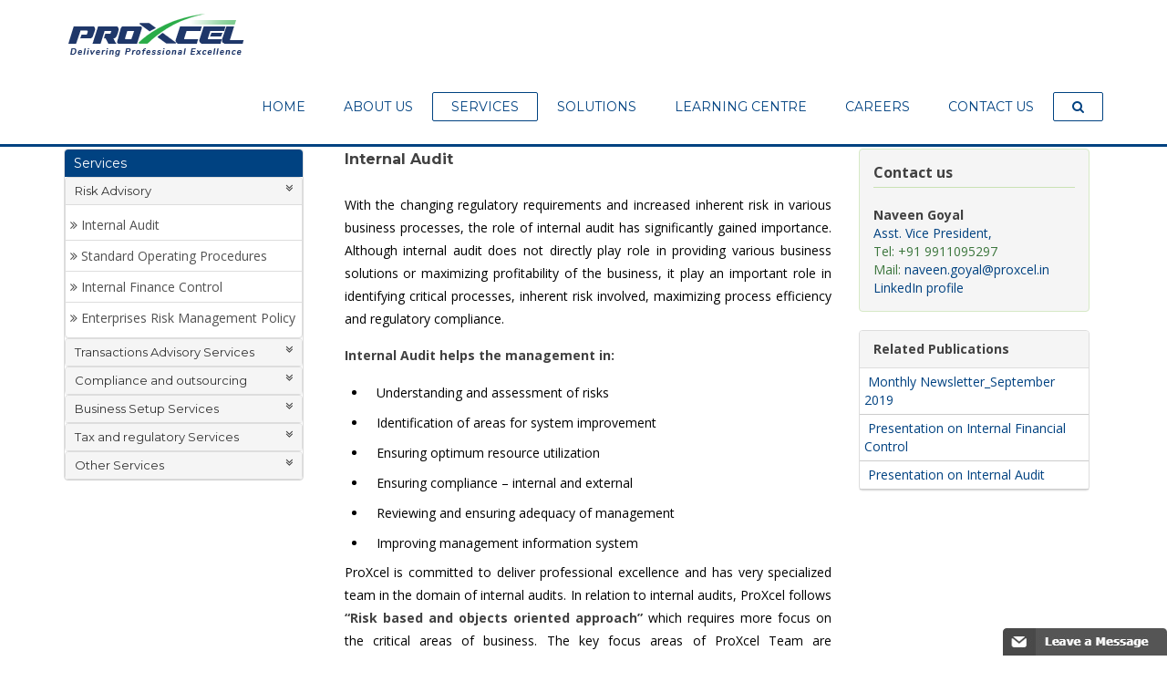

--- FILE ---
content_type: text/html; charset=UTF-8
request_url: https://www.proxcel.in/proxcel-service/risk-advisory-services/internal-audit/
body_size: 11969
content:
<!doctype html>
<!--[if lt IE 7]>		<html class="no-js lt-ie9 lt-ie8 lt-ie7" lang=""> <![endif]-->
<!--[if IE 7]>			<html class="no-js lt-ie9 lt-ie8" lang=""> <![endif]-->
<!--[if IE 8]>			<html class="no-js lt-ie9" lang=""> <![endif]-->
<!--[if gt IE 8]><!-->	<html class="no-js" lang=""> <!--<![endif]-->


<head>
	<meta charset="utf-8">
	<meta http-equiv="X-UA-Compatible" content="IE=edge">
	<title>Proxcel - internal audit services | Risk Advisory Services</title>
	<meta name="description" content="ProXcel is committed to deliver professional excellence and has very specialized team in the domain of internal audits. In relation to internal audits, ProXcel follows â€œRisk based and objects oriented approachâ€ ." />
    <meta name="keywords" content="internal audit, internal audit services, Risk Advisory services, Risk Advisory, Internal audit firm in delhi, Internal audit firm in Gurgaon, forensic audit firm in delhi, forensic audit firm in Gurgaon," />
	<meta name="viewport" content="width=device-width, initial-scale=1">
	<link rel="apple-touch-icon" href="apple-touch-icon.png">
	<link rel="stylesheet" href="https://www.proxcel.in/css/bootstrap.min.css">
	<link rel="stylesheet" href="https://www.proxcel.in/css/normalize.css">
	<link rel="stylesheet" href="https://www.proxcel.in/css/font-awesome.min.css">
	<link rel="stylesheet" href="https://www.proxcel.in/css/icomoon.css">
	<link rel="stylesheet" href="https://www.proxcel.in/css/transitions.css">
	<link rel="stylesheet" href="https://www.proxcel.in/css/owl.carousel.css">
	<link rel="stylesheet" href="https://www.proxcel.in/css/prettyPhoto.css">
	<link rel="stylesheet" href="https://www.proxcel.in/css/owl.theme.css">
	<link rel="stylesheet" href="https://www.proxcel.in/css/main.css">
	<link rel="stylesheet" href="https://www.proxcel.in/css/color.css">
	<link rel="stylesheet" href="https://www.proxcel.in/css/responsive.css">
	<script src="https://www.proxcel.in/js/vendor/modernizr-2.8.3-respond-1.4.2.min.js"></script>

<link rel="shortcut icon" href="https://www.proxcel.in/favicon.png">

</head>

<body class="tg-home tg-homeversion tg-fixednav">

	<div id="tg-wrapper" class="tg-wrapper tg-haslayout">
<!-- Google Tag Manager -->
<script>(function(w,d,s,l,i){w[l]=w[l]||[];w[l].push({'gtm.start':
new Date().getTime(),event:'gtm.js'});var f=d.getElementsByTagName(s)[0],
j=d.createElement(s),dl=l!='dataLayer'?'&l='+l:'';j.async=true;j.src=
'https://www.googletagmanager.com/gtm.js?id='+i+dl;f.parentNode.insertBefore(j,f);
})(window,document,'script','dataLayer','GTM-5SXVPH9');</script>
<!-- End Google Tag Manager -->
<!-- Google Tag Manager (noscript) -->
<noscript><iframe src="https://www.googletagmanager.com/ns.html?id=GTM-5SXVPH9"
height="0" width="0" style="display:none;visibility:hidden"></iframe></noscript>
<!-- End Google Tag Manager (noscript) -->
<script id="mcjs">!function(c,h,i,m,p){m=c.createElement(h),p=c.getElementsByTagName(h)[0],m.async=1,m.src=i,p.parentNode.insertBefore(m,p)}(document,"script","https://chimpstatic.com/mcjs-connected/js/users/0865f2188bd7cbd7b7d9a7016/f958dbe3cafd83cf4176071bb.js");</script><script type="application/ld+json">
{
  "@context": "https://schema.org",
  "@type": "AccountingService",
  "name": "Proxcel Advisory Services Private Limited ",
  "image": "https://www.proxcel.in/logo.png",
  "@id": "",
  "url": "https://www.proxcel.in/",
  "telephone": "+91 9315512162",
  "email" : "contact@proxcel.in",
  "priceRange": "$$",
  "address": {
    "@type": "PostalAddress",
    "streetAddress": "26, Ground Floor, JMD",
    "addressLocality": "Megapolis, Sohna Road,Gurgaon",
    "postalCode": "122018",
    "addressCountry": "IN"
  },
  "openingHoursSpecification": [{
    "@type": "OpeningHoursSpecification",
    "dayOfWeek": "Monday",
    "opens": "10:00",
    "closes": "06:00"
  },{
    "@type": "OpeningHoursSpecification",
    "dayOfWeek": "Tuesday",
    "opens": "10:00",
    "closes": "06:00"
  },{
    "@type": "OpeningHoursSpecification",
    "dayOfWeek": "Wednesday",
    "opens": "10:00",
    "closes": "06:00"
  },{
    "@type": "OpeningHoursSpecification",
    "dayOfWeek": "Thursday",
    "opens": "10:00",
    "closes": "06:00"
  },{
    "@type": "OpeningHoursSpecification",
    "dayOfWeek": "Friday",
    "opens": "10:00",
    "closes": "06:00"
  },{
    "@type": "OpeningHoursSpecification",
    "dayOfWeek": "Saturday",
    "opens": "10:00",
    "closes": "06:00"
  }],
  "sameAs": [
    "https://www.facebook.com/Proxcel/",
    "https://www.linkedin.com/company/7961936/admin/",
    "https://twitter.com/ProxcelAdvisory"
  ] 
}
</script>
<div id="search_top" style="display:none; position:fixed; top:0; left:0; width:100%; height:80px; padding:20px 0px; background:#003366; color:#FFFFFF; z-index:999999999;">
<div class="container-fluid"><div class="row">
<div class="col-xs-10">
    <form action="https://www.proxcel.in/search.php" method="get">
<div class="input-group">
  <input type="text" name="key" class="form-control" value="" placeholder="Type &amp; Press Enter to Search" required>
  <span class="input-group-btn"><button class="btn btn-primary" type="submit">Go!</button></span>
</div>
    </form>
</div>
<div class="col-xs-2 text-right"><a href="#" onclick="$('#search_top').toggle('100');"><i class="fa fa-close" style="font-size:25px; color:#FFFFFF;"></i></a></div>
</div></div>
</div>

<header id="tg-header" class="tg-header tg-haslayout">
    
    <div class="tg-navigationarea">
        <div class="container">
            <div class="row">
                <div class="col-xs-12">
                    <strong class="tg-logo">
                        <a href="https://www.proxcel.in"><img src="https://www.proxcel.in/logo.png" alt="logo"></a>							</strong>
                    <nav id="tg-nav" class="tg-nav">
                        <div class="navbar-header">
                            <button type="button" class="tg-btnnav navbar-toggle collapsed" data-toggle="collapse" data-target="#tg-navigation" aria-expanded="false">
                                <span class="sr-only">Toggle navigation</span>
                                <span class="icon-bar"></span>
                                <span class="icon-bar"></span>
                                <span class="icon-bar"></span>									</button>
                        </div>
                        <div id="tg-navigation" class="collapse navbar-collapse tg-navigation">
                            <ul>
<li class=""><a href="https://www.proxcel.in/">Home</a></li>

<li class="tg-hasdropdown ">
<a href="https://www.proxcel.in/about-us.php">About Us</a>
<ul>
    <li><a href="https://www.proxcel.in/vision-and-mission.php">Vision &amp; Mission</a></li>
    <li><a href="https://www.proxcel.in/advisory-panel.php">Advisory Panel</a></li>
    <li><a href="https://www.proxcel.in/our-team.php">Management Team</a></li>
    
</ul>
</li>
                                
<li class="menu-item-has-mega-menu  tg-active"><a href="https://www.proxcel.in/services.php">Services</a></li>

<li class="tg-hasdropdown">
<a href="#">Solutions</a>
<ul style="min-height: 0">
    <li><a href="https://www.whistlefirst.com" target="_blank">WhistleFirst</a></li>
    <li><a href="https://www.proxcel.in/services/actfirst.php">ActFirst</a></li>
</ul>
</li>
                               
                                <li class="menu-item-has-mega-menu  tg-active" style="display:none;">
                                    <a href="https://www.proxcel.in/services.php">Services</a>
                                    <div class="mega-menu">
                                        <ul class="mega-menu-row">
<li class="mega-menu-col col-md-4"><a href="https://www.proxcel.in/proxcel-service/risk-advisory-services/">Risk Advisory</a>
    <ul>
                	<li><a href="https://www.proxcel.in/proxcel-service/risk-advisory-services/internal-audit/" class="fa fa-angle-right">Internal Audit</a></li>
                	<li><a href="https://www.proxcel.in/proxcel-service/risk-advisory-services/standard-operating-procedures/" class="fa fa-angle-right">Standard Operating Procedures</a></li>
                	<li><a href="https://www.proxcel.in/proxcel-service/risk-advisory-services/internal-finance-control/" class="fa fa-angle-right">Internal Finance Control</a></li>
                	<li><a href="https://www.proxcel.in/proxcel-service/risk-advisory-services/enterprises-risk-management-policy/" class="fa fa-angle-right">Enterprises Risk Management Policy</a></li>
            </ul>
</li>


<li class="mega-menu-col col-md-4"><a href="https://www.proxcel.in/proxcel-service/transactions-advisory-Services/">Transactions Advisory Services</a>
    <ul>
                	<li><a href="https://www.proxcel.in/proxcel-service/transactions-advisory-Services/business-valuation/" class="fa fa-angle-right">Business Valuation</a></li>
                	<li><a href="https://www.proxcel.in/proxcel-service/transactions-advisory-Services/due-diligence/" class="fa fa-angle-right">Due Diligence</a></li>
                	<li><a href="https://www.proxcel.in/proxcel-service/transactions-advisory-Services/fund-raising/" class="fa fa-angle-right">Fund  Raising</a></li>
            </ul>
</li>


<li class="mega-menu-col col-md-4"><a href="https://www.proxcel.in/proxcel-service/compliance-and-outsourcing/">Compliance and outsourcing</a>
    <ul>
                	<li><a href="https://www.proxcel.in/proxcel-service/compliance-and-outsourcing/accounting-and-book-keeping-services/" class="fa fa-angle-right">Accounting and book keeping services</a></li>
                	<li><a href="https://www.proxcel.in/proxcel-service/compliance-and-outsourcing/payroll-outsourcing-services/" class="fa fa-angle-right">Payroll Outsourcing Services</a></li>
            </ul>
</li>

<div class="clr"></div>
<li class="mega-menu-col col-md-4"><a href="https://www.proxcel.in/proxcel-service/business-setup-services/">Business Setup Services</a>
    <ul>
                	<li><a href="https://www.proxcel.in/proxcel-service/business-setup-services/india-entry-services/" class="fa fa-angle-right">India Entry Services</a></li>
                	<li><a href="https://www.proxcel.in/proxcel-service/business-setup-services/private-limited-company/" class="fa fa-angle-right">Private Limited Company</a></li>
                	<li><a href="https://www.proxcel.in/proxcel-service/business-setup-services/public-limited-company/" class="fa fa-angle-right">Public Limited Company</a></li>
                	<li><a href="https://www.proxcel.in/proxcel-service/business-setup-services/limited-liablity-partnership/" class="fa fa-angle-right">Limited Liability Partnership</a></li>
                	<li><a href="https://www.proxcel.in/proxcel-service/business-setup-services/one-person-company/" class="fa fa-angle-right">One Person Company</a></li>
                	<li><a href="https://www.proxcel.in/proxcel-service/business-setup-services/not-profit-company/" class="fa fa-angle-right">Not Profit Company</a></li>
            </ul>
</li>


<li class="mega-menu-col col-md-4"><a href="https://www.proxcel.in/proxcel-service/tax-and-regulatory-services/">Tax and regulatory Services</a>
    <ul>
                	<li><a href="https://www.proxcel.in/proxcel-service/tax-and-regulatory-services/direct-tax-advisory/" class="fa fa-angle-right">Direct tax advisory</a></li>
                	<li><a href="https://www.proxcel.in/proxcel-service/tax-and-regulatory-services/transfer-pricings/" class="fa fa-angle-right">Transfer pricings</a></li>
                	<li><a href="https://www.proxcel.in/proxcel-service/tax-and-regulatory-services/international-taxation/" class="fa fa-angle-right">International taxation</a></li>
                	<li><a href="https://www.proxcel.in/proxcel-service/tax-and-regulatory-services/indirect-tax-advisory/" class="fa fa-angle-right">Indirect tax advisory</a></li>
                	<li><a href="https://www.proxcel.in/proxcel-service/tax-and-regulatory-services/goods-and-services-tax-gst/" class="fa fa-angle-right">Goods and services tax (GST)</a></li>
                	<li><a href="https://www.proxcel.in/proxcel-service/tax-and-regulatory-services/company-law-and-secretarial/" class="fa fa-angle-right">Company Law and Secretarial</a></li>
            </ul>
</li>


<li class="mega-menu-col col-md-4"><a href="https://www.proxcel.in/proxcel-service/other-services/">Other Services</a>
    <ul>
                	<li><a href="https://www.proxcel.in/proxcel-service/other-services/cost-compliance-services/" class="fa fa-angle-right">Cost Compliance Services</a></li>
            </ul>
</li>

<div class="clr"></div>

                                            
                                        </ul>
                                    </div>
                                </li>
                                
                                
                                <li class="tg-hasdropdown ">
                                    <a href="#">Learning Centre</a>
                                    <ul>
                                        <!--<li><a href="https://www.proxcel.in/insights.php">Insights</a></li>-->
                                        <li><a href="https://www.proxcel.in/blogs.php">Blogs</a></li>
                                        <li><a href="https://www.proxcel.in/publications.php">Publications</a></li>
                                        <li><a href="https://www.proxcel.in/recent-news.php">Recent News</a></li>
                                        
                                    </ul>
                                </li>
                                
                                <!--<li class=""><a href="https://www.proxcel.in/blogs.php">Blogs</a></li>-->
                                
								<!--<li class=""><a href="https://www.proxcel.in/blogs.php">Blog</a></li>-->
                                <li class=""><a href="https://www.proxcel.in/careers.php">Careers</a></li>
								<li class=""><a href="https://www.proxcel.in/contact-us.php">Contact Us</a></li>
                                <li class="tg-active"><a href="#" onclick="$('#search_top').toggle('100');"><i class="fa fa-search" aria-hidden="true"></i></a></li>
                                
                            </ul>
                        </div>
                    </nav>
                </div>
            </div>
        </div>
    </div>
</header>

		<div id="tg-innerbanner" class="tg-innerbanner tg-haslayout">
			<div class="tg-parallaximg" data-appear-top-offset="600" data-parallax="scroll" data-image-src="images/parallax/bgparallax-03.jpg"></div>
			<div class="container">
				<div class="row">
					<div class="col-sm-12">
						<div class="tg-innerbannercontent">
							
                            <ol class="tg-breadcrumb">
								<li><a href="https://www.proxcel.in"><i class="fa fa-home"></i></a></li>
                                <li><a href="https://www.proxcel.in/services.php">Services</a></li>
                                <li><a href="https://www.proxcel.in/proxcel-service/risk-advisory-services">Risk Advisory</a></li>                                <li class="tg-active">Internal Audit</li>
							</ol>
						</div>
					</div>
				</div>
			</div>
		</div>


		<main id="tg-main" class="tg-main tg-haslayout">
			<div class="tg-pagecontent">
				<div class="container">
					<div class="row">
						<div id="tg-twocolumns" class="tg-twocolumns">
							<div class="col-lg-9 col-sm-7 col-xs-12 pull-right">
								<div id="tg-content" class="tg-content">
									<!--************************************
											Services Tabs Start
									*************************************-->
									<section class="tg-main-section tg-haslayout">
										<div class="col-lg-12 col-md-12 col-sm-12 col-xs-12">
<div class="row">
<div class="col-md-8">
											<div class="tg-whatwedo">
												<div class="tg-sectionhead">
													<div class="tg-sectiontitle" style="padding-bottom:15px;">
														<h2><strong>Internal Audit</strong></h2>
													</div>
													<div class="tg-description">
<div class="service_page__"><p>
	With the changing regulatory requirements and increased inherent risk in various business processes, the role of internal audit has significantly gained importance. Although internal audit does not directly play role in providing various business solutions or maximizing profitability of the business, it play an important role in identifying critical processes, inherent risk involved, maximizing process efficiency and regulatory compliance.</p>
<p>
	<strong>Internal Audit helps the management in:</strong></p>
<ul>
	<li>
		Understanding and assessment of risks</li>
	<li>
		Identification of areas for system improvement</li>
	<li>
		Ensuring optimum resource utilization</li>
	<li>
		Ensuring compliance &ndash; internal and external</li>
	<li>
		Reviewing and ensuring adequacy of management</li>
	<li>
		Improving management information system</li>
</ul>
<p>
	ProXcel is committed to deliver professional excellence and has very specialized team in the domain of internal audits. In relation to internal audits, ProXcel follows <strong>&ldquo;Risk based and objects oriented approach&rdquo;</strong> which requires more focus on the critical areas of business. The key focus areas of ProXcel Team are organization, people, working practices, communication and measurement and of course most important being client&rsquo;s growth and shareholder&rsquo;s wealth maximization.</p>
<p>
	<strong>Key attributes of our internal audit service are below:</strong></p>
<table class="table table-bordered">
	<tbody>
		<tr>
			<td valign="top" width="162">
				<p>
					<strong>Efficiency</strong></p>
			</td>
			<td valign="top">
				<p>
					An audit approach founded on risk analysis and management concerns, which is consistently applied worldwide</p>
			</td>
		</tr>
		<tr>
			<td valign="top">
				<p>
					<strong>Independence</strong></p>
			</td>
			<td valign="top">
				<p>
					An independent view of control and operations from regular involvement with the business</p>
			</td>
		</tr>
		<tr>
			<td valign="top">
				<p>
					<strong>Process Review</strong></p>
			</td>
			<td valign="top">
				<p>
					We broadly review the systems and the various processes so that the strengths of ERP solutions can effectively be harnessed along the &ldquo;value chain&rdquo; to optimize operations with the adoption of best global practices.&nbsp;</p>
			</td>
		</tr>
		<tr>
			<td valign="top">
				<p>
					<strong>Constant&nbsp; interaction</strong></p>
			</td>
			<td valign="top">
				<p>
					Key to service delivery in this environment is the strong central co-ordination which will be delivered by a team headed by our partner. Our approach provides for regular meetings coupled with timely, consistent, forthright and constructive reporting of our findings and recommendations.</p>
			</td>
		</tr>
		<tr>
			<td valign="top">
				<p>
					<strong>Feedback</strong></p>
			</td>
			<td valign="top">
				<p>
					Throughout the audit process, we give feedback to client enabling them to take early action and avoid surprises.</p>
			</td>
		</tr>
		<tr>
			<td valign="top">
				<p>
					<strong>Recommendations</strong></p>
			</td>
			<td valign="top">
				<p>
					At the end of the audit, we present our recommendations to Management in the form of a Report.</p>
			</td>
		</tr>
	</tbody>
</table>
<p>
	&nbsp;</p></div>

													</div>
												</div>
<div class="clr"></div>

											</div>
</div>

<div class="col-md-4 col-sm-12 col-xs-12 col-lg-4">

<div class="alert alert-success" style="background:#f5f5f5;">
<p><strong class="font_16">Contact us</strong></p>
<hr style="margin-top:5px;" />
<strong>Naveen Goyal</strong><br />
<a>Asst. Vice President,</a><br />
Tel: +91 9911095297<br />
Mail: <a href="mailto:naveen.goyal@proxcel.in">naveen.goyal@proxcel.in</a><br />
<a href="https://www.linkedin.com/in/naveenkumargoyal/" target="_blank">LinkedIn profile</a> 
</div>








<div class="panel panel-default">
  <div class="panel-heading"><strong>Related Publications</strong></div>
  <div class="panel-body rght_rltd_panel">
  <a href="https://www.proxcel.in/upload/publications/Monthly-Newsletter-September-2019.pdf" class="rght_rltd" target="_blank"><i class="fa fa-pdf" aria-hidden="true"></i> Monthly Newsletter_September 2019</a>
  <a href="https://www.proxcel.in/upload/publications/publications-274655008Presentation on Internal Financial Controls.pdf" class="rght_rltd" target="_blank"><i class="fa fa-pdf" aria-hidden="true"></i> Presentation on Internal Financial Control</a>
  <a href="https://www.proxcel.in/upload/publications/publications-152895248Presentation on Internal Audit.pdf" class="rght_rltd" target="_blank"><i class="fa fa-pdf" aria-hidden="true"></i> Presentation on Internal Audit</a>
  </div>
</div>





</div>

</div>
										</div>
									</section>
								</div>
							</div>
							<div class="col-lg-3 col-sm-5 col-xs-12 pull-left">
								<aside id="tg-sidebar" class="tg-siderbar">
									<div class="tg-widget tg-widgetdepartments">
										<div class="tg-widgettitle"><h3>Services</h3></div>
										<div class="tg-widgetcontent service_left_panel">

<div class="panel-group " id="accordion">
    
    
    <div class="panel panel-default">
      <div class="panel-heading">
        <h4 class="panel-title"><a data-toggle="collapse" data-parent="#accordion" href="#collapse1">Risk Advisory <i class="fa fa-angle-double-down" aria-hidden="true"></i></a></h4>
      </div>
      <div id="collapse1" class="panel-collapse collapse in">
        <div class="panel-body">
<ul>
    <li><i class="fa fa-angle-double-right" aria-hidden="true"></i> <a href="https://www.proxcel.in/proxcel-service/risk-advisory-services/internal-audit/">Internal Audit</a></li>
    <li><i class="fa fa-angle-double-right" aria-hidden="true"></i> <a href="https://www.proxcel.in/proxcel-service/risk-advisory-services/standard-operating-procedures/">Standard Operating Procedures</a></li>
    <li><i class="fa fa-angle-double-right" aria-hidden="true"></i> <a href="https://www.proxcel.in/proxcel-service/risk-advisory-services/internal-finance-control/">Internal Finance Control</a></li>
    <li><i class="fa fa-angle-double-right" aria-hidden="true"></i> <a href="https://www.proxcel.in/proxcel-service/risk-advisory-services/enterprises-risk-management-policy/">Enterprises Risk Management Policy</a></li>
</ul>
        </div>
      </div>
    </div>
    
    <div class="panel panel-default">
      <div class="panel-heading">
        <h4 class="panel-title"><a data-toggle="collapse" data-parent="#accordion" href="#collapse3">Transactions Advisory Services <i class="fa fa-angle-double-down" aria-hidden="true"></i></a></h4>
      </div>
      <div id="collapse3" class="panel-collapse collapse ">
        <div class="panel-body">
<ul>
    <li><i class="fa fa-angle-double-right" aria-hidden="true"></i> <a href="https://www.proxcel.in/proxcel-service/transactions-advisory-Services/business-valuation/">Business Valuation</a></li>
    <li><i class="fa fa-angle-double-right" aria-hidden="true"></i> <a href="https://www.proxcel.in/proxcel-service/transactions-advisory-Services/due-diligence/">Due Diligence</a></li>
    <li><i class="fa fa-angle-double-right" aria-hidden="true"></i> <a href="https://www.proxcel.in/proxcel-service/transactions-advisory-Services/fund-raising/">Fund  Raising</a></li>
</ul>
        </div>
      </div>
    </div>
    
    <div class="panel panel-default">
      <div class="panel-heading">
        <h4 class="panel-title"><a data-toggle="collapse" data-parent="#accordion" href="#collapse2">Compliance and outsourcing <i class="fa fa-angle-double-down" aria-hidden="true"></i></a></h4>
      </div>
      <div id="collapse2" class="panel-collapse collapse ">
        <div class="panel-body">
<ul>
    <li><i class="fa fa-angle-double-right" aria-hidden="true"></i> <a href="https://www.proxcel.in/proxcel-service/compliance-and-outsourcing/accounting-and-book-keeping-services/">Accounting and book keeping services</a></li>
    <li><i class="fa fa-angle-double-right" aria-hidden="true"></i> <a href="https://www.proxcel.in/proxcel-service/compliance-and-outsourcing/payroll-outsourcing-services/">Payroll Outsourcing Services</a></li>
</ul>
        </div>
      </div>
    </div>
    
    <div class="panel panel-default">
      <div class="panel-heading">
        <h4 class="panel-title"><a data-toggle="collapse" data-parent="#accordion" href="#collapse4">Business Setup Services <i class="fa fa-angle-double-down" aria-hidden="true"></i></a></h4>
      </div>
      <div id="collapse4" class="panel-collapse collapse ">
        <div class="panel-body">
<ul>
    <li><i class="fa fa-angle-double-right" aria-hidden="true"></i> <a href="https://www.proxcel.in/proxcel-service/business-setup-services/india-entry-services/">India Entry Services</a></li>
    <li><i class="fa fa-angle-double-right" aria-hidden="true"></i> <a href="https://www.proxcel.in/proxcel-service/business-setup-services/private-limited-company/">Private Limited Company</a></li>
    <li><i class="fa fa-angle-double-right" aria-hidden="true"></i> <a href="https://www.proxcel.in/proxcel-service/business-setup-services/public-limited-company/">Public Limited Company</a></li>
    <li><i class="fa fa-angle-double-right" aria-hidden="true"></i> <a href="https://www.proxcel.in/proxcel-service/business-setup-services/limited-liablity-partnership/">Limited Liability Partnership</a></li>
    <li><i class="fa fa-angle-double-right" aria-hidden="true"></i> <a href="https://www.proxcel.in/proxcel-service/business-setup-services/one-person-company/">One Person Company</a></li>
    <li><i class="fa fa-angle-double-right" aria-hidden="true"></i> <a href="https://www.proxcel.in/proxcel-service/business-setup-services/not-profit-company/">Not Profit Company</a></li>
</ul>
        </div>
      </div>
    </div>
    
    <div class="panel panel-default">
      <div class="panel-heading">
        <h4 class="panel-title"><a data-toggle="collapse" data-parent="#accordion" href="#collapse5">Tax and regulatory Services <i class="fa fa-angle-double-down" aria-hidden="true"></i></a></h4>
      </div>
      <div id="collapse5" class="panel-collapse collapse ">
        <div class="panel-body">
<ul>
    <li><i class="fa fa-angle-double-right" aria-hidden="true"></i> <a href="https://www.proxcel.in/proxcel-service/tax-and-regulatory-services/direct-tax-advisory/">Direct tax advisory</a></li>
    <li><i class="fa fa-angle-double-right" aria-hidden="true"></i> <a href="https://www.proxcel.in/proxcel-service/tax-and-regulatory-services/transfer-pricings/">Transfer pricings</a></li>
    <li><i class="fa fa-angle-double-right" aria-hidden="true"></i> <a href="https://www.proxcel.in/proxcel-service/tax-and-regulatory-services/international-taxation/">International taxation</a></li>
    <li><i class="fa fa-angle-double-right" aria-hidden="true"></i> <a href="https://www.proxcel.in/proxcel-service/tax-and-regulatory-services/indirect-tax-advisory/">Indirect tax advisory</a></li>
    <li><i class="fa fa-angle-double-right" aria-hidden="true"></i> <a href="https://www.proxcel.in/proxcel-service/tax-and-regulatory-services/goods-and-services-tax-gst/">Goods and services tax (GST)</a></li>
    <li><i class="fa fa-angle-double-right" aria-hidden="true"></i> <a href="https://www.proxcel.in/proxcel-service/tax-and-regulatory-services/company-law-and-secretarial/">Company Law and Secretarial</a></li>
</ul>
        </div>
      </div>
    </div>
    
    <div class="panel panel-default">
      <div class="panel-heading">
        <h4 class="panel-title"><a data-toggle="collapse" data-parent="#accordion" href="#collapse6">Other Services <i class="fa fa-angle-double-down" aria-hidden="true"></i></a></h4>
      </div>
      <div id="collapse6" class="panel-collapse collapse ">
        <div class="panel-body">
<ul>
    <li><i class="fa fa-angle-double-right" aria-hidden="true"></i> <a href="https://www.proxcel.in/proxcel-service/other-services/cost-compliance-services/">Cost Compliance Services</a></li>
</ul>
        </div>
      </div>
    </div>

  </div>
											
										</div>
									</div>
<div class="clr"></div>
<br />


								</aside>
							</div>
						</div>
					</div>
				</div>
			</div>
		</main>

<footer id="tg-footer" class="tg-footer tg-haslayout">
    <div class="tg-footertopbar tg-bglight tg-bgimage tg-shadow disp_none">
        <div class="container">
            <div class="row">
                <div class="tg-signuparea">
                    <div class="col-md-3 col-sm-12 col-xs-12">
                        <span class="tg-formtitle">signup for latest updates!</span>							</div>
                    <div class="col-md-9 col-sm-12 col-xs-12">
                        <div class="row">
                            <form class="tg-formsignup">
                                <fieldset>
                                    <div class="col-lg-5 col-md-4 col-sm-4 col-xs-12">
                                        <div class="form-group">
                                            <input type="text" name="name" class="form-control" placeholder="Your Name">
                                        </div>
                                    </div>
                                    <div class="col-lg-5 col-md-4 col-sm-4 col-xs-12">
                                        <div class="form-group">
                                            <input type="email" name="email" class="form-control" placeholder="Your Email">
                                        </div>
                                    </div>
                                    <div class="col-lg-2 col-md-4 col-sm-4 col-xs-12">
                                        <div class="form-group">
                                            <button type="submit" class="tg-btn"><span>signup</span></button>
                                        </div>
                                    </div>
                                </fieldset>
                            </form>
                        </div>
                    </div>
                </div>
            </div>
        </div>
    </div>
    <div class="tg-footermiddlearea">
        <div class="container">
            <div class="row">
                <div class="tg-footerwidgets">
                    <div class="col-md-3 col-sm-6 col-xs-6">
                        <div class="tg-widget tg-widgetinfo">
                            <h4>Proxcel Advisory Services Private Limited</h4>
                            <ul class="tg-contactinfo">
                                <li>
                                    <i class="fa fa-home"></i>
                                    <address>26, Ground Floor, JMD Megapolis, Sohna Road, Gurgaon Haryana- 122018, India</address>
                                </li>
                                <li>
                                    <i class="fa fa-envelope-o"></i>
                                    <span><a href="mailto:contact@proxcel.in">contact@proxcel.in</a></span>										</li>
                                <li>
                                    <i class="fa fa-phone"></i>
                                    <span>+91 124 4219460</span>										</li>
                            </ul>
                        </div>
                    </div>
                    
                    <div class="col-md-3 col-sm-6 col-xs-6">
                        <div class="tg-widget tg-widgetusefulllinks">
                            <div class="tg-widgettitle"><h3>Useful links</h3></div>
                            <ul>
                                <li><a href="https://www.proxcel.in/about-us.php">About Us</a></li>
                                <li><a href="https://www.proxcel.in/services.php">Services</a></li>
                                <li><a href="https://www.proxcel.in/insights.php">Learning Center</a></li>
                                <!--<li><a href="https://www.proxcel.in/blogs.php">Blog</a></li>-->
                                <li><a href="https://www.proxcel.in/careers.php">Careers</a></li>
                                <li><a href="https://www.proxcel.in/contact-us.php">Contact Us</a></li>
                            </ul>
                        </div>
                    </div>
                    
                    <div class="col-md-3 col-sm-6 col-xs-6">
                        <div class="tg-widget tg-widgetusefulllinks">
                            <div class="tg-widgettitle"><h3>Services</h3></div>
                            <ul>
<li><a href="https://www.proxcel.in/proxcel-service/risk-advisory-services/">Risk Advisory</a></li>
<li><a href="https://www.proxcel.in/proxcel-service/transactions-advisory-Services/">Transactions Advisory Services</a></li>
<li><a href="https://www.proxcel.in/proxcel-service/compliance-and-outsourcing/">Compliance and outsourcing</a></li>
<li><a href="https://www.proxcel.in/proxcel-service/business-setup-services/">Business Setup Services</a></li>
<li><a href="https://www.proxcel.in/proxcel-service/tax-and-regulatory-services/">Tax and regulatory Services</a></li>
<li><a href="https://www.proxcel.in/proxcel-service/other-services/">Other Services</a></li>
                            </ul>
                        </div>
                    </div>
                    
                    <div class="col-md-3 col-sm-6 col-xs-6">
                        <div class="tg-widget tg-widgetrecentnews">
                            <div class="tg-widgettitle"><h3>News Letter</h3></div>
<ul>
<li>
<p><a>Sign up today for free and be the first to get notified on new updates.</a></p>
<div id="nl_email_err" style="display:none;"></div>
<div id="clb_emal_div"></div>
<div id="clb_frm___">
<form>
    <div class="col-md-12" style="padding:5px;"><input type="text" name="name" class="form-control" id="subs_name" placeholder="Your Name"></div>
    <div class="col-md-12" style="padding:5px;"><input type="email" name="email" class="form-control" id="subs_email" placeholder="Your Email"></div>

    <div class="col-md-12" style="padding:5px;">
        <div class="g-recaptcha"
             data-sitekey="6LdkzOwrAAAAAIhZI2HHFhCiha9h66XF8ltOWWX0"></div>
    </div>

    <div class="col-md-12" style="padding:5px;">
        <!-- <button  id="recapBtn" type="button" class="btn btn-primary" ><span>signup</span></button> -->
         <button id="recapBtn" type="button" class="btn btn-primary" onclick="submit_subscriber()">
            <span>Signup</span>
        </button>
    </div>
</form>
</div>
</li>
</ul>

<ul class="tg-socialicons">
<li class="text-left">
    <a href="https://www.facebook.com/Proxcel/" target="_blank"><i class="fa fa-facebook-f"></i></a> 
    <!--<a href="https://plus.google.com" target="_blank"><i class="fa fa-google-plus"></i></a>--> 
    <a href="https://www.linkedin.com/company/7961936/admin/" target="_blank"><i class="fa fa-linkedin"></i></a> 
    <a href="https://twitter.com/ProxcelAdvisory" target="_blank"><i class="fa fa-twitter"></i></a>
</li>
</ul>

                        </div>
                    </div>
<!-- ensure reCAPTCHA script loads with onload callback and explicit render -->
<script src="https://www.google.com/recaptcha/api.js" async defer></script>

<script type="text/javascript">

// remove any page-load alert that blocks execution
// function to render the invisible widget and bind it to the button
function executeCaptcha() {
    grecaptcha.execute();
}

function submit_subscriber()
{
	var name = document.getElementById("subs_name").value;
	var email = document.getElementById("subs_email").value;
    var recaptchaResponse = grecaptcha.getResponse();
    
     if (recaptchaResponse.length === 0) {
        alert("Please complete the reCAPTCHA.");
        return;
    }
    
	$.post("https://www.proxcel.in/ajax/subscriber.php",
        {
          name: name,
		  email: email,
          'g-recaptcha-response': recaptchaResponse
        },
        function(data,status){
            
		//alert("Data: " + data + "\nStatus: " + status);
			
		document.getElementById("nl_email_err").value=data;
		var qty = document.getElementById("nl_email_err").value;

		if(qty == "Success")
		{
			$("#clb_frm___").hide(900);
			document.getElementById("clb_emal_div").innerHTML = "<p>&nbsp;</p><a>Thank for your subscription.</a></p>";
			
		}
		else if(qty == "inv_phone")
		{	
			alert("Please enter a valid mobile no");
		}
		else if(qty == "inv_email")
		{
			alert("Please enter a valid email");
		}	
        else if (data === "recaptcha_failed") {
            alert("reCAPTCHA verification failed. Please try again.");
        }
		else
		{
			alert("Please Enter All Information");
		}

         grecaptcha.reset(); // reset after submission
			
        });
	
	

	return false;		
}
</script>
                    
                    
                </div>
            </div>
        </div>
    </div>
    <div class="tg-footerbottombar">
        <div class="container">
            <div class="row">
                <div class="col-sm-12 col-xs-12">
                    <span class="tg-copyright" style="width:100%; text-align:center; display:block; padding:10px 0px; font-size:13px;">Copyright &copy; 2026 proxcel.in All Right Reserved.</span>
                    <div class="clr"></div>
                    
                    <!--<ul class="tg-socialicons">
                        <li><a href="https://www.facebook.com/Proxcel/" target="_blank"><i class="fa fa-facebook-f"></i></a></li>
                        <li><a href="https://plus.google.com" target="_blank"><i class="fa fa-google-plus"></i></a></li>
                        <li><a href="https://www.linkedin.com/company/7961936/admin/" target="_blank"><i class="fa fa-linkedin"></i></a></li>
                        <li><a href="https://twitter.com/ProxcelAdvisory" target="_blank"><i class="fa fa-twitter"></i></a></li>
                    </ul>-->
                    						</div>
            </div>
        </div>
    </div>
</footer>

<div id="form_bottom_pop" style="display:none; position:fixed; z-index:99999999999; bottom:0px; right:0; width:90%; max-width:300px; height:auto; min-height:150px; padding:10px 10px 0 10px; background:#F8F8F8;">

<a class="btn btn-link" type="button" onclick="$('#form_bottom_pop').toggle('100');" style="margin-top:-25px; margin-left:-35px;"> <i class="fa fa-times" aria-hidden="true" style="font-size:20px;"></i></a>


<input type="hidden" id="nl_email_err">
<form method="post" id="frmEnquiry" name="frmEnquiry">

<div class="contact-form-box">
<div class="row">
<div class="form-group col-md-12"><input type="text" class="form-control input-sm" id="name" name="name" placeholder="Enter name"></div>
<div class="form-group col-md-12"><input type="email" class="form-control input-sm" id="email" name="email" placeholder="Enter email"></div>
<div class="form-group col-md-12"><input type="number" class="form-control input-sm" id="phone" name="phone"  placeholder="Enter mobile no" maxlength="10" min="7000000000" max="9999999999"></div>
<div class="form-group col-md-12"><select class="form-control input-sm" id="subject" name="subject">
<option value="" style="font-weight:bold; background:#F8F8F8; padding:10px 5px;">Select Service</option>
<option value="Risk Advisory" style="font-weight:bold;">Risk Advisory</option>
<option value="Risk Advisory"> &nbsp; &nbsp; Internal Audit</option>
<option value="Risk Advisory"> &nbsp; &nbsp; Standard Operating Procedures</option>
<option value="Risk Advisory"> &nbsp; &nbsp; Internal Finance Control</option>
<option value="Risk Advisory"> &nbsp; &nbsp; Enterprises Risk Management Policy</option>
<option value="Transactions Advisory Services" style="font-weight:bold;">Transactions Advisory Services</option>
<option value="Transactions Advisory Services"> &nbsp; &nbsp; Business Valuation</option>
<option value="Transactions Advisory Services"> &nbsp; &nbsp; Due Diligence</option>
<option value="Transactions Advisory Services"> &nbsp; &nbsp; Fund  Raising</option>
<option value="Compliance and outsourcing" style="font-weight:bold;">Compliance and outsourcing</option>
<option value="Compliance and outsourcing"> &nbsp; &nbsp; Accounting and book keeping services</option>
<option value="Compliance and outsourcing"> &nbsp; &nbsp; Payroll Outsourcing Services</option>
<option value="Business Setup Services" style="font-weight:bold;">Business Setup Services</option>
<option value="Business Setup Services"> &nbsp; &nbsp; India Entry Services</option>
<option value="Business Setup Services"> &nbsp; &nbsp; Private Limited Company</option>
<option value="Business Setup Services"> &nbsp; &nbsp; Public Limited Company</option>
<option value="Business Setup Services"> &nbsp; &nbsp; Limited Liability Partnership</option>
<option value="Business Setup Services"> &nbsp; &nbsp; One Person Company</option>
<option value="Business Setup Services"> &nbsp; &nbsp; Not Profit Company</option>
<option value="Tax and regulatory Services" style="font-weight:bold;">Tax and regulatory Services</option>
<option value="Tax and regulatory Services"> &nbsp; &nbsp; Direct tax advisory</option>
<option value="Tax and regulatory Services"> &nbsp; &nbsp; Transfer pricings</option>
<option value="Tax and regulatory Services"> &nbsp; &nbsp; International taxation</option>
<option value="Tax and regulatory Services"> &nbsp; &nbsp; Indirect tax advisory</option>
<option value="Tax and regulatory Services"> &nbsp; &nbsp; Goods and services tax (GST)</option>
<option value="Tax and regulatory Services"> &nbsp; &nbsp; Company Law and Secretarial</option>
<option value="Other Services" style="font-weight:bold;">Other Services</option>
<option value="Other Services"> &nbsp; &nbsp; Cost Compliance Services</option>


</select></div>
<div class="form-group col-md-12"><input type="text" class="form-control input-sm" id="company" name="company" placeholder="Enter Company"></div>
</div>

<div class="form-group"><textarea class="form-control input-sm" rows="3" id="message" name="message" placeholder="Write your message"></textarea></div>
<div class="form-group"><button class="btn btn-primary btn-sm" type="submit" onclick="return submit_enquiry_form('https://www.proxcel.in','frmEnquiry','msg_div', 'nl_email_err')">Submit</button>
</div>
</div>
</form>



</div>

<a class="leave_a_message" onclick="$('#form_bottom_pop').toggle('100');"><img src="https://www.proxcel.in/leave-a-message.jpg" alt="Leave A Message" /></a>
<!--<a class="leave_a_message" href="https://www.proxcel.in/contact-us.php#contact_us"><img src="https://www.proxcel.in/leave-a-message.jpg" alt="Leave A Message" /></a>-->


<!-- Global site tag (gtag.js) - Google Analytics -->

<script async src="https://www.googletagmanager.com/gtag/js?id=G-S1MZ2TX366"></script>
<script>
  window.dataLayer = window.dataLayer || [];
  function gtag(){dataLayer.push(arguments);}
  gtag('js', new Date());

  gtag('config', 'G-S1MZ2TX366');
</script>





<script type="text/javascript">

//	Function Submit Enquiry Form
function submit_enquiry_form(site_ws_Path,myform, msg_div, nl_email_err)
{	
	var oForm = document.forms[myform];
	var name = oForm["name"].value;
	var email = oForm["email"].value;
	var phone = oForm["phone"].value;
	var company = oForm["company"].value;
	var subject = oForm["subject"].value;
	var message = oForm["message"].value;
	
	
	$.post(site_ws_Path+"/ajax/contact-us.php",
        {
          name: name,
		  email: email,
		  phone: phone,
		  subject: subject,
		  company: company,
		  message: message,
        },
        function(data,status){
            
		//alert("Data: " + data + "\nStatus: " + status);
			
		document.getElementById(nl_email_err).value=data;
		var qty = document.getElementById(nl_email_err).value;
		
		if(qty == "Success")
		{
			//$("#clb_frm___").hide(900);
			document.getElementById(myform).innerHTML = '<div class="alert alert-success">Thank you for submit your inquiry. We will revert shortly.</div>';
		}
		else
		{
			alert(data);
			//document.getElementById(msg_div).innerHTML = data;
		}
			
        });
	
	return false;
}
</script>	</div>
	<!--************************************
			Wrapper End
	*************************************-->
	<script src="https://www.proxcel.in/js/vendor/jquery-library.js"></script>
	<script src="https://www.proxcel.in/js/vendor/bootstrap.min.js"></script>
	<script src="http://maps.google.com/maps/api/js?key=AIzaSyCR-KEWAVCn52mSdeVeTqZjtqbmVJyfSus&amp;language=en"></script>
	<script src="https://www.proxcel.in/js/owl.carousel.min.js"></script>
	<script src="https://www.proxcel.in/js/jquery.svgInject.js"></script>
	<script src="https://www.proxcel.in/js/isotope.pkgd.js"></script>
	<script src="https://www.proxcel.in/js/chartsloader.js"></script>
	<script src="https://www.proxcel.in/js/prettyPhoto.js"></script>
	<script src="https://www.proxcel.in/js/parallax.js"></script>
	<script src="https://www.proxcel.in/js/countTo.js"></script>
	<script src="https://www.proxcel.in/js/appear.js"></script>
	<script src="https://www.proxcel.in/js/gmap3.js"></script>
	<script src="https://www.proxcel.in/js/main.js"></script>
</body>


</html>

--- FILE ---
content_type: text/html; charset=utf-8
request_url: https://www.google.com/recaptcha/api2/anchor?ar=1&k=6LdkzOwrAAAAAIhZI2HHFhCiha9h66XF8ltOWWX0&co=aHR0cHM6Ly93d3cucHJveGNlbC5pbjo0NDM.&hl=en&v=PoyoqOPhxBO7pBk68S4YbpHZ&size=normal&anchor-ms=20000&execute-ms=30000&cb=yi6bwsrdldio
body_size: 49640
content:
<!DOCTYPE HTML><html dir="ltr" lang="en"><head><meta http-equiv="Content-Type" content="text/html; charset=UTF-8">
<meta http-equiv="X-UA-Compatible" content="IE=edge">
<title>reCAPTCHA</title>
<style type="text/css">
/* cyrillic-ext */
@font-face {
  font-family: 'Roboto';
  font-style: normal;
  font-weight: 400;
  font-stretch: 100%;
  src: url(//fonts.gstatic.com/s/roboto/v48/KFO7CnqEu92Fr1ME7kSn66aGLdTylUAMa3GUBHMdazTgWw.woff2) format('woff2');
  unicode-range: U+0460-052F, U+1C80-1C8A, U+20B4, U+2DE0-2DFF, U+A640-A69F, U+FE2E-FE2F;
}
/* cyrillic */
@font-face {
  font-family: 'Roboto';
  font-style: normal;
  font-weight: 400;
  font-stretch: 100%;
  src: url(//fonts.gstatic.com/s/roboto/v48/KFO7CnqEu92Fr1ME7kSn66aGLdTylUAMa3iUBHMdazTgWw.woff2) format('woff2');
  unicode-range: U+0301, U+0400-045F, U+0490-0491, U+04B0-04B1, U+2116;
}
/* greek-ext */
@font-face {
  font-family: 'Roboto';
  font-style: normal;
  font-weight: 400;
  font-stretch: 100%;
  src: url(//fonts.gstatic.com/s/roboto/v48/KFO7CnqEu92Fr1ME7kSn66aGLdTylUAMa3CUBHMdazTgWw.woff2) format('woff2');
  unicode-range: U+1F00-1FFF;
}
/* greek */
@font-face {
  font-family: 'Roboto';
  font-style: normal;
  font-weight: 400;
  font-stretch: 100%;
  src: url(//fonts.gstatic.com/s/roboto/v48/KFO7CnqEu92Fr1ME7kSn66aGLdTylUAMa3-UBHMdazTgWw.woff2) format('woff2');
  unicode-range: U+0370-0377, U+037A-037F, U+0384-038A, U+038C, U+038E-03A1, U+03A3-03FF;
}
/* math */
@font-face {
  font-family: 'Roboto';
  font-style: normal;
  font-weight: 400;
  font-stretch: 100%;
  src: url(//fonts.gstatic.com/s/roboto/v48/KFO7CnqEu92Fr1ME7kSn66aGLdTylUAMawCUBHMdazTgWw.woff2) format('woff2');
  unicode-range: U+0302-0303, U+0305, U+0307-0308, U+0310, U+0312, U+0315, U+031A, U+0326-0327, U+032C, U+032F-0330, U+0332-0333, U+0338, U+033A, U+0346, U+034D, U+0391-03A1, U+03A3-03A9, U+03B1-03C9, U+03D1, U+03D5-03D6, U+03F0-03F1, U+03F4-03F5, U+2016-2017, U+2034-2038, U+203C, U+2040, U+2043, U+2047, U+2050, U+2057, U+205F, U+2070-2071, U+2074-208E, U+2090-209C, U+20D0-20DC, U+20E1, U+20E5-20EF, U+2100-2112, U+2114-2115, U+2117-2121, U+2123-214F, U+2190, U+2192, U+2194-21AE, U+21B0-21E5, U+21F1-21F2, U+21F4-2211, U+2213-2214, U+2216-22FF, U+2308-230B, U+2310, U+2319, U+231C-2321, U+2336-237A, U+237C, U+2395, U+239B-23B7, U+23D0, U+23DC-23E1, U+2474-2475, U+25AF, U+25B3, U+25B7, U+25BD, U+25C1, U+25CA, U+25CC, U+25FB, U+266D-266F, U+27C0-27FF, U+2900-2AFF, U+2B0E-2B11, U+2B30-2B4C, U+2BFE, U+3030, U+FF5B, U+FF5D, U+1D400-1D7FF, U+1EE00-1EEFF;
}
/* symbols */
@font-face {
  font-family: 'Roboto';
  font-style: normal;
  font-weight: 400;
  font-stretch: 100%;
  src: url(//fonts.gstatic.com/s/roboto/v48/KFO7CnqEu92Fr1ME7kSn66aGLdTylUAMaxKUBHMdazTgWw.woff2) format('woff2');
  unicode-range: U+0001-000C, U+000E-001F, U+007F-009F, U+20DD-20E0, U+20E2-20E4, U+2150-218F, U+2190, U+2192, U+2194-2199, U+21AF, U+21E6-21F0, U+21F3, U+2218-2219, U+2299, U+22C4-22C6, U+2300-243F, U+2440-244A, U+2460-24FF, U+25A0-27BF, U+2800-28FF, U+2921-2922, U+2981, U+29BF, U+29EB, U+2B00-2BFF, U+4DC0-4DFF, U+FFF9-FFFB, U+10140-1018E, U+10190-1019C, U+101A0, U+101D0-101FD, U+102E0-102FB, U+10E60-10E7E, U+1D2C0-1D2D3, U+1D2E0-1D37F, U+1F000-1F0FF, U+1F100-1F1AD, U+1F1E6-1F1FF, U+1F30D-1F30F, U+1F315, U+1F31C, U+1F31E, U+1F320-1F32C, U+1F336, U+1F378, U+1F37D, U+1F382, U+1F393-1F39F, U+1F3A7-1F3A8, U+1F3AC-1F3AF, U+1F3C2, U+1F3C4-1F3C6, U+1F3CA-1F3CE, U+1F3D4-1F3E0, U+1F3ED, U+1F3F1-1F3F3, U+1F3F5-1F3F7, U+1F408, U+1F415, U+1F41F, U+1F426, U+1F43F, U+1F441-1F442, U+1F444, U+1F446-1F449, U+1F44C-1F44E, U+1F453, U+1F46A, U+1F47D, U+1F4A3, U+1F4B0, U+1F4B3, U+1F4B9, U+1F4BB, U+1F4BF, U+1F4C8-1F4CB, U+1F4D6, U+1F4DA, U+1F4DF, U+1F4E3-1F4E6, U+1F4EA-1F4ED, U+1F4F7, U+1F4F9-1F4FB, U+1F4FD-1F4FE, U+1F503, U+1F507-1F50B, U+1F50D, U+1F512-1F513, U+1F53E-1F54A, U+1F54F-1F5FA, U+1F610, U+1F650-1F67F, U+1F687, U+1F68D, U+1F691, U+1F694, U+1F698, U+1F6AD, U+1F6B2, U+1F6B9-1F6BA, U+1F6BC, U+1F6C6-1F6CF, U+1F6D3-1F6D7, U+1F6E0-1F6EA, U+1F6F0-1F6F3, U+1F6F7-1F6FC, U+1F700-1F7FF, U+1F800-1F80B, U+1F810-1F847, U+1F850-1F859, U+1F860-1F887, U+1F890-1F8AD, U+1F8B0-1F8BB, U+1F8C0-1F8C1, U+1F900-1F90B, U+1F93B, U+1F946, U+1F984, U+1F996, U+1F9E9, U+1FA00-1FA6F, U+1FA70-1FA7C, U+1FA80-1FA89, U+1FA8F-1FAC6, U+1FACE-1FADC, U+1FADF-1FAE9, U+1FAF0-1FAF8, U+1FB00-1FBFF;
}
/* vietnamese */
@font-face {
  font-family: 'Roboto';
  font-style: normal;
  font-weight: 400;
  font-stretch: 100%;
  src: url(//fonts.gstatic.com/s/roboto/v48/KFO7CnqEu92Fr1ME7kSn66aGLdTylUAMa3OUBHMdazTgWw.woff2) format('woff2');
  unicode-range: U+0102-0103, U+0110-0111, U+0128-0129, U+0168-0169, U+01A0-01A1, U+01AF-01B0, U+0300-0301, U+0303-0304, U+0308-0309, U+0323, U+0329, U+1EA0-1EF9, U+20AB;
}
/* latin-ext */
@font-face {
  font-family: 'Roboto';
  font-style: normal;
  font-weight: 400;
  font-stretch: 100%;
  src: url(//fonts.gstatic.com/s/roboto/v48/KFO7CnqEu92Fr1ME7kSn66aGLdTylUAMa3KUBHMdazTgWw.woff2) format('woff2');
  unicode-range: U+0100-02BA, U+02BD-02C5, U+02C7-02CC, U+02CE-02D7, U+02DD-02FF, U+0304, U+0308, U+0329, U+1D00-1DBF, U+1E00-1E9F, U+1EF2-1EFF, U+2020, U+20A0-20AB, U+20AD-20C0, U+2113, U+2C60-2C7F, U+A720-A7FF;
}
/* latin */
@font-face {
  font-family: 'Roboto';
  font-style: normal;
  font-weight: 400;
  font-stretch: 100%;
  src: url(//fonts.gstatic.com/s/roboto/v48/KFO7CnqEu92Fr1ME7kSn66aGLdTylUAMa3yUBHMdazQ.woff2) format('woff2');
  unicode-range: U+0000-00FF, U+0131, U+0152-0153, U+02BB-02BC, U+02C6, U+02DA, U+02DC, U+0304, U+0308, U+0329, U+2000-206F, U+20AC, U+2122, U+2191, U+2193, U+2212, U+2215, U+FEFF, U+FFFD;
}
/* cyrillic-ext */
@font-face {
  font-family: 'Roboto';
  font-style: normal;
  font-weight: 500;
  font-stretch: 100%;
  src: url(//fonts.gstatic.com/s/roboto/v48/KFO7CnqEu92Fr1ME7kSn66aGLdTylUAMa3GUBHMdazTgWw.woff2) format('woff2');
  unicode-range: U+0460-052F, U+1C80-1C8A, U+20B4, U+2DE0-2DFF, U+A640-A69F, U+FE2E-FE2F;
}
/* cyrillic */
@font-face {
  font-family: 'Roboto';
  font-style: normal;
  font-weight: 500;
  font-stretch: 100%;
  src: url(//fonts.gstatic.com/s/roboto/v48/KFO7CnqEu92Fr1ME7kSn66aGLdTylUAMa3iUBHMdazTgWw.woff2) format('woff2');
  unicode-range: U+0301, U+0400-045F, U+0490-0491, U+04B0-04B1, U+2116;
}
/* greek-ext */
@font-face {
  font-family: 'Roboto';
  font-style: normal;
  font-weight: 500;
  font-stretch: 100%;
  src: url(//fonts.gstatic.com/s/roboto/v48/KFO7CnqEu92Fr1ME7kSn66aGLdTylUAMa3CUBHMdazTgWw.woff2) format('woff2');
  unicode-range: U+1F00-1FFF;
}
/* greek */
@font-face {
  font-family: 'Roboto';
  font-style: normal;
  font-weight: 500;
  font-stretch: 100%;
  src: url(//fonts.gstatic.com/s/roboto/v48/KFO7CnqEu92Fr1ME7kSn66aGLdTylUAMa3-UBHMdazTgWw.woff2) format('woff2');
  unicode-range: U+0370-0377, U+037A-037F, U+0384-038A, U+038C, U+038E-03A1, U+03A3-03FF;
}
/* math */
@font-face {
  font-family: 'Roboto';
  font-style: normal;
  font-weight: 500;
  font-stretch: 100%;
  src: url(//fonts.gstatic.com/s/roboto/v48/KFO7CnqEu92Fr1ME7kSn66aGLdTylUAMawCUBHMdazTgWw.woff2) format('woff2');
  unicode-range: U+0302-0303, U+0305, U+0307-0308, U+0310, U+0312, U+0315, U+031A, U+0326-0327, U+032C, U+032F-0330, U+0332-0333, U+0338, U+033A, U+0346, U+034D, U+0391-03A1, U+03A3-03A9, U+03B1-03C9, U+03D1, U+03D5-03D6, U+03F0-03F1, U+03F4-03F5, U+2016-2017, U+2034-2038, U+203C, U+2040, U+2043, U+2047, U+2050, U+2057, U+205F, U+2070-2071, U+2074-208E, U+2090-209C, U+20D0-20DC, U+20E1, U+20E5-20EF, U+2100-2112, U+2114-2115, U+2117-2121, U+2123-214F, U+2190, U+2192, U+2194-21AE, U+21B0-21E5, U+21F1-21F2, U+21F4-2211, U+2213-2214, U+2216-22FF, U+2308-230B, U+2310, U+2319, U+231C-2321, U+2336-237A, U+237C, U+2395, U+239B-23B7, U+23D0, U+23DC-23E1, U+2474-2475, U+25AF, U+25B3, U+25B7, U+25BD, U+25C1, U+25CA, U+25CC, U+25FB, U+266D-266F, U+27C0-27FF, U+2900-2AFF, U+2B0E-2B11, U+2B30-2B4C, U+2BFE, U+3030, U+FF5B, U+FF5D, U+1D400-1D7FF, U+1EE00-1EEFF;
}
/* symbols */
@font-face {
  font-family: 'Roboto';
  font-style: normal;
  font-weight: 500;
  font-stretch: 100%;
  src: url(//fonts.gstatic.com/s/roboto/v48/KFO7CnqEu92Fr1ME7kSn66aGLdTylUAMaxKUBHMdazTgWw.woff2) format('woff2');
  unicode-range: U+0001-000C, U+000E-001F, U+007F-009F, U+20DD-20E0, U+20E2-20E4, U+2150-218F, U+2190, U+2192, U+2194-2199, U+21AF, U+21E6-21F0, U+21F3, U+2218-2219, U+2299, U+22C4-22C6, U+2300-243F, U+2440-244A, U+2460-24FF, U+25A0-27BF, U+2800-28FF, U+2921-2922, U+2981, U+29BF, U+29EB, U+2B00-2BFF, U+4DC0-4DFF, U+FFF9-FFFB, U+10140-1018E, U+10190-1019C, U+101A0, U+101D0-101FD, U+102E0-102FB, U+10E60-10E7E, U+1D2C0-1D2D3, U+1D2E0-1D37F, U+1F000-1F0FF, U+1F100-1F1AD, U+1F1E6-1F1FF, U+1F30D-1F30F, U+1F315, U+1F31C, U+1F31E, U+1F320-1F32C, U+1F336, U+1F378, U+1F37D, U+1F382, U+1F393-1F39F, U+1F3A7-1F3A8, U+1F3AC-1F3AF, U+1F3C2, U+1F3C4-1F3C6, U+1F3CA-1F3CE, U+1F3D4-1F3E0, U+1F3ED, U+1F3F1-1F3F3, U+1F3F5-1F3F7, U+1F408, U+1F415, U+1F41F, U+1F426, U+1F43F, U+1F441-1F442, U+1F444, U+1F446-1F449, U+1F44C-1F44E, U+1F453, U+1F46A, U+1F47D, U+1F4A3, U+1F4B0, U+1F4B3, U+1F4B9, U+1F4BB, U+1F4BF, U+1F4C8-1F4CB, U+1F4D6, U+1F4DA, U+1F4DF, U+1F4E3-1F4E6, U+1F4EA-1F4ED, U+1F4F7, U+1F4F9-1F4FB, U+1F4FD-1F4FE, U+1F503, U+1F507-1F50B, U+1F50D, U+1F512-1F513, U+1F53E-1F54A, U+1F54F-1F5FA, U+1F610, U+1F650-1F67F, U+1F687, U+1F68D, U+1F691, U+1F694, U+1F698, U+1F6AD, U+1F6B2, U+1F6B9-1F6BA, U+1F6BC, U+1F6C6-1F6CF, U+1F6D3-1F6D7, U+1F6E0-1F6EA, U+1F6F0-1F6F3, U+1F6F7-1F6FC, U+1F700-1F7FF, U+1F800-1F80B, U+1F810-1F847, U+1F850-1F859, U+1F860-1F887, U+1F890-1F8AD, U+1F8B0-1F8BB, U+1F8C0-1F8C1, U+1F900-1F90B, U+1F93B, U+1F946, U+1F984, U+1F996, U+1F9E9, U+1FA00-1FA6F, U+1FA70-1FA7C, U+1FA80-1FA89, U+1FA8F-1FAC6, U+1FACE-1FADC, U+1FADF-1FAE9, U+1FAF0-1FAF8, U+1FB00-1FBFF;
}
/* vietnamese */
@font-face {
  font-family: 'Roboto';
  font-style: normal;
  font-weight: 500;
  font-stretch: 100%;
  src: url(//fonts.gstatic.com/s/roboto/v48/KFO7CnqEu92Fr1ME7kSn66aGLdTylUAMa3OUBHMdazTgWw.woff2) format('woff2');
  unicode-range: U+0102-0103, U+0110-0111, U+0128-0129, U+0168-0169, U+01A0-01A1, U+01AF-01B0, U+0300-0301, U+0303-0304, U+0308-0309, U+0323, U+0329, U+1EA0-1EF9, U+20AB;
}
/* latin-ext */
@font-face {
  font-family: 'Roboto';
  font-style: normal;
  font-weight: 500;
  font-stretch: 100%;
  src: url(//fonts.gstatic.com/s/roboto/v48/KFO7CnqEu92Fr1ME7kSn66aGLdTylUAMa3KUBHMdazTgWw.woff2) format('woff2');
  unicode-range: U+0100-02BA, U+02BD-02C5, U+02C7-02CC, U+02CE-02D7, U+02DD-02FF, U+0304, U+0308, U+0329, U+1D00-1DBF, U+1E00-1E9F, U+1EF2-1EFF, U+2020, U+20A0-20AB, U+20AD-20C0, U+2113, U+2C60-2C7F, U+A720-A7FF;
}
/* latin */
@font-face {
  font-family: 'Roboto';
  font-style: normal;
  font-weight: 500;
  font-stretch: 100%;
  src: url(//fonts.gstatic.com/s/roboto/v48/KFO7CnqEu92Fr1ME7kSn66aGLdTylUAMa3yUBHMdazQ.woff2) format('woff2');
  unicode-range: U+0000-00FF, U+0131, U+0152-0153, U+02BB-02BC, U+02C6, U+02DA, U+02DC, U+0304, U+0308, U+0329, U+2000-206F, U+20AC, U+2122, U+2191, U+2193, U+2212, U+2215, U+FEFF, U+FFFD;
}
/* cyrillic-ext */
@font-face {
  font-family: 'Roboto';
  font-style: normal;
  font-weight: 900;
  font-stretch: 100%;
  src: url(//fonts.gstatic.com/s/roboto/v48/KFO7CnqEu92Fr1ME7kSn66aGLdTylUAMa3GUBHMdazTgWw.woff2) format('woff2');
  unicode-range: U+0460-052F, U+1C80-1C8A, U+20B4, U+2DE0-2DFF, U+A640-A69F, U+FE2E-FE2F;
}
/* cyrillic */
@font-face {
  font-family: 'Roboto';
  font-style: normal;
  font-weight: 900;
  font-stretch: 100%;
  src: url(//fonts.gstatic.com/s/roboto/v48/KFO7CnqEu92Fr1ME7kSn66aGLdTylUAMa3iUBHMdazTgWw.woff2) format('woff2');
  unicode-range: U+0301, U+0400-045F, U+0490-0491, U+04B0-04B1, U+2116;
}
/* greek-ext */
@font-face {
  font-family: 'Roboto';
  font-style: normal;
  font-weight: 900;
  font-stretch: 100%;
  src: url(//fonts.gstatic.com/s/roboto/v48/KFO7CnqEu92Fr1ME7kSn66aGLdTylUAMa3CUBHMdazTgWw.woff2) format('woff2');
  unicode-range: U+1F00-1FFF;
}
/* greek */
@font-face {
  font-family: 'Roboto';
  font-style: normal;
  font-weight: 900;
  font-stretch: 100%;
  src: url(//fonts.gstatic.com/s/roboto/v48/KFO7CnqEu92Fr1ME7kSn66aGLdTylUAMa3-UBHMdazTgWw.woff2) format('woff2');
  unicode-range: U+0370-0377, U+037A-037F, U+0384-038A, U+038C, U+038E-03A1, U+03A3-03FF;
}
/* math */
@font-face {
  font-family: 'Roboto';
  font-style: normal;
  font-weight: 900;
  font-stretch: 100%;
  src: url(//fonts.gstatic.com/s/roboto/v48/KFO7CnqEu92Fr1ME7kSn66aGLdTylUAMawCUBHMdazTgWw.woff2) format('woff2');
  unicode-range: U+0302-0303, U+0305, U+0307-0308, U+0310, U+0312, U+0315, U+031A, U+0326-0327, U+032C, U+032F-0330, U+0332-0333, U+0338, U+033A, U+0346, U+034D, U+0391-03A1, U+03A3-03A9, U+03B1-03C9, U+03D1, U+03D5-03D6, U+03F0-03F1, U+03F4-03F5, U+2016-2017, U+2034-2038, U+203C, U+2040, U+2043, U+2047, U+2050, U+2057, U+205F, U+2070-2071, U+2074-208E, U+2090-209C, U+20D0-20DC, U+20E1, U+20E5-20EF, U+2100-2112, U+2114-2115, U+2117-2121, U+2123-214F, U+2190, U+2192, U+2194-21AE, U+21B0-21E5, U+21F1-21F2, U+21F4-2211, U+2213-2214, U+2216-22FF, U+2308-230B, U+2310, U+2319, U+231C-2321, U+2336-237A, U+237C, U+2395, U+239B-23B7, U+23D0, U+23DC-23E1, U+2474-2475, U+25AF, U+25B3, U+25B7, U+25BD, U+25C1, U+25CA, U+25CC, U+25FB, U+266D-266F, U+27C0-27FF, U+2900-2AFF, U+2B0E-2B11, U+2B30-2B4C, U+2BFE, U+3030, U+FF5B, U+FF5D, U+1D400-1D7FF, U+1EE00-1EEFF;
}
/* symbols */
@font-face {
  font-family: 'Roboto';
  font-style: normal;
  font-weight: 900;
  font-stretch: 100%;
  src: url(//fonts.gstatic.com/s/roboto/v48/KFO7CnqEu92Fr1ME7kSn66aGLdTylUAMaxKUBHMdazTgWw.woff2) format('woff2');
  unicode-range: U+0001-000C, U+000E-001F, U+007F-009F, U+20DD-20E0, U+20E2-20E4, U+2150-218F, U+2190, U+2192, U+2194-2199, U+21AF, U+21E6-21F0, U+21F3, U+2218-2219, U+2299, U+22C4-22C6, U+2300-243F, U+2440-244A, U+2460-24FF, U+25A0-27BF, U+2800-28FF, U+2921-2922, U+2981, U+29BF, U+29EB, U+2B00-2BFF, U+4DC0-4DFF, U+FFF9-FFFB, U+10140-1018E, U+10190-1019C, U+101A0, U+101D0-101FD, U+102E0-102FB, U+10E60-10E7E, U+1D2C0-1D2D3, U+1D2E0-1D37F, U+1F000-1F0FF, U+1F100-1F1AD, U+1F1E6-1F1FF, U+1F30D-1F30F, U+1F315, U+1F31C, U+1F31E, U+1F320-1F32C, U+1F336, U+1F378, U+1F37D, U+1F382, U+1F393-1F39F, U+1F3A7-1F3A8, U+1F3AC-1F3AF, U+1F3C2, U+1F3C4-1F3C6, U+1F3CA-1F3CE, U+1F3D4-1F3E0, U+1F3ED, U+1F3F1-1F3F3, U+1F3F5-1F3F7, U+1F408, U+1F415, U+1F41F, U+1F426, U+1F43F, U+1F441-1F442, U+1F444, U+1F446-1F449, U+1F44C-1F44E, U+1F453, U+1F46A, U+1F47D, U+1F4A3, U+1F4B0, U+1F4B3, U+1F4B9, U+1F4BB, U+1F4BF, U+1F4C8-1F4CB, U+1F4D6, U+1F4DA, U+1F4DF, U+1F4E3-1F4E6, U+1F4EA-1F4ED, U+1F4F7, U+1F4F9-1F4FB, U+1F4FD-1F4FE, U+1F503, U+1F507-1F50B, U+1F50D, U+1F512-1F513, U+1F53E-1F54A, U+1F54F-1F5FA, U+1F610, U+1F650-1F67F, U+1F687, U+1F68D, U+1F691, U+1F694, U+1F698, U+1F6AD, U+1F6B2, U+1F6B9-1F6BA, U+1F6BC, U+1F6C6-1F6CF, U+1F6D3-1F6D7, U+1F6E0-1F6EA, U+1F6F0-1F6F3, U+1F6F7-1F6FC, U+1F700-1F7FF, U+1F800-1F80B, U+1F810-1F847, U+1F850-1F859, U+1F860-1F887, U+1F890-1F8AD, U+1F8B0-1F8BB, U+1F8C0-1F8C1, U+1F900-1F90B, U+1F93B, U+1F946, U+1F984, U+1F996, U+1F9E9, U+1FA00-1FA6F, U+1FA70-1FA7C, U+1FA80-1FA89, U+1FA8F-1FAC6, U+1FACE-1FADC, U+1FADF-1FAE9, U+1FAF0-1FAF8, U+1FB00-1FBFF;
}
/* vietnamese */
@font-face {
  font-family: 'Roboto';
  font-style: normal;
  font-weight: 900;
  font-stretch: 100%;
  src: url(//fonts.gstatic.com/s/roboto/v48/KFO7CnqEu92Fr1ME7kSn66aGLdTylUAMa3OUBHMdazTgWw.woff2) format('woff2');
  unicode-range: U+0102-0103, U+0110-0111, U+0128-0129, U+0168-0169, U+01A0-01A1, U+01AF-01B0, U+0300-0301, U+0303-0304, U+0308-0309, U+0323, U+0329, U+1EA0-1EF9, U+20AB;
}
/* latin-ext */
@font-face {
  font-family: 'Roboto';
  font-style: normal;
  font-weight: 900;
  font-stretch: 100%;
  src: url(//fonts.gstatic.com/s/roboto/v48/KFO7CnqEu92Fr1ME7kSn66aGLdTylUAMa3KUBHMdazTgWw.woff2) format('woff2');
  unicode-range: U+0100-02BA, U+02BD-02C5, U+02C7-02CC, U+02CE-02D7, U+02DD-02FF, U+0304, U+0308, U+0329, U+1D00-1DBF, U+1E00-1E9F, U+1EF2-1EFF, U+2020, U+20A0-20AB, U+20AD-20C0, U+2113, U+2C60-2C7F, U+A720-A7FF;
}
/* latin */
@font-face {
  font-family: 'Roboto';
  font-style: normal;
  font-weight: 900;
  font-stretch: 100%;
  src: url(//fonts.gstatic.com/s/roboto/v48/KFO7CnqEu92Fr1ME7kSn66aGLdTylUAMa3yUBHMdazQ.woff2) format('woff2');
  unicode-range: U+0000-00FF, U+0131, U+0152-0153, U+02BB-02BC, U+02C6, U+02DA, U+02DC, U+0304, U+0308, U+0329, U+2000-206F, U+20AC, U+2122, U+2191, U+2193, U+2212, U+2215, U+FEFF, U+FFFD;
}

</style>
<link rel="stylesheet" type="text/css" href="https://www.gstatic.com/recaptcha/releases/PoyoqOPhxBO7pBk68S4YbpHZ/styles__ltr.css">
<script nonce="eT5_AwwswJpgYMuca9PFjQ" type="text/javascript">window['__recaptcha_api'] = 'https://www.google.com/recaptcha/api2/';</script>
<script type="text/javascript" src="https://www.gstatic.com/recaptcha/releases/PoyoqOPhxBO7pBk68S4YbpHZ/recaptcha__en.js" nonce="eT5_AwwswJpgYMuca9PFjQ">
      
    </script></head>
<body><div id="rc-anchor-alert" class="rc-anchor-alert"></div>
<input type="hidden" id="recaptcha-token" value="[base64]">
<script type="text/javascript" nonce="eT5_AwwswJpgYMuca9PFjQ">
      recaptcha.anchor.Main.init("[\x22ainput\x22,[\x22bgdata\x22,\x22\x22,\[base64]/[base64]/[base64]/[base64]/[base64]/[base64]/[base64]/[base64]/[base64]/[base64]\\u003d\x22,\[base64]\\u003d\\u003d\x22,\x22InzCgGE3wqbDtGPDn8Kdw5jCpVY1w7DCqgg/wp3Cr8OLwpLDtsKmB1HCgMKmCiwbwokXwr9ZwqrDulLCrC/DvEVUV8KYw6wTfcKpwqgwXWbDlsOSPAh4NMKIw5/Dnh3CuhcBFH9Pw4rCqMOYUMOqw5xmwrJIwoYLw59IbsKsw6PDtcOpIgLDrMO/wonCosOnLFPCjcKhwr/[base64]/GEfCucKKLjjCqkvCn3FjIsOTwqHCk1TDpV4aNV7DoG3Dn8KcwrMzBFYGXcOPQMKHwrXCqMOXKTLDhATDl8OIJ8OAwp7DmsKZYGTDqW7Dnw9SwojCtcO8OsOKYzpYfX7CscKtEMOCJcKUDWnCocKcKMKtSwLDpz/Dp8ORHsKgwqZ5wp3Ci8Odw5rDvAwaG03DrWc/wonCqsKuY8KTwpTDozDCq8KewrrDscKnOUrCvsOYPEkZw70pCEPCrcOXw63DkMO/KVNEw6I7w5nDj09Ow40WdFrChShNw5/DlHLDnAHDu8KTUCHDvcOVwpzDjsKRw5QoXyAww5UbGcODbcOECXPCqsKjwqfClsOeIMOEwoodHcOKwqPCn8Kqw7pNG8KUUcKneQXCq8OBwr8+wodVwq/Dn1HCm8OCw7PCrwDDlcKzwo/DncKfIsOxfFRSw7/CjhA4fsKFwqvDl8KJw4jCrMKZWcKSw6XDhsKyMcO1wqjDocKFwr3Ds34qP1clw7zChgPCnFkUw7YLOCZHwqcIUsODwrwKwp/DlsKSAsKcBXZhdWPCq8OgLx9VbsKAwrg+LcOQw53DmXs7bcKqG8O5w6bDmDrDssO1w5pYPcObw5DDhAxtwoLCksOCwqc6Dg9IesO9cxDCnGUbwqYow6TCijDCig/DosK4w4UzwrPDpmTCg8KTw4HClgLDr8KLY8OHw6UVUU/Cv8K1QxsCwqNpw6nCksK0w6/Ds8OMd8Kywr1ffjLDu8OEScKqR8O0aMO7wq7CszXChMKkw7nCvVlbHFMKw4V0VwfCq8KBEXlgC2FIw6dzw67Cn8OABi3CkcOEKHrDqsOTw7fCm1XClcK2dMKLTcK2wrdBwoI7w4/DugfCvGvCpcKCw4N7UFd3I8KFwqfDjkLDncKjAi3DsXEKwobCsMOPwpgAwrXCisO3wr/DgzbDhmo0a2HCkRUTD8KXXMORw60IXcK/csOzE3gPw63CoMO0cA/CgcKywpQ/[base64]/CmELCv8ObfMOYw6rDkh8+LF/DlcOzwqjDtXMmCE3DucOSccKVw4h0wrnDusK2R3vCoVjDkiXCusKKwr7Ds3R4U8OXAcOWLcKwwqJ3wqTCoj7DrcO/w6UmJsKzXsKSYsONasKKw5Jqw5dcwodZesOOwobDo8Kmw7lewprDi8O+w71wwo0CwrMXw6fDrWZlw4Mxw4/DqMK0wrXCmnTCmwHCrhXDqynDhMO8wrHDoMKVwrhrCxUXEGd/SlrCqz/DgcOlwrPDlsK8bcKFw4tADyfCnhYkYzTDhm5TDMOeAsKZGATCpEzDg1vCslzDvTXCmMOaMn5fw53Dl8OheHHCi8KlR8O7wqtTwoLDi8OSwpHCo8O7w4TDr8O8EcKMeyDDmMKHYV0/w4XDhw3CpsKtEsKIwrsGwpLCg8ONw7chwpnCvlghCsOvw6Q9JnMYUUU/REACAMKOw4pCaBnDh2rCmzATB07Cm8OkwplhcFQxwqULZmljCS1Zw6Vkw7g2wpJAwpnCgx/Dhm3CqBLCgxfCtlFEPCoDdV7ClxZaPsOcwpPDt0zCpsK5fMOXJsOew5rDhcKMMMK2wr9uwo/CrBDCuMKcZhsNEDdlwrYsJTwSwocewrtpX8KNH8OHw7IiSxXDlTLCqHXDpcOew5BRJx1VwpTCssKQCcO5JMK0wqzCncKBFkpVKTTCiXTCkMKMS8OBWcKfM0rCtsKuVcO0UcKBP8Orw7rDrn/DoV1RWcOswqjDiD/DmCYcwoPCvcOgw4rClMK5MXzCv8Kwwqc8w7LCksOLw4DDum7CjcOEwpDDgEbDtcKyw7jDplDDqcK0YhjCrcKawonDmlrDnRHCqjssw7VzSsORa8OewqbChgTClMOfw7dRRcOkwrLCrcONfGY2wp/Dn3LCuMKIwq10wrBENMKaIsK5JcORYD0Iwop4KcKuwq7CimXChxhow4PCtcKkK8Kuw6IrQ8KRZz0Lw6VWwp46QsKfNMKaRcOrV0Z9wpHCk8ONMmIDSmt4JmZkT2DDom0iJ8O5asOZwozDn8K4TjJDUsOHGQodWcK+w43Dkw1LwqVWfDnCnEdcZ1fDvcO4w7/Ds8KNDQLCqmR8FjzCvFTDqsKqHmzCqWc1wofCg8KSw7HDjBLDn3IDw4HCg8OSwqcWw5/CjsORbsOsNsKtw7zCs8O8ER8RAG7CkMO4HcODwrIdL8O/LmXDqMOfLcKGFzrDoXvCvsOGw5DCtmDCqMKuJ8OBw5fCiBQsISrCmSAMwpHDmsK6ScOrY8KsM8Khw43DqH3CpMO+wrfCncKiF1VIw7fCgcOSwpfCmjI+ZsOFw4vChzt0wo7DgMKMw4zDicOjwozDsMOrL8OpwqDCpFzDhz/DtwsLw7pzwobCiVEHwqHDpMK1w6rDpxNFNSVaK8ORc8KWYMOgbMOBdCRDwq5uw7gAwrJIBW7DuCQNPMKJBsK9w50ewrjDnsKWSnTCt3caw5U4wqLCuF4Pw59lw6pGNF/DrwVkJkQPw6bDl8KYScOxPVjCqcOGwph7wpnDuMO8IsO6wrQnwqBKNjc1wqBpOGrCog3CgC3DqHLDijXCgFNgw6LDuxrDmMKAwo/CtwjDvcOdYCgrwr01w6kcwpTDosOXSTdpwrIPwoRFWsOOBsOSRcO0AmZJS8KkbDfDvsO/ZsKAVTR0wpfDrcORw4vDhMKjBm0iw7M6DTHDiGnDnMOTDsKUwq7DujXDnsOSwrF5w6Anw7xIwrQUw5/CjAlbw5AVbTZbwpvDqcKrw6LCtcK7wrzDhsKKw4M8cWgkV8KIw7EUd0Z1GgprHHTDrcKEwrYxC8Okw4ESZcK4SUjCniTDmcO2wr3Dn0Nawr7Cn1QBR8Kxw5PClAMBSsKcJ03Dp8OOwq/[base64]/DlsOpHB3DoRHClsOsPV51wrBsw5/[base64]/[base64]/[base64]/CkzF9w5zCtcOzQ8Kdwr3DgGMCw6fClMKBNcOGKMOlwoEoKmzCmiwod2ptwrLCmRYVBcKkw6zCn2XDq8KdwohpTR/CrzjCoMO+wpJyFWtYwo8YZT3Cpx3ClsOfUwIewq7CvR4ZZQI1b0xmZyvDqjF4w4www7JbCsKYw5NUKMO1RMKvwqA+w5A3USBKw4jDvk5Mw7FXOsKew7kawo/CgGDCnypZW8O8w7kRwrpLA8OkwqnDhQLDpTLDocKww7nDvWZHbwxiwpDCtAEpw5HDgkrCrkXDiREZwrwDcMKcw5x8woV0w4QSJMKLw7XCgsKOw75IZUDDv8OwfDUeDcKNccOMAB7DjsOfAsKPBAB8fMK2bTvCgsOEw77DmsO1CgLChMOtw6rDvMKLJh0dwoPCuA/CtWouw50DGMKpw5JgwplVR8KowrvDhTjClzx+wo/CpcORQTfDg8OIw5VxI8KpGR/DrH/DscOZw6XDs2vCtMK2XFLCmjXDhw9kV8KIw6EDwrIXw7Jxwqctwq88TXRyRH50cMKow4zDksK0W3rCk3jCrcOWw4V8wqPCq8KALhPCnWZSYcOpIcOBIBfCoj0jEsOGADbDqmXDl1xawoJJWHDDnypqw5RuQAHDnHvDtsKMYh/Du0zDkEXDq8OmH3YgHjc7wodswqQvwqpbQQ9Zw4HCgsKHw7zDhBgVwr4gwr/DtcOew4cOw5XDtsOrX3hcw4VbXGtvwovCpSlUYsO/w7fCpl4VMxLCiVYyw4fClH84w7/[base64]/wqxSeTgFw4rCjsK/[base64]/[base64]/DgwtgMx3Cj0t/KcKgBU56wpfCn8K2H3TDrsKnFMKZw6DCssKZJ8O1wrI9wpLDkMKcA8OPw7LCvMOCQ8KZB3PClzPCt04hScKTw5HDo8Omw4cNw5wCAcKMw4prGDXDmRpIMMOACsOBVwlOw4VpXsOnQ8K+worDjsKuwph2bibCssOtwrvCvxfDoDvDpMOrCcKIwp/DinzDkmjDgWrDnF5nwq4xYMO9w7/DqMOWw6Yiwp/[base64]/LcOjInY0ecKowqdgw4zCiTXDv3XDiHPDr8KnwrnConzDvcKEw7/DkWrDgcORw4TDgQ03w5Y3w4FXw4syWncFXsKuw6Y1wrDDhcK4w6zCtsKmSmnClcK9PUwufcKKKsKGbsKKwoR/LsKbw4gMSxfDkcKowoDCoTdcwoTDtATDviLCgm4yfFxuworClGjCh8K8ccOOwrgkBMKEHcOSwq3CnmRFamgoQMKTw5cHwrVJwq9Kw47DsAbCucOgw4gkw5XChEYVwooRdMKUEX/CjsKLw6HDhhbCgcKJwpzCnBBTwoxJwpUPwpxbw4EAMsO8IkXDsmjCjMOQBlnCucKowoHCisO2DSl8w5XDhRRiZDXDm0vDv1ApwqVhwpfCk8OeDS8EwrAjZ8KuODTDo3pjTcK9wqPDr3nCsMKmwrk1Wk3ChkJ0X1vDq1kkwp/CtTRvw7LCuMO2WnjCi8Kzw5nDuxokVHMEwppyD0vDgnUKwqjCisKYw5PDt0nCrMKYV37Ck33ClU52KQcww5EbQcOiH8K9w4jDmhTDrm3DjgB7WWNJwrszXsKxwqdPwqwEfl1YBcO1QVjDucOlWl1CwqXCj2bDumfCmTfDiWpWQX4lw7hXw4HDpE/[base64]/DpsOkw4LCl8K5anPDlcK2w6DClHbCrMKfHnrCkMK7wrDDpEHCvSgjwq8tw4nDqcKRYHlmL2HCi8OHwrvCg8K6WMO7UcKlcMK2fcOZBcOASiTCnQ1EJMKKwoXDgsKBwq/ClXoGbcK2wpTClcOdZk5gwq7DqcKgenzCk3chfAHCmAIEdsOfWx3Crww2FkDCkMK4WRfCsG0/wppZPMObXcKxw5LCosOWwqBRwpHCnWPCpsOmwqzDqlpvwqLDo8Kjw4g8w61eFcO1wpUyWsO8FTwxw5DDhMOEw6BUwp41wofCk8KCH8OdP8OAIcKKAsKww7I0PC7Dim/DrsOjwro+W8Ogc8K1DjXDq8KSwrEvwoXCuzzDuGHCrsKKw5ATw4w7W8KYwp7DgcKBMsKDR8OfwpfDvmsrw6lNaD9EwoI0wo4Gwqo9TjgfwrjChyE/eMKXwqJMw6rDlzXCnTlBTlbDhmvCmsOpwr5Zw4/CsC/DqsOzwovCpMO/YC58woDCqMOXUcOqw5vDuxHCmDfCvsKCw4jDrsK9CmTCvm3CqA7DtMKEQ8O3RGh+c2ARwqnCgwdKw6DDq8KPPsO+w5rCrFNJw45sXsKgwoMrOixuAXLCj3/Ch200XcO/w457Q8Oowq50RzrCvUELw6jDisKrOsKNEcKOdsOdwpTClMO+wrlewp0TaMOpbBHDoAlawqDDhinCtFAqw7gKQcOrwr9Rw5rDn8K/wooASRQKwpfCksOsVS3Cl8KHScKqw7Icw7hJPcOEH8KmKsO1w411d8OKAmjCl0MabGwJw6LDr08Fwq7Dn8K/dsKKb8OrwrjDvsOkLlLDlsOmGyM5w4bCkcKyE8KEZ1PDoMKSQw/Cm8KZwo5Nw51qwrfDp8KyRndbAcOKWW/Csk9vI8ODTTLDtsKjw789Sw7DnU3Dr1fDvkjDiT42w7Vrw4XCt2PCkg1YS8OBfiUBw7DCq8K3KU3CmSvDvMOZw78FwoACw7cGWiXCkjzCgsKtw4J8wpMkeCg+w7QxZsORa8KrPMOYwoRwwofCnj8hwovDmcKNeDbCjcKEw4JkwpvClsOgK8OJY1rCpS/Dhz/CvDvCuB7Du3hlwrdMwovCocOiw6F8w7oEYsOfGSUBw6XClcO7wqLCok5vwp06w7zChMK7w4hhSgbCgsK1SsKDw7oEw5jDlsKvHMKrbEVjw5JOEkEfwpnDt2/Dn0fDkcKdw6IYEFXDkMOCEcOewrVWA1zCocOtN8OJw6TDocOXB8KtRWAcSsKZdzoUw6zCg8KJM8K0w6JaPcOpBkl1F1V8wr0desK+w77DjVjDgiXCu1pfwovCpcOww6nCpcOuYsKwRCR/[base64]/DhcKTwqDDjMKQwrdEV1ZkLy4Yw4XCk3U8w5I9Sn7DmgPDj8KPFsOaw5DCqgxZbRrChl/DjBjCsMOrScOsw7zCuTzDqjTDlMKHMXsiSMKGA8KxVyYxTxoMwo3CmkcTw6TCnsKVw64lw5LCm8Kjw4w7L1skBcODw57DrzNDRcKjQRB/ERopwo0/GMKVw7HDhB5pEX1BN8Ouwq0iwo4+wqfCvsOXwqMLTsORM8OFBxHCsMOMw75LOsOgDgE6fcO3eXLDmQYIwrpYH8O6QsKjwr5+P2sQW8KWWDfDkx9xQi/ClATCsDhjFsK6w5DCm8KsXAxDwrI/wrdow65GQBA3woAzworDoSXDjMKoIWRvE8OqGAEswoIDW2BlIBwEdydVGsK1a8OGZMOwFAnCkDLDgk1GwpIiXBEAwpHDssOWw7bDlcKPJ1PDjiIfwrpTw58TccOffALDqn4eNMO+AcKTw6/Dp8KNVHETL8OeNkhhw5PCr0IAOX1nXk9LQRMwdsOhVMKjwoQzGcOyJ8O6HMKXIMO5PMOCIsO8asOTw7YRwpQYVMOXw4dCTQYiCwFxF8KGSwllNVBRwq7Dn8Otw59FwpI/w70aw5QkaiNJLGDCkcK9wrMnGV3Cj8OlS8KPwr3Dm8OuEcOjcj3CjRrCrQ8sw7LCkMOZJnTCr8OOQMOBwrMKw4zCqSkwwrJFCj4bw73DombDqMKaIcOyw4XDjsOJwqTCqx/[base64]/CgMKxOcKXwoIdw6E6O8OQIx/CiMK0DcK4FA1pwr/[base64]/[base64]/w4ZbNF3CtA3Dv8OtFl5rIcKpB1R4w4drw5XDlMOjw4PCucOzDMOLUsO6Sm7Dq8KDBcKLw5LCrMOyBMOZwrvCtBzDk3fDoxzDgGw3A8KcQMO/[base64]/CikrDlnnCosOeVmzCt2pOecOaYzzCgsOSw7wWHS87f24GHcOJw7DClsOZMXbCtgI6PEg2LlHCiCVafCllQghVUsKJMR3DgcOnMsO6wozDkMKlenovRR7CqMO1YMKow5/[base64]/Dkh8gXHImUcK+wpfCm8OWIcOVwokmwphCMBoew5nCv1oewqTCmzxIw6XCux9Ww5gyw6vDhhYTwqoJw7XCjsKic3HDtDdwfcOfb8KXwoTDoMOUU1heHMO9wr3CmSPDs8OJw5/[base64]/IylCwpvCsC7Du8ODw7lVKMOrO8OcEsK0w7g9AcKMw53DpMO6d8Kfw6PChMO5KFjDhMOaw74UMVnCkQPDjToFEsOcXHQ/w4TDpHnCkMOgE3DCjURJw5xPwqvCmsKUwpzCu8KKSCHCog/CtsKNw7rCucOWYMOEw70dwqvCu8O8EU0gbTMQC8KBw7bCrEPDu3fCpxMJwoUFwojChsO5CsKIIzLDilNRS8KjwpDDr2RVWGkPwqDCuTEgw7ZgT2XDvj7CpVkqPMKIw6XDnMK5w7gZXFTDssOtwrjCjcOHLsOqdsKlW8Kiw4PDknzDkSHDtcO/EcKRbBjCvzI1cMOXwqokHcO/wq0rMMKyw4QPwoVWCcOSwp7DlMKrbBQhw5LDs8KnEBfDmW3CpsONFBbDhC1AOHhow4TCpV3DgiLDgTUSQE7DoC/Ckl1KZhcqw6TDssKEe0HDgVlcFwkxVMOhwqPDpW1kw4Ivw6Yvw4M+wrPCrsKVPBTDusKDw5EWw4bDrHUmw5Z9PQMlY0nCjGrCkUYQw5MpCMOpPlYiw73DrsKKwr3DhCJcHMO/w7tldGERw7vCtMKMwqHDq8OQw6bCtMKiw5nDs8K8DV5Rw6zDij5RP1bDh8KVOcK+woTCiMOCwrhOw4LCqsOvwrXCgcKcKFzCrxEtw7nChXDCi2nDuMOiw64kSMKBScKbNVbCmSs0w4/CjsORwoh9w7jDsMKTwp3DvlYLK8ORwqfCjsK2w5NDAcOmQWjCqcOuMXzDlsKJbsKIB1l5QSN/w4wyd0FdUMOBX8KpwqjDqsOQwoMDdsKbUsKbLxd5EcKhw43Dn2DDl2fCkHnDsHVzOMOQeMOQwoJ4w6s7wr9FEz/Cv8KKdQvDncKGX8KMw7pnw41NBsKMw5/Cn8KUwqLDmhfDk8Kqw4zCvcKqUEXCsGoZWcOVwrHDoMKowoVTJwY/KxzCsHpQwo3CiWoZw7/CjMK/w7LCkMOOwo7Dm2nDssKlw43DuFnDqFbDlcKiUxRHwo4+VGLCgcK9w7jCoGLCmX7DosK7YxVLwoRLw68zSX0WeTB/UGFTFsKKSMOsV8O8wqzChAfCp8O6w4cOcjF7CmfCt05/[base64]/EsK/woXCmcO/wrTDnsOjHB7Cs8KrZzTChsKrwodCwpLClMKTwptnZMOBwqhiwo53wqzDvH4hw6xGZ8OvwqJWNMOnw6fDssODw6IKwrbCi8KXX8KfwplVwqPCvXIAG8OHw4IYw4vCsl3Cr3/Dqx8+wp59VivCs1rDqj4QwpDDnMOtZwU4w5Z7JlvCu8Osw4PCvzHCvzjDhBnCssOswq1hw7oPw6PCgl3Ci8K1KcK2w7EReHNgw703wptSXXJUYcOTwp8AwobDqAE1wprDtWDCqw/[base64]/Wwobwp/[base64]/Dt8OiNUpVOUQpIMKiwqHCr1/CrMOtw53DkFTDq8OMSAfDtw9GwqNOw7xFwqjClcK1wqQgR8KNTxfDgQHCtC3DgxbCmXMyw53DvcOYOWg2w4kcfMOfwqUGXcO1a0h5asOwDcOXaMOAwprDkn7ClgsSDcOLZkvCgsK8w4XDp3tew6k/MsO2LMOKwqHDgAVCw77Do3V9w73Cq8K+wovDlcO/wr3CmlHDhypxw73CuCPCncKQEmgewobDrsK0LFLDp8KFw4c+JEHDhlDDocKgw6jCv0EhwrDCkgHDucOpw5gtw4MRw73Dkk5dNsK4wqvDiGI7SMOkb8O1DyjDqMKUSyzCr8KVw4IlwqcxYCzCiMO4w7ApEsOOw718X8O0FsOlDMONfiBmw5tGwrpcw5jClG3DlS/ClMO5wrnCl8K6KsOUw6fCvhnDs8OGWMOHa04vJiUaJsKXwqbCggABw4LCp03CiCfCsQNtwp/Dg8Kawq1MMmhnw6DCtEbDjsKnPEx0w4luesObw5swwq47w7bDkUzDgm56w55swr0XwpbDpMO2wpfCkMKjw6UmK8KUw73Cmj/DtMKVVl3ConnCu8OlBiHCksK6O1jCgsO3wpsaKzkUwoHDjnQvF8OMCsO+wqHCt2DCn8Koc8KxworChRYkWi/[base64]/DusKMw5XCl8Kcw5JPwrlBFx7DsGd+w5bCuMKzE8KFwqHCgsK8wo8AHMOAAcKnwqZMw7wkVUV3QhTDicOjw5TDuQ/CtmXDqXrCjmwhRW40bh3CkcKecF4Ew4vCvMKqwppTP8KtwoJPSCDCnEc/w6fClcOBw6HDkkwCYzLCo3N1wpQGNMOGw4PCgivDkcOxw5YEwrsJw5dpw4sbwpTDvMO6w73Co8OsK8KGw6t2w4/[base64]/DlMO+HR8gw4nCm8OGw6nDgsOAaixewr4ZwqbClGEMShrCgD/DocOgw7XCuhBlfsKzQ8O2w5vDqE/CmgHCvMKKMws1wrdkPVXDqcO3U8OLw7fDpWHCuMKGw4h/Sn10wp/CmsOWwplgw4LDlTTCmzHDkV4fw5DDg8K4w5bDosK8w6bCiD4sw5BsfcKAOjfDonzDlBdZwq4Ke14yCMOvwrVFJQhCT3/DszPChsO6EcKkQFjCqwYTw5l/[base64]/DsTRyM8OmPsKrw4jCoDfDncOJZMOSM13CpMKkI8K5w58eWRYTasKHIMOkw7nCuMOzw6ltcMKYcMOHw6gUw5HDhsKYQkbDpDsDwqJpIXN3w6/DtiHDtcOOb0VrwosOMW/DhMOxwofCvMO1wrXDh8Kawq/[base64]/w6nCmQDCmA/ClcK5wrgswpXDiMOHw7Usw5/[base64]/[base64]/wpF7Px3Cp8OZw7nDr8O+w4fChsKPw6sKHMKJwqXDpMOeKCPCusKNbsOxw6xNwpnCusKKwot5NcKsGcKmwrIrwpvCo8KmRybDvcK4w5rDuHQYwqoAQMKvwopeVXDDjMKyE15Lw6zCk1ZswprCp0vCsTXCmBLCvAFJwqXCocKgwr/Ct8OQwo8tR8OySMKLT8KBOWTCgsKdAQpJwovDv2RPwqgzMDgPMghXw7TCssKcw6XDisK5w7cJw4AJS2JswoI4XSvCucO4w4zDjcKww7HDmBfDkGJ1w6/[base64]/CglxgH8Kywr1tNgorEcOew6bCrEjDk8OEw4XDpsKpw73CgcKSLsKHYRAdKWHCrMKNw4cnC8OQw5LCu2vCvMOUw6XCk8ORw7TCqcKWwrTCs8KHwopLw5lhw6XDj8KZPUPCqcKBdTF6w4tWADkLw4zDgFHDiUHDiMO+w6sWR3jCuRppw5HDrgbDusK0WcK+csKzJA/ChsKbV2zDqVYSTcKve8ODw5EHw5RPbSdZwoFFw7BuEsOGLMO6wpFaDMKuw7bCpsKafhFSw402w7TDhHMkw7bCqsKATjrDgMKdwp02H8O8T8Kbwq/DjcKNC8OERH9MwpwRCMO1UsKMw4XDhQJrwqxtOxgawpbDqcKWccKlwoAfw4rCtsOTwqrCrRxxEcKEQ8O5Hz/DoWLCj8OPw6TDgcKIwqnDmsOIOXJYwrhnFzI1FMK6YjrCpsKmXcK+ZsKtw4bChlTDly4SwpBXw4RiwobCqmxaEMKNwrHDsWUbw45RA8OpwobCjsOgw4BvPMKAKg5ewq3DmcKJfsKSL8KfYMKQw54twrvDuCUWw7RPUxE4w7/[base64]/wozDmsK4w5LDqFYRw5oiw6UcE1EsOCZpwqTDh1zDmn/DgCLDpijDs03CrSjCt8O6w4AaNRfCkDF4CsOhw4QpwoDDiMOsw6Ajw6tIF8KdA8ORw6dDFMODwrHCtcKJwrBRw59VwqphwoRwR8OCwr4VTCzCqVxuw6/DkCzDmcOBwrEuSwfCugYbw7lZwrMMZMOATsOjwokHw4lPw5dywrNVWEjDm3XCoHrDqEtfw7nDlMKuX8O+w5/Dk8KdwpLDvcKWwqbDicK+wqPDusOeSjIMKmMuwrnCshM4bcOcZcK9H8KNwoxMwpXDjQYgw7MMwr4OwpZqOjUjw7QyDCo1OcOGecOqZDY2w4fCusKrw6vDoBBMQsOkQmfCi8OCEMOEfF/[base64]/DsW9PA8Kkwrp4wpYZwrnDkGDDscOQFMKCW8KlHcOBwocBw58eeEc1KwBVw4ALw5M+w70mNQDDj8KqVMOow5ZFwpLCiMK0w6jDsERBwrrCu8KRDcKGwqjCm8KXJXTCvV7Dm8K8wpXDt8KNecOZQHvCrMK/[base64]/CmjhCGz1RAsO/I8K6w4pPwpM1RMKIanFYwoXCi2XDimzCvcKiw4/ClMKYw4whw6c9MsOxw4rDisKjRU/[base64]/wpzDl8OBw7Bgw67DvWQJHVXCt8Kaw4DDkRvDucKewrZOAMOODsORSMKmwr9Hw6fDly/DmFbCom/DrVnDg1HDmsOSwqpUw6bCt8KfwrJrwrUUwqMfwpZWw5vDgsK5LzbDoCzDgBPCkcOgJ8ODZcK8V8OeT8OEKMK8GD4nXFLCksKOEcO+wolSK1g1XsKzwqJAfsOYI8OmTcKwwp3DqMOcwqkCXcKWOQTCpRPDgm/[base64]/DlmXDuMKlKyXCnMO6wr7Cu8K8wp/DmcKmw7E4w73CohXCui/DvnvDu8KFaw/DtsKyWcODEcOdSFxvw5/DjkXDnhBSw7LCqsO6wooPHsKBODJXPcKwwosOw6PDhcKLHMKiIh9Bwo3CqGvCtH9rDwPDqcKdwphYw79JwqzCnkvDqsOCT8KXw70DbcOaWsKhw7HDu3IeOcOcTGLCpwzDrgERQ8Oxw43CrGEubsK/wq9UCsOaaT7ChcKtJMKBT8OiMwbCrsOqKMO4PVdKe03DhMKtMsKBwr52D3A1w6ArY8KKw7nDgMOpMMKBwohdTFHDtmrCim9IbMKCL8Odw63DgB/DqcKGM8OkAHXCn8KGAk82QjjCmAnCusOgw6fDgyjDgWRPw7NyczoAEHpOcsKdwpfDlinDkyXDhMOQw442wqAow40YZcO/MsOww7VOXmIfOQ3DmAtHPcOnwoxWw6zDsMOFVMOOwpzCicOkw5TCt8OuIMKCwqFTUsOFwpvChcOiwr3DksOFwqw5TcKuQ8OIw6zDqcK5w5JdwrjCg8OxSDYGGAR2w5JqUVYlw64hw5shaVPCgsKHw5JiwpFfbiLCtsKFT0rCqVgCwq/CnMKCbXHDuQ8mwpTDlsK9w6nDk8KKwpQswoZqNElLC8Orw7HDuD7ClGkKfz3DpsO2UMO0wrHDjcKMw47Cu8Khw67CqwAdwq99BcKRbMOww5zCikY+wqU/asKVKMKAw7vCnsORwo1xEsKlwrY1BcKOcyFaw6vCscOJwpfDjRIfZ1tmY8KZwpnCoh5hw7wVccOswr9IZMKiw7TDo0QZwp9ZwoJgwoEqwpHCrRzChsKAKFjCrn/DkMKCEG7CscOtRlnCnMKxJERWwozCk2LDicKLXsOBajnCgcKkwrjDmMKawpvDoXofdF9AT8KCJVFLwpUnf8Ogwr9/KmxpwprDugYhO2N8w77DpsKsAcOGw4kVw7hMw7Fiw6DDslA6BShffjNnAXTChMOqRSwUPUPDs3XDsxvDgMKIDG5IfmwSZcKVwq/Dgl1PGgEvw4HDocOEYcKqw7JRMcOVeWJKIWfCosKmAinCiyZsRsKow7/[base64]/Dh8KQBMO8U1dIGQNwPTnDu8OfPn4UEH4uwqbDgADDmsKSw5htw4/CuFoQw6gQw4pQb2rDscONJsOYwpjClsKgWcOgYcOqEzNICTVDLBFLwpfClnLDilAuOBDDisKwP0/DlsK+YWjCljciScKNFgjDgsKqwqPDskIyVMKVYsOrwogewqzCiMOoOT4GwpTClsOAwpIvRAvCksK0w5Bjw4fCosO9I8OoeTpOwoDCmcKLw7ZywrLCh1bDvTQxacK0wowcADM8JcKcUsOPwonDi8KMw6nDj8Kbw5VHw4XCgMO5HMO/LsOESRLCsMO3wrxCwqA/wq0dW13CrjbCrXlPP8ObNEfDh8KEd8Kfa17Co8OpNMOMSVzDmMOCdV7DuhTDvMOMOMKoHBvDn8KDeE8zbFVdVMONIQk/w4hyd8KCw45Ew6rCnFIPwpHCi8KNw4LDhMKCCcKcVD0gMDopcAfDiMOFOUl4XMK4TnbChcK+w5zDhFM9w6DCp8O0aQkiwr4dL8K4ZsKfZy/CpcOHwqsdRBrDnsONP8Ojw7Y1wrTChx/ClTXDvjt9w4cTwrzDsMO6wr8uDlLDhcOhw5fDuA9Ww6fDpMKVIcKFw5jDpE3DtMONwrjClsKRwoPDpcOPwrPDt3fDk8OMw6ByfQFOwr7CocOVw6zDkigdOinCrXdvRMKjDMK/w5XDmsKDwqxbwo1gJsO2VXDCuQvDq3LChcKgfsOGwqFvPMONG8OhwqLCl8OLA8Oqb8Oww7fCh2Y9C8K6QRnCmmTCoFfDtUJ3w5MqJX7CoMKewpLDjcKbOMKoCsKgOsKQfMKYR0xdw4hefFABw5/Cu8OlLGbDj8O7VMKzwoEvwrU0a8Oywo/DoMO9A8OhAizDuMKSAktvRE/CvXxKw7M/wpvDt8K0WMKvUsK3wrtywrQ1BHBAQRDDvcOuw4bDpMKdUB1nUcONRXouw4MpBFdQRMO6RsOSfQrCjjnCm3F9wrLCuUnDmALCqkNAw4RXaW4zJ8KEeMKQGCJfeRleOcOkwq/DpBTDjsOJw4XDln7CscOowoQxB1vCk8K6CMKOYUJ0w4tSwrLCgcKXwq/[base64]/DjcODwrRfwpDCn3pDLsK0MwXDkUloEgHDtwPDocOkw7vClsOJwoHDvi/CoUUcc8ONwqDCq8OWW8K0w71AwozDhMOfwotywo8zw4ANd8Kjw65uL8O6w7Ehw4B0Q8KTw7xPw6TDqlV5wqHDssKtb1PClDlHFwPDg8O2e8O1wp3CqsKbwqQ5OlvDucO9w5TCkcKNW8K0FlvCskBvw4pEw6nCo8KUwq/[base64]/wpt7DgRqFgYFJ8Ksw4Ehw4nDu34MwrTDomNEd8OjB8OwLcK/J8OuwrFOFsKhw7QHwqzCvAFNwoZ9FcKywqZrETFHw78ZcXLDmkhlwp59M8Otw7fCs8K7FltHwrd7HyDCrDvDs8KTw74kwr9Zw4jCvXzDj8OIwoPDj8KmTyFYwqvCrGbDu8K3bDbDucKIJcKkwqHDnWbCkcOeVMOTBT3ChSlSw6nCrcOTScOxw7/[base64]/DgMO6ekbDq8OywpxdwogsTl1vR8OmWhV/woTCv8OiUhw+Q1h5HsKUZsOAHxTCmi0yXsKPBcOrdnskw4nDl8KkRcOcw6hQckDDhWdQYEbDvcOOw4PDuT7Cox7CoGPDv8KoSE9Ie8ORQHpIwrcVwp/Cj8OiG8K3LsKiYAsJwq7Dp10TP8KYw7zCscKeJsK7w7vDpcO1RVYuJsOSHMO/wqXCn2XDkMKJV0rCvMKgZR3DncOZYGw1wrxjwqkiw5zCvA7Dt8Oiw7toZ8KNNcOoK8KMXsOPH8O/esKdUMKqwp0dwoJnwpEewoRScMK+V3zCmsKHQTkhWD8qBcONY8O0PsKWwpMObm3CtFTCln/Dm8Kmw7VBQjDDkMKDwqTCoMOgwpTCvcOPw5d7RsKHIx9Vw4vCq8O0WVTCt19xc8OyJGzDmsOLwohhD8KcwqNiw77DkcO3FTQew4bCv8KsOUQxworDvATDklfDgsOdEsOxHCkdw6/DhCDDr2bDuzN9w41uNsOWw6rDhRBYwqNVwownTsO6wpIpEwrDmDnDicKWwotZCsK9w6FZw41Iw7t5w5NUwpMnw5jDicKUCwXCuHxhw7A1wr7DuVnDlFF7w51swotTw4oEwprDiTYlScKWVcOyw6DCosOZw6hjwrrCpMOGwqDDomcFwpAAw4PDswXClHDDjljChy/Cq8O1wqrDh8OXRyFewosLw7zDsFTCqMO7wqXDsAUHf2HDiMK7QGMZWcKbeQQ4wr7DiQfCisK/RX3CgcOiC8OZwo/[base64]/Cv8OPVMKhw43CmzNBw6hEwoTCksKyb8Ocw5HDmgLDkzlcw4DDghgQwp/DocOpw6bClMOrYsKGwoTCrhbDsFPDmlYnw4XDkCzDqMOIIXsFZcOPw57Dnn1eOgbDqMONEsKDwqrDhivDpMK0DMOUHXpySMOYCcO1YidtT8OTKsKywrLChcKMw5fDngpIw6xCw6DDlcOLPcKQSMOYGMO/HsOoU8K0w6vDsU3Ctm3Dtl5PIMKQw6TCpsO4woLDj8KiYMOPwr/Dvk43DgzCnmPDqzlNR8KiwojDtCbDiyIqHMOnwpw8wqZOb3rCqFEbEMKGwq3DnMK9w7JAdcOCIsKMw6prwp86wqzDjsKYwr4ARkrDosKrw4grw4IvHcOZVsKHw4vDvAUtTMOAJ8Kmwq/DtcO1Snt1w57DgAfDlw7CkApURE4gTDnDgMOrRycMwpPDskTChHrCrcK7wo/DksKMUTLClSPCthZDaU3CinLChTjCicOIC0DDkMO3w6/DgX4ow5Jfw5TDkQzCl8ORQcOxw5rDt8K5wqjCjic8w7/Dvigtw4HCsMOPw5fCuF9Xw6DCj33CgsOoNcKswrzDo20hwpwmSGjCisOdwrsCwpo9fDAkwrPDi1lBw6Mnw5TDs1d1JDB9w6IXwpnCiCMdw7RZwrXDjVbDmcO7B8O4w5/DicKMfsO4w7QIQMKhwpkZwqsbw6HDrcOBGVEpwrbCh8O7wrwVw6nCghTDnMKTSw/[base64]/[base64]/wqnCrVcuci9DGUTCj8KxecKzel8Lw7N4R8OzwqQcUcKGw6k/w4/DnVkPHMK0MnEvIMO0bnfCq3/CmMO6TSnDih0UwodeSW8Qw4jDly/Cj1FQTkkFw7HDiBBHwq93wr9Qw55dCcOpw4vDvnzDrMOww5/[base64]/McKQfMOOZMOuwpJrwozCnBnCvH5rS3fCoMKFR3rCuxwidj/Dv1UUw5ILM8KgXn3ClSBkwqMLw7bCp1vDg8Ovw7R1wrBwwoMmdQ7CrMOtwo9xdmB/wp3Cq3LCi8OEKMODU8OUwrDCqg5bNwNpdBzClHrCmDvDtGvCrFEbTScTTcKrIBPChVvCiUHDosK3w7XDt8K7BMK4wrpSEsOdNMO9wrHCgWDCrzxcPcKKwp0/DGVjaUwrBsO8bmvDmcOPw7Yfw7hxwqdMDHDCmHnCscOXwo/[base64]/wpM6wr84b8Obw4h9w7DDmcKoKDsGa0gsTS1EI2jDp8OWBlJxw4XDqcOtw5TCnMOow5I4w7rDmsK/wrHDrsO7Pz0qw7laW8ODw43Ci1PDqcOQw5JjwrU4IsKAFMKiWjDDhsOSwp/Co0MPZXkkw6FoD8KSw6TCuMOocmJ4w5NFOcOddnXDjMKbwpl0O8OccR/DosKDGsKQCGl+ScKYE3Y5Eg0yw5TDpMOdMcOmwpNUfB/DumfCm8KZVAAFwrMFAcO4dwTDqMKxTjtnw5LCm8K1P05+GcKewrBxLShSBsK0ZH/Cq3/CiTZvVEjDvy8hw4NywoFjKwRSbVXDlcKjwopzc8KiCFhUJMKPUk5mw7suwrfDj2xfdE7DoDjDncOHHsOxwrjDvlxAOsOKwqALLcOeJSLDilRIPm04HXjCq8KBw7nDhcKfwqzDiMOid8K9BWs1w7/Cg2t1wo0eb8K/eVHCssKyw5XCp8Ovw4jDlMOscsKXHMOVw5nDhhrCosKjwqhUdEozwrDChMOkL8ORKMKsQ8KowowRT1gWcBEcfETDuxTCmGbCu8KJwpPCsXXCmMO4RcKKZMORKW8OwrccAWEewo8Sw6/Dk8OAwoR/Z2PDt8OBwrvCiUfDj8OJwp1XIsOUwpVtC8OsbDrDoyVHwrV3alzDvizCtVTCvsO/E8KbC1bDhMOBwq/DtmJaw4HCq8O0wrPClMOeBMKACVZ3FcKJw6siBGvCmQDCuwHDlsKjGAA+wr1bJy9rTsO7w5fCksO8Q3bCvRR3SDgIF1vDu3dVKhbDhQvDhhggQVnCrcO6w7nCqMK+wrLCo1A7w6HCiMKLwp8DPcO1VsKGw5Yow7t7w4/CtMOEwqZcXwNiTsKlYiERw7lOwpx0eAJeaDbCmnDCosKhwpBIFBc5wrbChMOGw6Qow5rCvcOGwp1HXcOqRifClQZZDU7DvEDCocO5w7gjw6VaOyY2w4XClBk4QUsKP8OEw57Ci03DhcKKP8KcVzZTUUbCqn7Ds8OUwq/Cjx/CscKRLcOzw4o0w7nCqcOdwqlFSMO/E8O4wrfCuRFAUCrDjjHCiEnDs8KpJMOZfiEHw7RXLA3CjsKjIsOGw5kKwqYOw4cVwrLDjsKBwovDsHoxBlPDiMK/w77DmcKMwoDDhHU/w411w5DCrCTCn8O7IsK0wrfDuMKoZsOCayULWMO/[base64]/wqs2NRXCssOUwr7CjMKDNGXDuMKuwqjDqTk1w6Abw7Upw5xfFlNOw4TDgMK/XiNkw4lwdTVGN8KDc8OFwowsdSnDjcOBYHbCnmwiMMOTfzfDisK8IMOsdGF4HUrDssKIaUJsw4zDozLCsMOvDD/Dg8K4U3Z6w40AwpkFw4NXw64tbcKxH2/DmMKJZsO0E3BZwrPDvRPCjMOPw7p1w7QHRcOfw6hWw75owrjDlcOGwqtwMl9ywrPDp8KtcMORUjTChnVow6fCg8KMw4wRECZVw6HDo8O8XT9fw6vDgsKEW8OQw4bDiHE+VX/Cv8OPX8Ovw5XDtgTDl8O9w7jCtcOMSAx/VcK/wp0KwrXCgMKKwo/Chi3DjMKNwokxMMO8w7diEsK/wrFpM8KJIcKFwpxRHMKtJ8OvwqXDr105w5Buwo1+wqguFsOewo9Mw6www6xGw6nDqMOzw75rO27CnsONw7wiYMKTw6sAwo4yw7PCjUTCi1dKwpDDq8OJw79/[base64]/Dk8KWwqnDignDlsKlw5HDqk3CjgJQw6cEw7wMw7w0w7PDoMKWw77Dm8OPwqAbQDomdlXClMOXwocRf8KaSH8pw7ogw7nDvcKewq8dw4lSwo7CrMO4w4DCp8Oww41hAlrDv0TCkD80w4svwr0/wpTDmmJpwoMJSsO/S8OGwoLDrAwMXMO5JcKwwrM9w6Frw5oBwrjDlF0Hwo1DGxJ+BMO2TsONwoXDml4RV8OAJ2JZKnhgKBw5w4XCksKcw6sUw4tQSHczGMK2wqlBw7UGwo/Cgyd9w4rChUg3wobDhxcdBSM2V0BSTCVuw5EbTcKXZ8KtFlTDgAHCg8KXw7UVFijDiUV6wqrCgcKOwp3DlsKLw57DqMOYwq8Dw73DuC3CnMKmb8OtwqpFw61yw7t4EcOfRm/[base64]/[base64]/bgsUwqPCjioDIcOmJ0pTwrrCpMKAw65NwovDncKoIsKnw7HDrj7DlMK7DMO2wqrDgmzCjlLCmMKewopAwpbDsHrDtMOJWMORQW3CjsO/XsKjLcOlwoQIwq5tw6sAZ2rCvlfCjynCicORCEFoVzjCuHIJw60jYBzCosK6YicfB8Kxw4hDw43Ck03DmMK9w7BxwoPDj8Opwp84DsOBw5BNw6nDv8OAV0zCl2jDm8OvwrZWRznCgsO/GRDDhMOLYMOeZgFqLcKjwobDjsKfag/DqMOAw4osQxjCscK0CiTCo8KPTgjDo8KqwrNrwoLDqU/DlCl/w4wwEcOrwq1Pw7R9DcO/YHgUb3kyacOZS0M+dcOqw4swUyDDkE7CtxYHTjEcw7LCt8KoV8K6w6BhBsKnwq8pdA7Dj3PCv0x+wpVxw7PCnVvChsK7w4XDmxnDomzCuzQHBMOudcOowpUYEm7DmMK+b8KawqfCnUo3w77DhMKrZ3V5wpk5DcKrw5pww5fDuSDDmi3Dj2/DpjIAw4IFDy3CsnbDrcKPw58OVTnDnMKiRh0BwrPDucKzw4bDrDR1a8KIwogLw78BE8ODL8KFacKtw4ELa8OQXcKfXcOmw53CjMOKf0g/[base64]/w4sGGiAywoXCjcKgfsOvC2TCl8K4dFNTw4AFV8ObdcKYwpMhw4F7EsODw75/wpYGwqXCmsOEKDQhIMOJZTvCijvChMOhwqxgwqAxwrUMw5LDvsO5w5fCkVzDvTvCrMK4UMKvRSRaVT/Dgg7DmcKNCE9Qe25rIXnCjhR3YlUPw5nClMOcL8KTBhM6w6PDn1nChwnCp8OEw5LCkhwiUcOKwqxNeMKsTynCjl7Ds8OdwoRzw6zDs3fCnsOyYXMdwqDDtsOAZ8KSRsOkwp7CiG/CnUhzYnvCrcOvwqPDssKXATDDtcO6wpvCj2pzREzCjsOARsOjM1TCuMOPAsKQaW/DgsOAXsOQQxbCmMKRLcKHwq81w7t/w6XDtMOsH8Onw6IYw7oMQEDCt8OzMsKiwq7CrcKFwrpAw4rCg8OHdV8xwrPDocO7w4V9w7/DoMKLw6MXwo3Cq1jDsXsoEDRFw402wpzCg1PCq2fCgkZhME87XMOgRsObwqjChC3Ctg7CjsO6Z2YidsKocS49wpQhWXFqwpU6wpbCv8KEw6XDp8OdSjYRw7HDkMOuw7U7JMKYOkjCrsKgw5c/wqJ/TB/DvsOGO3h4JgTDqxHCul04w6Yqw5kAAMOdw59OWMOwwoozL8OFwpdIAm5FL0hUw5HCgjYeKmnCjmZXGMOQBnIJfF9NIBZWIMOlw7rCmsKDw7dUw7MKYcKSY8OXwoN5wpLDncOqHCkCKxvDosOrw4INa8O/w7HCqFBRw4jDnzLCjcKPJsKDw6RCLhIzMn5gw4pEWArCjsORP8OOK8KbSsO6wqzCmcO/dVFKTh/CocOueXDCnCDDngAEw6AfBcOWwr4Hw4TCrHc+w5TDj8K7woVsFMKFwoHCv3HDssKgw7hIHhsKwrnCu8O3wozCtwB9Aw\\u003d\\u003d\x22],null,[\x22conf\x22,null,\x226LdkzOwrAAAAAIhZI2HHFhCiha9h66XF8ltOWWX0\x22,0,null,null,null,1,[21,125,63,73,95,87,41,43,42,83,102,105,109,121],[1017145,391],0,null,null,null,null,0,null,0,1,700,1,null,0,\[base64]/76lBhnEnQkZnOKMAhk\\u003d\x22,0,0,null,null,1,null,0,0,null,null,null,0],\x22https://www.proxcel.in:443\x22,null,[1,1,1],null,null,null,0,3600,[\x22https://www.google.com/intl/en/policies/privacy/\x22,\x22https://www.google.com/intl/en/policies/terms/\x22],\x22nnhjvttnuZNQuI//KUULY+3zuqWQv6aHopRPvw86tZo\\u003d\x22,0,0,null,1,1768748805757,0,0,[255,134,220,28],null,[33,193,77],\x22RC-zaZ0ZbuesEFrnA\x22,null,null,null,null,null,\x220dAFcWeA7M0N4Rn0lTh2N-IQPI4apO1ikgaBs7F0HCctEm5ymorS5yThdIL9f8N528rljO6BPSe_HkOC7R4TKNXvKgiEv2_8qHyQ\x22,1768831605604]");
    </script></body></html>

--- FILE ---
content_type: text/css
request_url: https://www.proxcel.in/css/icomoon.css
body_size: -97
content:
@font-face {
	font-family: 'icomoon';
	src: url('../fonts/icomoonebc0.eot?9e5tpn');
	src: url('../fonts/icomoonebc0.eot?9e5tpn#iefix') format('embedded-opentype'),
		 url('../fonts/icomoonebc0.ttf?9e5tpn') format('truetype'),
		 url('../fonts/icomoonebc0.woff?9e5tpn') format('woff'),
		 url('../fonts/icomoonebc0.svg?9e5tpn#icomoon') format('svg');
	font-weight: normal;
	font-style: normal;
}
[class^="icon-"],
[class*=" icon-"] {
	font-family: 'icomoon' !important;
	speak: none;
	font-style: normal;
	font-weight: normal;
	font-variant: normal;
	text-transform: none;
	line-height: 1;
	-webkit-font-smoothing: antialiased;
	-moz-osx-font-smoothing: grayscale;
}
.icon-Icon1:before {content: "\e900";}
.icon-Icon2:before {content: "\e901";}
.icon-Icon3:before {content: "\e902";}

--- FILE ---
content_type: text/css
request_url: https://www.proxcel.in/css/owl.theme.css
body_size: 122
content:
/*
* 	Owl Carousel Owl Demo Theme 
*	v1.3.3
*/

.owl-theme .owl-controls{
	padding:15px 0 0;
	text-align: center;
}
.owl-pagination{
	width:100%;
	float:left;
	line-height:12px;
}
/* Styling Next and Prev buttons */
.owl-theme .owl-controls .owl-buttons div{
	color: #fff;
	zoom: 1;
	margin: 5px;
	padding: 3px 10px;
	font-size: 12px;
	display: inline-block;
	-webkit-border-radius: 30px;
	-moz-border-radius: 30px;
	border-radius: 30px;
	background: #869791;
}
/* Clickable class fix problem with hover on touch devices */
/* Use it for non-touch hover action */
.owl-theme .owl-controls.clickable .owl-buttons div:hover{text-decoration: none;}
/* Styling Pagination*/
.owl-theme .owl-controls .owl-page{
	zoom: 1;
	display: inline-block;
	vertical-align:top;
}
.owl-theme .owl-controls .owl-page span{
	width: 12px;
	height: 12px;
	margin:0 5px;
	display: block;
	background: #ddd;
	border:2px solid #ddd;
	-webkit-border-radius: 20px;
	-moz-border-radius: 20px;
	border-radius: 20px;
}
.owl-theme .owl-controls .owl-page.active span,
.owl-theme .owl-controls.clickable .owl-page:hover span{ background:#fff;}
/* If PaginationNumbers is true */
.owl-theme .owl-controls .owl-page span.owl-numbers{
	height: auto;
	width: auto;
	color: #FFF;
	padding: 2px 10px;
	font-size: 12px;
	-webkit-border-radius: 30px;
	-moz-border-radius: 30px;
	border-radius: 30px;
}
/* preloading images */
.owl-item.loading{
	min-height: 150px;
	background: url(AjaxLoader.html) no-repeat center center
}

--- FILE ---
content_type: text/css
request_url: https://www.proxcel.in/css/main.css
body_size: 13715
content:
/*
 @Author: Company Name
 @URL: http://companyname.com
 This file contains the styling for the actual theme, this
 is the file you need to edit to change the look of the
 theme.
 However we used Less script to make things easy to maintain, this is the compressed ourput, we recommend to edit the less files and then recombile the files and add the result here, if you don't like to use less you can edit this file here.
 
 This files contents are outlined below.
 01.	Theme Reset Style
 02.	Global Elements
 03.	Menu
 04.	Social
 05.	Article
 06.	Posts
 07.	Responsive
 08.	Widgets
 09.	Flexslider
 10.	Grid
*/

/* =============================================
			Theme Reset Style
============================================= */
@import url(https://fonts.googleapis.com/css?family=Open+Sans:400,300,700,600|Montserrat:400,700);
* {
	margin: 0px;
	padding: 0px;
}


.clr { clear:both; }

html,
body {
	position: relative;
	height: 100%;
}
body {
	color: #000000;
	background: #fff;
	overflow-x: hidden;
	font:400 14px/20px 'Open Sans', Arial, Helvetica, sans-serif;
}
body h1,
body h2,
body h3,
body h4,
body h5,
body h6 {
	color: #515151;
	margin: 0 0 8px;
	font-weight: 400;
	line-height: 1.5;
	font-style: normal;
	/*text-transform:uppercase;*/
	font-family: 'Montserrat', Arial, Helvetica, sans-serif;
}
h1 { font-size: 48px;}
h2 { font-size: 36px;}
h3 { font-size: 18px;}
h4 { font-size: 16px;}
h5 { font-size: 14px;}
h6 { font-size: 12px;}
h1 a,
h2 a,
h3 a,
h4 a,
h5 a,
h6 a { color: #515151;}
p a {}
p a:hover {text-decoration:underline;}
p {
	letter-spacing: normal;
	line-height: 20px;
	margin: 0 0 20px;
}
a {text-decoration: none;}
a:hover, a:focus, a:active {
	outline: none;
	text-decoration: none;
}
ul { margin: 0; }
figure {
	margin-bottom: 6px;
	position: relative;
}
img {
	height: auto;
	max-width: 100%;
}
strong { color: #414141; }
iframe {
	border: none;
	float: left;
	width: 100%;
}
.wp-caption,
.wp-caption-text,
.gallery-caption,
.bypostauthor {}
.wp-caption.alignleft,
.wp-caption.alignnone { width: 100%; }
button { border: none; }
textarea,
select,
.tg-select select,
.form-control,
input[type="text"],
input[type="password"],
input[type="datetime"],
input[type="datetime-local"],
input[type="date"],
input[type="month"],
input[type="time"],
input[type="week"],
input[type="number"],
input[type="email"],
input[type="url"],
input[type="search"],
input[type="tel"],
input[type="color"],
.uneditable-input {
	outline: none;
	color: #666;
	height: 35px;
	background:#fff;
	font-size: 14px;
	line-height: 20px;
	padding: 5px 10px;
	display: inline-block;
	vertical-align: middle;
	border-radius: 3px;
	box-shadow: none;
	border: 1px solid #e1e1e1;
	text-transform: capitalize;
	-webkit-box-sizing: border-box;
	-moz-box-sizing: border-box;
	box-sizing: border-box;
}
.form-group{ margin:0 0 20px;}
.form-control::-moz-placeholder{
	text-transform: capitalize;
	color: #999;
}
.tg-select select:focus,
.form-control:focus{
	border-color: #999 !important;
	box-shadow:none !important;
}
/*=======================
	Custom Select
=======================*/
.tg-select{
	width: 100%;
	float:left;
	color:#999;
	position: relative;
	text-transform:uppercase;
}
.tg-select:after{
	content: '\f107';
	top: 50%;
	right: 23px;
	z-index: 2;
	width: 13px;
	color: #999;
	display: block;
	font-size: 22px;
	margin-top: -5px;
	line-height: 10px;
	position: absolute;
	text-align: center;
	font-family: 'FontAwesome';
}
.tg-select select {
	width: 100%;
	z-index: 1;
	color:#999;
	height:50px;
	padding:15px;
	line-height:20px;
	position: relative;
	appearance: none;
	-moz-appearance: none;
	-webkit-appearance: none;
}
.tg-select select option{color:#999;}
/*=======================
	Custom CheckBox
=======================*/
.tg-radio,
.tg-radio label,
.tg-checkbox,
.tg-checkbox label{
	width: 100%;
	float: left;
	margin:0;
	position: relative;
}
.tg-radio label,
.tg-checkbox label{
	cursor:pointer;
	display:block;
	padding:0 0 0 20px;
}
.tg-radio input[type=radio],
.tg-checkbox input[type=checkbox] { display:none; }
.tg-radio input[type=radio] + label:before,
.tg-checkbox input[type=checkbox] + label:before {
	top: 4px;
	left: 0;
	color: #373542;
	font-size: 14px;
	line-height: 14px;
	content: "\f096";
	position: absolute;
	font-family: 'FontAwesome';
}
.tg-radio input[type=radio] + label:before{ content:'';}
.tg-radio input[type=radio]:checked + label:before,
.tg-checkbox input[type=checkbox]:checked + label:before {content:'\f046';}
/*=======================
	IOS Style CheckBox
=======================*/
.tg-iosstylcheckbox{
	width:80px;
	float:left;
	position:relative;
}
.tg-iosstylcheckbox input[type=checkbox],
.tg-iosstylcheckbox input[type=checkbox]:active {display:none;}
.tg-iosstylcheckbox label {
	margin:0;
	width: 100%;
	height: 24px;
	display: block;
	overflow:hidden;
	cursor: pointer;
	font-size: 12px;
	line-height: 24px;
	position: relative;
	background: #ddd;
	-webkit-border-radius: 12px;
	-moz-border-radius: 12px;
	border-radius: 12px;
}
.tg-iosstylcheckbox label:before {
	top: 5px;
	left: 5px;
	z-index: 1;
	height: 14px;
	width: 14px;
	content: '';
	background:#373542;
	display: block;
	line-height: 14px;
	position: absolute;
	-webkit-border-radius: 100%;
	-moz-border-radius: 100%;
	border-radius: 100%;
}
.tg-iosstylcheckbox label:after {
	top:0;
	left:0;
	z-index: 0;
	width:100%;
	height: 100%;
	color: #fff;
	display: block;
	font-size:13px;
	line-height:24px;
	text-align: right;
	padding:0 12px 0 0;
	position: absolute;
	white-space: nowrap;
	content: attr(data-private);
}
.tg-iosstylcheckbox input[type=checkbox]:checked + label:before {
	left: calc(100% - 19px);
	background:#373542;
}
.tg-iosstylcheckbox input[type=checkbox]:checked + label:after {
	padding:0 31px 0 0;
	content:attr(data-public);
}
label {
	color: #414141;
	display: block;
	font-weight: 400;
	margin-bottom: 10px;
}
form p {
	float: left;
	position: relative;
	width: 100%;
}
form p span i {
	color: #474747;
	left: 16px;
	position: absolute;
	top: 13px;
}
option { padding: 5px 15px; }
li {
	line-height: 28px;
	list-style: disc inside none;
}
ul ul { margin-left: 20px; }
ol {
	float: none;
	list-style: decimal;
	padding-left: 15px;
}
ol ol { margin-left: 20px; }
ol li {
	list-style: decimal;
	width: 100%;
}
table {
	background-color: transparent;
	max-width: 100%;
}
th { text-align: left; }
table {
	margin-bottom: 15px;
	width: 100%;
}
table > thead > tr > th,
table > tbody > tr > th,
table > tfoot > tr > th,
table > thead > tr > td,
table > tbody > tr > td,
table > tfoot > tr > td {
	border-top: 1px solid #d2d2d2;
	border: 1px solid #d2d2d2;
	line-height: 2.5;
	padding-left: 3px;
	text-align: left;
	vertical-align: top;
}
table thead tr th {
	border-top: 1px solid #d2d2d2;
	text-align: center;
	text-transform: capitalize;
}
.table > caption + thead > tr:first-child > th,
.table > colgroup + thead > tr:first-child > th,
.table > thead:first-child > tr:first-child > th,
.table > caption + thead > tr:first-child > td,
.table > colgroup + thead > tr:first-child > td,
.table > thead:first-child > tr:first-child > td { border-top: 1px solid #d2d2d2; }
table > thead > tr > th {
	border-bottom: 2px solid #d2d2d2;
	vertical-align: bottom;
}
table > caption + thead > tr:first-child > th,
table > colgroup + thead > tr:first-child > th,
table > thead:first-child > tr:first-child > th,
table > caption + thead > tr:first-child > td,
table > colgroup + thead > tr:first-child > td,
table > thead:first-child > tr:first-child > td { border-bottom: 0; }
table > tbody + tbody { border-top: 2px solid #d2d2d2; }
.table > thead > tr > th,
.table > tbody > tr > th,
.table > tfoot > tr > th,
.table > thead > tr > td,
.table > tbody > tr > td,
.table > tfoot > tr > td { padding: 6px 10px; }
p ins { color: #999; }
dl dd { margin-left: 20px; }
address { font-style: italic; }
/*=============================================
			Global Elements
=============================================*/
.tg-haslayout{
	width:100%;
	float:left;
}
.tg-main-section{padding:10px 0 0 ;}
.tg-sectionhead{
	width:100%;
	float:left;
	padding:0 0 25px;
	text-align:center;
}
.tg-sectiontitle{
	padding:0 0 40px;
	vertical-align:top;
	display:inline-block;
	text-align:left;
	overflow:hidden;
}
.tg-sectiontitle h1, .tg-sectiontitle h2{
	color:#000000;
	text-align:left;
	font-size:16px;
	/*line-height:13px;*/
	margin:0 0 10px;
	padding:0 15px 0 0;
	display:inline-block;
	position:relative;
	font-weight:bold;
}
.tg-sectiontitle h2:before{
	top:50%;
	left:100%;
	width:999px;
	height:1px;
	content:'';
	background:#999;
	position:absolute;
}
.tg-sectiontitle h3{
	margin:0;
	text-align:left;
	font-size:20px;
	line-height:23px;
}
.tg-sectionhead .tg-description{ padding:0 0 25px;}
.tg-sectionhead .tg-description p{     margin: 0 0 15px 0;
    line-height: 25px;
    text-align: justify;}
.tg-location-map{
	width: 100%;
	float: left;
	height: 170px;
}
.tg-heading{
	width:100%;
	float:left;
	position:relative;
	padding:30px 0 20px;
}
.tg-heading:before{
	top:0;
	left:50%;
	width:30px;
	height:2px;
	content:'';
	background:#ddd;
	position:absolute;
	margin:0 0 0 -15px;
}
.tg-heading h4{
	margin:0;
	font-size:18px;
	/*line-height:14px;*/
}
.tg-heading h4 a{ display:block;}
.gmnoprint .gm-style-cc,
.gmnoprint.gm-style-cc{ display:none;}
.tg-btn-sm{
	padding: 0 15px;
	line-height: 30px;
}
.tg-btn{
	color: #fff;
	padding: 0 35px;
	position:relative;
	text-align:center;
	border:2px solid;
	border-radius:3px;
	display: inline-block;
	vertical-align: middle;
	background: transparent;
	text-transform: uppercase;
	font:400 14px/50px 'Montserrat', Arial, Helvetica, sans-serif;
}
.tg-btn + .tg-btn{ margin:0 0 0 30px;}
.tg-btn:after{
	top:0;
	left:0;
	content:'';
	z-index:1;
	width:0;
	height:100%;
	position:absolute;
}
.tg-btn span{
	z-index:2;
	display:block;
	padding:0 15px;
	position:relative;
}
.tg-btn span:before{
	top:0;
	left:0;
	opacity:0;
	height:100%;
	content:'\f105';
	font-size:18px;
	line-height:46px;
	position:absolute;
	visibility:hidden;
	font-family:'FontAwesome';
}
.tg-btn:hover{color:#fff;}
.tg-btn:hover:after,
.tg-btn.active:after{width:100%;}
.tg-btn:hover span:before{
	left:100%;
	opacity:1;
	color:#fff;
	visibility:visible;
}
.tg-btn-lg{ width: 100%;}
.tg-socialicons{
	overflow: hidden;
	list-style: none;
	text-align:center;
	line-height: 20px;
}
.tg-socialicons li{
	float: left;
	padding: 0 4px;
	line-height: inherit;
	list-style-type: none;
}
.tg-socialicons li a{
	width:26px;
	height:26px;
	color: #fff;
	display:inline-block;
	overflow:hidden;
	border-radius:2px;
	border:1px solid #fff;
}
.tg-socialicons li a i{
	display:block;
	font-size:13px;
	line-height:24px;
	text-align:center;
}
.tg-socialicons li a:hover{background:#fff;}
.tg-verticalmiddle{
	margin: 0 -1px;
	float: none !important;
	display: inline-block;
	vertical-align: middle;
}
.tg-description{
	width:100%;
	float:left;
}
.tg-bglight{ background:#f7f7f7;}
.tg-bgdark{ background:#373542;}
.tg-stars span,
.tg-stars{
	width:100px;
	height: 16px;
	float: left;
	line-height:16px;
	position:relative;
}
.tg-stars span:after,
.tg-stars:before {
	top: 0;
	left: 0;
	font-size: 16px;
	line-height: 16px;
	position: absolute;
	letter-spacing: 4px;
	color: rgba(218, 218, 218, .8);
	font-family: 'FontAwesome';
	content: '\f005 \f005 \f005 \f005 \f005';
}
.tg-stars span {
	width:75%;
	overflow: hidden;
}
.tg-stars span:after {color:#000;}
.row.no-gutters{
	margin-right: 0;
	margin-left: 0;
}
.no-gutters > [class^="col-"],
.no-gutters > [class*="col-"],
.row.no-gutters > [class^="col-"],
.row.no-gutters > [class*="col-"]{
	padding-right: 0;
	padding-left: 0;
}
.tg-parallax-window{
	overflow:hidden;
	position:relative;
}
.tg-parallax-window:after{
	top:0;
	left:0;
	content:'';
	z-index:-1;
	width:100%;
	height:100%;
	opacity:0.60;
	position:absolute;
}
.tg-shadow{box-shadow: 0 0 20px 5px rgba(0,0,0,0.7);}
.wow{visibility: hidden;}
/*=============================================
		Theme Pagination
=============================================*/
.tg-pagination{
	width:100%;
	float: left;
	font-size:14px;
	line-height:25px;
	padding:30px 0 0;
	border-top:2px solid #ddd;
	font:14px/20px 'Montserrat', Arial, Helvetica, sans-serif;
}
.tg-pagination ul{
	float:right;
	margin:0;
	padding:0;
	list-style:none;
	text-align: center;
	line-height: inherit;
}
.tg-pagination ul li{
	float:left;
	margin:0 6px;
	line-height: inherit;
	list-style-type:none;
}
.tg-pagination ul li.tg-prevpage{ margin-left:0;}
.tg-pagination ul li.tg-nextpage{ margin-right:0;}
.tg-pagination ul li a{
	width:20px;
	height:20px;
	display:block;
	color:#373542;
	text-align:center;
	position:relative;
	line-height:18px;
	border-radius:3px;
	border:1px solid #fff;
}
.tg-pagination ul li.tg-nextpage a,
.tg-pagination ul li.tg-prevpage a{
	font-size: 14px;
	overflow:hidden;
	position:relative;
	border:1px solid #515151;
}
.tg-pagination ul li.tg-nextpage a:hover,
.tg-pagination ul li.tg-prevpage a:hover{background:#515151;}
.tg-pagination ul li.tg-nextpage a:hover i,
.tg-pagination ul li.tg-prevpage a:hover i{ color:#fff;}
/*=============================================
		Theme BreadCrumb
=============================================*/
.tg-breadcrumb {
	margin:0;
	padding: 0;
	float: left;
	color: #515151;
	list-style: none;
	text-align: right;
	/*text-transform: uppercase;*/
	font:14px/18px 'Montserrat', Arial, Helvetica, sans-serif;
}
.tg-breadcrumb li{
	width:auto;
	float:left;
	padding:0 15px;
	position:relative;
	line-height:inherit;
	list-style-type:none;
}
.tg-breadcrumb li:after{
	top:0;
	left:-3px;
	content:'\f105';
	position:absolute;
	font-family:'FontAwesome';
}
.tg-breadcrumb li:last-child{ padding: 0 0 0 15px;}
.tg-breadcrumb li:first-child:after{display: none;}
.tg-breadcrumb li a{
	display:block;
	color:#515151;
}
.tg-prev,
.tg-next{
	top:0;
	right:0;
	font-size:14px;
	cursor:pointer;
	position:absolute;
}
.tg-prev span,
.tg-next span{
	color:#373542;
	display:block;
	line-height:16px;
	margin:0 14px 0 0;
}
.tg-prev{
	top:-2px;
	right:40px;
	text-align:left;
}
.tg-next{
	text-align:right;
	-webkit-transform: rotate(180deg);
	-moz-transform: rotate(180deg);
	-ms-transform: rotate(180deg);
	-o-transform: rotate(180deg);
	transform: rotate(180deg);
}
.tg-prev span:after,
.tg-next span:after{
	content:'';
	top:50%;
	left:15px;
	width:20px;
	height:1px;
	z-index:-1;
	opacity:0;
	background:#373542;
	position:absolute;
	visibility:hidden;
}
.tg-prev:hover span:after,
.tg-next:hover span:after{
	opacity:1;
	visibility:visible;
}
.tg-prev:hover span:after,
.tg-next:hover span:after{left:3px;}
/*=============================================
			Theme Style
=============================================*/
body.tg-home{}
.tg-wrapper{}
.tg-twocolumns{
	width:100%;
	float:left;
}
.tg-content{
	width:100%;
	float:left;
}
.tg-siderbar{
	width:100%;
	float:left;
}


/*=============================================
			Header
=============================================*/
body.tg-fixednav .tg-header{ margin:0;}
.tg-header{
	z-index:999;
	margin:0 0 -132px;
	position:relative;
	box-shadow: 0 0 15px 5px rgba(0,0,0,.1);
}
/*=============================================
			Header TopBar
=============================================*/
.tg-topbar{
	width:100%;
	float:left;
	overflow:hidden;
}
.tg-addnav ul,
.tg-topcontactinfo{
	float:left;
	padding:10px 0;
	list-style:none;
	line-height:17px;
}
.tg-addnav ul li,
.tg-topcontactinfo li{
	float:left;
	padding:0 10px;
	position:relative;
	line-height:inherit;
	list-style-type:none;
}
.tg-addnav ul li + li:before,
.tg-topcontactinfo li + li:before{
	left:-1px;
	bottom:3px;
	width:2px;
	height:2px;
	content:'';
	position:absolute;
	background:#515151;
}
.tg-addnav ul li:first-child,
.tg-topcontactinfo li:first-child{padding-left:0;}
.tg-topcontactinfo li i,
.tg-topcontactinfo li span,
.tg-topcontactinfo li address{
	margin:0;
	font-size:14px;
	line-height:17px;
	font-style:normal;
	display:inline-block;
	vertical-align:middle;
}
.tg-topcontactinfo li span a{
	display:block;
	color:#515151;
}
.tg-addnav{
	float:right;
	position:relative;
	padding:1px 0 2px 30px;
}
.tg-addnav:before{
	top:0;
	left:100%;
	width:9999px;
	height:100%;
	content:'';
	position:absolute;
}
.tg-addnav:after{
	top:0;
	width: 0;
	height: 0;
	right:100%;
	content:'';
	position:absolute;
	border-top: 40px solid;
	border-left: 30px solid transparent !important;
}
.tg-addnav ul li + li:before{ background:#fff;}
.tg-addnav ul li a{ color:#fff;}
.tg-addnav ul li:last-child{ padding-right:0;}
/*=============================================
			Header Navigation
=============================================*/
body.tg-fixednav .tg-navigationarea{
	top:0;
	left:0;
	position:fixed;
	background:rgba(255, 255, 255, 1);
}
.tg-navigationarea{
	width:100%;
	float:left;
	border-bottom:3px solid transparent;
	background:rgba(255, 255, 255, 0.80);
}
body.tg-fixednav .tg-logo{ margin:8px 0;}
.tg-logo{
	float:left;
	margin:43px 0;
}
.tg-logo a,
.tg-logo a img{ display:block;}
body.tg-fixednav .tg-nav{ padding:25px 0 0;}
.tg-dropdowarrow{ display:none;}
.tg-nav{
	float:right;
	padding:48px 0 0;
	text-transform:uppercase;
	font:400 14px/30px 'Montserrat', Arial, Helvetica, sans-serif;
}
.tg-navigation{
	width:100%;
	float:left;
	padding:0;
}
.tg-navigation > ul{
	width:100%;
	float:left;
	list-style:none;
	line-height:inherit;
}
body.tg-fixednav .tg-navigation > ul > li{ padding:0 0 25px;}
.tg-navigation > ul > li{
	float:left;
	padding:0 0 48px;
}
.tg-navigation ul li{
	position:relative;
	line-height:inherit;
	list-style-type:none;
}
.tg-navigation > ul > li > a{
	padding:0 20px;
	line-height:30px;
	border-radius:2px;
	border:1px solid transparent;
}
.tg-navigation ul li a{display:block;}
.tg-navigation > ul > li > a > i{font-style:normal;}
.tg-navigation > ul > li > a > i + i{ display:none;}
.tg-hasdropdown{position:relative;}
.tg-hasdropdown ul{
	top:150%;
	left:0;
	margin:0;
	opacity:0;
	width:230px;
	background:#fff;
	border-radius:3px;
	position:absolute;
	visibility:hidden;
	border:1px solid #ddd;
}
.tg-hasdropdown:nth-last-child(1) ul,
.tg-hasdropdown:nth-last-child(2) ul{
	left:auto;
	right:0;
}
.tg-navigation ul li ul{ font-size:13px; min-height:95px; }
.tg-navigation ul li ul li a{ color:#000; text-transform:none; }
.tg-hasdropdown ul li a{
	border:0;
	padding:0 20px;
	border-radius:0;
	background:#fff;
	line-height:38px;
	position:relative;
	border-top:1px solid #ddd;
}
.tg-hasdropdown ul li a:before{
	top:0;
	left:0;
	width:4px;
	height:0;
	content:'';
	position:absolute;
}
.tg-hasdropdown ul li:first-child a{ border:0;}
.tg-hasdropdown ul li + li a,
.tg-hasdropdown ul li ul li + li a,
.tg-hasdropdown ul li ul li ul li + li a{}
.tg-hasdropdown ul li.tg-hasdropdown ul{left:100%;}
.tg-hasdropdown > ul > li:hover > a,
.tg-hasdropdown > ul > li > a:hover{background:#fbfbfb;}
.tg-hasdropdown > ul > li > a:hover:before,
.tg-hasdropdown > ul > li:hover > a:before{ height:100%;}
.mega-menu{
	top:150%;
	left:-508px;
	width:1170px;
	opacity:0;
	overflow:hidden;
	background:#fff;
	position:absolute;
	visibility:hidden;
	border:1px solid #ddd;
}
.tg-navigation > ul > li.tg-hasdropdown:hover > ul,
.tg-navigation > ul > li > ul > li.tg-hasdropdown:hover > ul,
.tg-navigation > ul > li > ul > li > ul > li.tg-hasdropdown:hover > ul,
.tg-navigation ul li.menu-item-has-mega-menu:hover .mega-menu{
	top:100%;
	opacity:1;
	visibility:visible;
}
.tg-hasdropdown > ul > li.tg-hasdropdown:hover > ul,
.tg-navigation > ul > li > ul > li.tg-hasdropdown:hover > ul,
.tg-navigation > ul > li > ul > li > ul > li.tg-hasdropdown:hover > ul{ top:0;}
.mega-menu-row{
	margin:0;
	width:100%;
	display:table;
	table-layout:fixed;
}
.mega-menu-col{
	padding:10px 30px;
	/*display:table-cell;
	vertical-align:top;*/
}
.mega-menu-col a{
	float:left;
	position:relative;
	font:400 13px/17px 'Montserrat', Arial, Helvetica, sans-serif;
}
.mega-menu-col a.fa{padding:0 0 0 15px;}
.mega-menu-col a.fa:before{
	left:0;
	position:absolute;
	font-family:'FontAwesome';
}
.mega-menu-col ul{
	width:100%;
	float:left;
	margin:0;
}
.mega-menu-col ul li{
	width:100%;
	float:left;
}
.tg-navigation .mega-menu-col > a{
	color:#004281;
	font-size:15px;
	line-height:18px;
	margin:0 0 5px;
	position:relative;
	text-transform:none;
}
.mega-menu-col > a:after{
	bottom:-10px;
	left:0;
	width:30px;
	height:2px;
	content:'';
	background:#ddd;
	position:absolute;
}
.mega-menu-col:last-child{/*background:#fbfbfb;*/}
.mega-menu-col:last-child > a{width:100%;}
/*.mega-menu-col:last-child > a:after{ width:100%;}*/
.mega-menu-col ul{ padding:10px 0 0;}
.mega-menu-col ul li{
	padding:10px 0 0;
	line-height:17px;
}
.mega-menu-col ul li i,
.mega-menu-col ul li address,
.mega-menu-col ul li span,
.mega-menu-col ul li span a{
	margin:0;
	color:#515151 !important;
	font-size:13px;
	line-height:17px;
	font-style:normal;
	text-transform:none;
	display:inline-block;
	vertical-align:top;
	font-family:'Open Sans', Arial, Helvetica, sans-serif;
}
.mega-menu-col ul li i{
	padding:0 15px 0 0;
	font-family:'FontAwesome';
}
.mega-menu-col ul li address{ width:82%;}
/*=============================================
			Home Slider
=============================================*/
.tg-homeslider .owl-controls{
	width:100%;
	float:left;
	margin:0;
}
.tg-homeslider .owl-controls .owl-buttons div{
	top:50%;
	padding:0;
	opacity:1;
	width:70px;
	height:70px;
	color:#515151;
	display:block;
	margin:-35px 0 0;
	line-height:70px;
	border-radius:50%;
	position:absolute;
	background:transparent;
	border:2px solid #515151;
}
.tg-homeslider .owl-controls .owl-buttons div:hover i{ color:#fff;}
.tg-homeslider .owl-controls .owl-buttons div i{
	display:block;
	font-size:30px;
	line-height:66px;
	text-align:center;
}
.tg-homeslider .owl-controls .owl-buttons div.owl-prev{ left:20px;}
.tg-homeslider .owl-controls .owl-buttons div.owl-next{ right:20px;}
.tg-homeslider{
	z-index:1;
	position:relative;
}
.tg-homeslider figure{
	width:100%;
	float:left;
	margin:0;
	position:relative;
}
.tg-homeslider figure img{
	z-index:1;
	display:block;
	position:relative;
}
.tg-homeslider figure figcaption{
	top:0;
	left:0;
	z-index:2;
	width:100%;
	height:100%;
	padding:132px 0 0;
	position:absolute;
	display: flex;
	flex-direction: column;
	justify-content: center;
	align-items: center;
	align-content: center;
	text-align:center;
}
.tg-homeslider figure figcaption h1{
	margin:0;
	font-size:30px;
	line-height:30px;
}
.tg-homeslider figure figcaption h2{
	margin:0;
	font-size:90px;
	line-height:90px;
	padding:0 0 70px;
	position:relative;
}
.tg-homeslider figure figcaption .tg-description{
	padding:0 20px;
	font-size:16px;
	line-height:22px;
}
.tg-homeslider figure figcaption .tg-description p{ margin:0 0 20px;}
.tg-svginject{
	top:35%;
	right:20px;
	position:absolute;
}
/*=============================================
			Main
=============================================*/
.tg-main{padding:20px 0;}
/*=============================================
			What We Offers
=============================================*/
.tg-services{
	width:100%;
	float:left;
	margin:-15px 0;
}
.tg-service{
	width:100%;
	float:left;
	height:400px;
	padding:60px;
	margin:15px 0;
	text-align:center;
	border-radius:5px;
	border:1px solid #ddd;
	display: flex;
	flex-direction: column;
	justify-content: center;
	align-items: center;
	align-content: center;
}
.tg-service:hover{
	border-color:#999;
	-webkit-box-shadow: 0 0 15px 3px rgba(0,0,0,0.10);
	box-shadow: 0 0 15px 3px rgba(0,0,0,0.10);
}
.tg-servicesslider .owl-item{padding:0 15px;}
.tg-seviceicon{
	width:100px;
	height:100px;
	display:block;
	margin:0 0 30px;
	line-height:98px;
	text-align:center;
	border-radius:50%;
	border:1px solid #ddd;
}
.tg-seviceicon i{
	display:block;
	font-size:26px;
	line-height:inherit;
}
.tg-service:hover .tg-seviceicon {
	border-color:#999;
	-webkit-box-shadow: 0 0 10px 2px rgba(0,0,0,0.10);
	box-shadow: 0 0 10px 2px rgba(0,0,0,0.10);
}
.tg-service .tg-description p{ margin:0;}
/*=============================================
			Video Why Choose Us?
=============================================*/
.tg-videosection{
	width:100%;
	float:left;
	overflow:hidden;
}
.tg-videosection figure{
	margin:0;
	width:100%;
	float:left;
	height:500px;
	overflow:hidden;
	position:relative;
}
.tg-videosection figure img{
	z-index:1;
	max-width:none;
	width:100%;
	height:auto;
	opacity:0.60;
	display:block;
	position:relative;
}
.tg-videosection figure figcaption{
	top:0;
	left:0;
	z-index:2;
	width:100%;
	height:100%;
	position:absolute;
	display: flex;
	flex-direction: column;
	justify-content: center;
	align-items: center;
	align-content: center;
}
.tg-btnplay{
	color:#fff;
	width:100px;
	height:100px;
	display:block;
	font-size:24px;
	line-height:96px;
	text-align:center;
	border-radius:50%;
	border:2px solid #fff;
}
.tg-btnplay:hover{ color:#fff;}
.tg-videosection figure figcaption h2{
	margin:0;
	color:#fff;
	font-size:24px;
	line-height:27px;
	padding:20px 50% 0;
}
/* =============================================
			Skills Start
============================================= */
.tg-whychooseus{
	max-width:570px;
	width:100%;
	float:left;
	text-align:left;
	padding:20px 0 0px 15px;
}
.tg-whychooseus .tg-sectionhead{ text-align:left;}
.tg-skillgroup{
	float:left;
	width:100%;
}
.tg-skill{
	float:left;
	width:100%;
	cursor: pointer;
}
.tg-skill + .tg-skill{margin:20px 0 0;}
.tg-skillholder h5,
.tg-skill h4{
	margin:0;
	font-size:14px;
	line-height:11px;
	padding:0 0 10px;
	text-transform: uppercase;
}
.tg-skillholder{
	float:left;
	width:100%;
	position:relative;
	border-top:1px solid #999;
}
.tg-skillbar{
	height:3px;
	float:left;
	transition:none;
	background:#999;
	position:relative;
}
.tg-skillholder h5{
	right: 0;
	bottom: 100%;
	position: absolute;
}
/* =============================================
			Professional Team
============================================= */
.tg-socialprofilelinks{
	width:100%;
	float:left;
	list-style:none;
	line-height:36px;
	text-align:center;
}
.tg-socialprofilelinks li{
	vertical-align:top;
	display:inline-block;
	list-style-type:none;
	line-height:inherit;
}
.tg-socialprofilelinks li a{
	color:#fff;
	width:40px;
	height:40px;
	display:block;
	overflow:hidden;
	border-radius:50%;
	border:2px solid #fff;
}
.tg-socialprofilelinks li a i{
	display:block;
	line-height:36px;
	text-align:center;
}
.tg-socialprofilelinks li a:hover{ background:#fff;}
.tg-teammembers{
	width:100%;
	float:left;
	margin:-15px 0;
}
.tg-teamslider.tg-teammembers{margin:0;}
.tg-member{
	width:100%;
	float:left;
	margin:15px 0;
	overflow:hidden;
	position:relative;
}
.tg-member.item{ margin:0;}
.tg-member figure{
	width:100%;
	float:left;
	margin:0;
	overflow:hidden;
	border-radius:2px;
	border:1px solid #ddd;
}
.tg-member figure a{ display:block;}
.tg-member figure img,
.tg-member figure a img{
	z-index:1;
	display:block;
	position:relative;
}
.tg-member figure figcaption{
	top:0;
	left:0;
	z-index:2;
	width:100%;
	height:100%;
	position:absolute;
	display: flex;
	flex-direction: column;
	justify-content: center;
	align-items: center;
	align-content: center;
	-webkit-transform: translateY(-100%);
	-moz-transform: translateY(-100%);
	-ms-transform: translateY(-100%);
	-o-transform: translateY(-100%);
	transform: translateY(-100%);
}
.tg-member:hover figure img,
.tg-member:hover figure a img{ opacity:0.40;}
.tg-member:hover figure figcaption{
	-webkit-transform: translateY(0);
	-moz-transform: translateY(0);
	-ms-transform: translateY(0);
	-o-transform: translateY(0);
	transform: translateY(0);
}
.tg-memberinfo{
	width:100%;
	float:left;
	padding:20px 0;
	position:relative;
}
.tg-memberinfo:before{
	bottom:0;
	left:0;
	width:30px;
	height:2px;
	content:'';
	background:#ddd;
	position:absolute;
}
.tg-membername{
	width:100%;
	float:left;
}
.tg-membername h4{
	font-size:18px;
	line-height:18px;
	margin:0 0 15px;
}
.tg-memberdesignation{
	width:100%;
	float:left;
}
.tg-memberdesignation{
	font-size:14px;
	line-height:14px;
}
.tg-memberdesignation a{ color:#515151;}
.tg-member:hover .tg-memberinfo:before{ width:100%;}
.tg-teamslider .owl-item{padding:0 15px 15px;}
.tg-teamslider .owl-controls{
	width:100%;
	float:left;
}
/* =============================================
			Statistics
============================================= */
.tg-statistics{
	width:100%;
	float:left;
	padding:80px 0;
	min-height:220px;
}
.tg-statistic{
	width: 33.33%;
	float: left;
	padding: 0 50px;
	position:relative;
}
.tg-icon{
	float:left;
	color:#fff;
	font-size:58px;
	line-height:58px;
	margin:0 15px 0 0;
}
.tg-namecount{
	overflow:hidden;
	padding: 0 0 0 15px;
	border-left: 2px solid #fff;
}
.tg-statistic h2{
	color:#fff;
	margin:0 0 10px;
	font-size: 40px;
	line-height: 30px;
}
.tg-statistic h2 span{ display:block;}
.tg-statistic h3{
	margin: 0;
	color:#fff;
	font-size: 18px;
	line-height: 18px;
}
/* =============================================
			Projects
============================================= */
.tg-themetabs{
	width:100%;
	float:left;
}
.tg-themetabnav{
	width:100%;
	float:left;
	padding:0 0 30px;
	text-transform:uppercase;
	font:400 12px/30px 'Montserrat', Arial, Helvetica, sans-serif
}
.tg-themetabnav ul{
	width:100%;
	float:left;
	list-style:none;
	text-align:center;
	line-height:inherit;
}
.tg-themetabnav ul li{
	vertical-align:top;
	display:inline-block;
	line-height:inherit;
	list-style-type:none;
}
.tg-themetabnav ul li a{
	display:block;
	color:#515151;
	padding:0 20px;
	line-height:30px;
	border-radius:2px;
	border:1px solid transparent;
}
.tg-themetabcontent{
	width:100%;
	float:left;
}
.tg-themetabcontent > div{
	width:100%;
	float:left;
	min-height:266px;
	position:relative;
}
.tg-projects{
	width:100%;
	float:left;
	min-height:266px;
}
.tg-projects .owl-wrapper-outer{ float:left;}
.tg-project{
	width:100%;
	float:left;
}
.tg-project figure{
	width:100%;
	float:left;
	z-index:1;
	margin:0;
	overflow: hidden;
	position:relative;
	border-radius:3px;
	border:1px solid #ddd;
}
.tg-project figure img{
	display:block;
	width:100%;
	height:auto;
}
.tg-project:hover figure img{opacity:0.40;}
.tg-project figure figcaption{
	bottom:0;
	left:0;
	width:100%;
	height:auto;
	padding:7px 10px;
	position:absolute;
	-webkit-transform: translateY(100px);
	-moz-transform: translateY(100px);
	-ms-transform: translateY(100px);
	-o-transform: translateY(100px);
	transform: translateY(100px);
}
.tg-project:hover figure figcaption{
	-webkit-transform: translateY(0);
	-moz-transform: translateY(0);
	-ms-transform: translateY(0);
	-o-transform: translateY(0);
	transform: translateY(0);
}
.tg-project figure figcaption h4{
	margin:0;
	font-size:18px;
	line-height:21px;
}
.tg-project figure figcaption h4 a{ color:#fff;}
.tg-projects .owl-item{padding:0 5px 15px;}
.tg-projects .item{
	width:100%;
	float:left;
	padding:0;
}
.tg-projects .clickable{
	bottom:0;
	left:0;
	width:100%;
	position:absolute;
}
/* =============================================
			Projects
============================================= */
.tg-bgimage{
	-webkit-background-size:100% auto;
	-moz-background-size:100% auto;
	-ms-background-size:100% auto;
	-o-background-size:100% auto;
	background-size:100% auto;
	background-repeat:repeat-y;
	background-image:url(../images/bg-01.png);
}
.tg-requestcallback figure{
	margin:0;
	width:100%;
	float:left;
}
.tg-requestcallback figure img{
	max-width:none;
	margin:-40px 0 0 -230px;
}
.tg-contentbox{
	width:100%;
	float:left;
	padding:80px 0;
}
.tg-contentbox .tg-sectionhead{ text-align:left;}
.tg-formtheme{
	width:100%;
	float:left;
}
.tg-formtheme fieldset{
	width:100%;
	float:left;
	padding:0;
	margin:0;
	border:0;
}
.tg-formtheme fieldset > div > div:nth-last-child(1) .form-group,
.tg-formtheme fieldset > div > div:nth-last-child(2) .form-group{
	margin:0;
	width:100%;
	float:left;
}
.tg-formtheme fieldset .tg-btn{
	padding:0 33px;
	height:50px;
	line-height:46px;
}
.tg-formtheme fieldset .tg-btn span:before{ line-height:48px;}
.tg-contentbox .tg-sectionhead{ padding:0 0 20px;}
.tg-contentbox .tg-sectiontitle{ padding:0 0 30px;}
/* =============================================
			Testimonials
============================================= */
.tg-clientfeedback{
	width:100%;
	float:left;
}
.tg-testimonial{
	width:100%;
	float:left;
	margin:38px 0 57px;
	padding:79px 30px;
	min-height:200px;
	position:relative;
	border-radius:5px;
	border:1px solid #ddd;
}
.tg-testimonial:before{
	top:-38px;
	left:20px;
	width:75px;
	height:75px;
	color:#ddd;
	content:'\f10d';
	background:#fff;
	position:absolute;
	font-size:60px;
	line-height:70px;
	text-align:center;
	font-family:'FontAwesome';
}
.tg-testimonial blockquote{
	width:100%;
	float:left;
	margin:0;
	padding:0;
	border:0;
	font-size:14px;
	line-height:20px;
}
.tg-testimonial blockquote q{
	width:100%;
	float:left;
	font-style:normal;
}
.tg-clientinfo{
	bottom:-42px;
	right:20px;
	width:250px;
	padding:10px;
	background:#fff;
	border-radius:3px;
	position:absolute;
	border:1px solid #ddd;
}
.tg-clientinfo figure{
	float:left;
	overflow:hidden;
	border-radius:50%;
	margin:0 10px 0 0;
	border:1px solid #ddd;
}
.tg-clientinfo figure a,
.tg-clientinfo figure a img{ display:block;}
.tg-namecountery{
	overflow:hidden;
	padding:12px 0;
}
.tg-namecountery h4{
	font-size:16px;
	line-height:13px;
	margin:0 0 5px;
}
.tg-namecountery span{display:block;}
.tg-testimonial:hover,
.tg-testimonial:hover .tg-clientinfo{border-color:#515151;}
.tg-testimonialsslidertwo .owl-item,
.tg-testimonialsslider .owl-item{padding:0 15px;}
/* =============================================
			Get Advice
============================================= */
.tg-getadvice{
	width:100%;
	float:left;
	color:#fff;
}
.tg-getadvice .tg-btn{
	float:right;
	color:#fff;
	border-color:#fff;
}
.tg-getadvice p{
	margin:17px 0;
	font-size:24px;
	line-height:27px;
}
.tg-getadvice p strong{
	color:#fff;
	text-transform:uppercase;
}
/* =============================================
			Trusted By Many
============================================= */
.tg-brands{
	width:100%;
	float:left;
}
.tg-brand{
	width:100%;
	max-width:160px;
	float:left;
	height:60px;
	overflow:hidden;
	margin:5px;
	padding:10px;
	border-radius:3px;
	border:1px solid #ddd;
	display: flex;
	flex-direction: column;
	justify-content: center;
	align-items: center;
	align-content: center;
}
.tg-brand img { max-height:100% !important;}
.tg-brand a,
.tg-brand a img{ display:block;}
.tg-brand:hover{ border-color:#515151;}
.tg-brandsslider .owl-item{ padding:0 15px 15px;}
/* =============================================
			Footer
============================================= */
.tg-footer{overflow:hidden;}
.tg-footertopbar{
	width:100%;
	float:left;
	z-index:2;
	padding:50px 0;
	position:relative;
}
.tg-formtitle{
	width:100%;
	float:left;
	padding:0 20px 0 0;
	text-transform:uppercase;
	font:24px/24px 'Montserrat', Arial, Helvetica, sans-serif;
}
.tg-signuparea,
.tg-formsignup{
	width:100%;
	float:left;
}
.tg-formsignup fieldset{
	width:100%;
	float:left;
	margin:0;
	padding:0;
	border:0;
}
.tg-formsignup fieldset .form-group{ margin:0;}
.tg-formsignup fieldset .form-group .tg-btn{
	height:50px;
	padding:0 20px;
	line-height:46px;
}
.tg-formsignup fieldset .form-group .tg-btn span{ padding:0 9px;}
.tg-formsignup fieldset .form-group .tg-btn span:before{ line-height:46px;}
.tg-footermiddlearea{
	width:100%;
	float:left;
	z-index:1;
	position:relative;
}
.tg-footerwidgets{
	width:100%;
	float:left;
}
.tg-footerwidgets > div[class*="col-"]:first-child{ position:relative;}
.tg-footerwidgets > div[class*="col-"]:first-child:before{
	top:0;
	content:'';
	right:100%;
	width:9999px;
	height:100%;
	position:absolute;
}
.tg-widget{
	width:100%;
	float:left;
	padding:40px 0 5px 0;
	position:relative;
}
.tg-widget + .tg-widget{ margin:60px 0 0;}
.tg-widget + .tg-widget:before{
	top:-30px;
	left:0;
	width:100%;
	height:1px;
	content:'';
	background:#ddd;
	position:absolute;
}
.tg-footerwidgets .tg-widget{ margin:0;}
.tg-footerwidgets .tg-widget.tg-widgetinfo{ /*padding:40px 15px 133px 0;*/ }
.tg-footerlocation-map{
	width:100%;
	float:left;
	height:130px;
	margin:0 0 20px;
	border-radius:3px;
}
.tg-widget.tg-widgetinfo h4{
	width:100%;
	float:left;
	color:#fff;
	margin:0 0 20px;
	font-size:15px;
	/*line-height:14px;*/
	text-transform:none;
}
.tg-contactinfo{
	color:#fff;
	width:100%;
	float:left;
	list-style:none;
	line-height: 17px;
}
.tg-widget .tg-contactinfo li{ border:0;}
.tg-contactinfo li{
	width:100%;
	float:left;
	list-style-type:none;
	line-height: inherit;
}
.tg-widget .tg-contactinfo li:first-child{ padding:0;}
.tg-widget .tg-contactinfo li + li{ padding:20px 0 0;}
.tg-contactinfo li i,
.tg-contactinfo li address,
.tg-contactinfo li span,
.tg-contactinfo li span a{
	display:inline-block;
	vertical-align:top;
	margin: 0;
	font-size: 14px;
	/*line-height: inherit;*/
	font-style: normal;
	text-transform: none;
	font-family: 'Open Sans', Arial, Helvetica, sans-serif;
}
.tg-contactinfo li i{
	padding: 0 15px 0 0;
	font-family: 'FontAwesome';
}
.tg-contactinfo li address{ width: 82%;}
.tg-widgettitle{
	width:100%;
	float:left;
	margin:0 0 5px;
	padding:0 0 20px;
	border-bottom:2px solid #ddd;
}
.tg-widgettitle h3{
	font-size:15px;
	line-height:14px;
	color:#fff;
	margin:0;
	text-transform:none;
}
.tg-widget ul{
	width:100%;
	float:left;
	list-style:none;
	line-height:17px;
}
.tg-widget ul li{
	width:100%;
	float:left;
	padding:15px 0;
	line-height:inherit;
	list-style-type:none
}
.tg-widget ul li a{ color:#515151;}
.tg-widget ul li + li{ border-top:1px solid #ddd;}
.tg-footerwidgets .tg-widget ul li + li{ border-color:#657584;}
.tg-widgetusefulllinks ul li a{
	display:block;
	position:relative;
	padding:0 0 0 20px;
}
.tg-widgetusefulllinks ul li a:after{
	top:0;
	left:0;
	content:'\f105';
	position:absolute;
	font-family: 'FontAwesome';
}
.tg-footerwidgets .tg-widget ul li a:hover,
.tg-footerwidgets .tg-widget ul li a{ color:#fff;}
.tg-widgetusefulllinks ul li:first-child,
.tg-widgetrecentnews ul li:first-child{ padding-top:10px;}
.tg-widgetusefulllinks ul li,
.tg-widgetrecentnews ul li{ padding:10px 0;}
.tg-widgetrecentnews ul li time{
	width:41px;
	height:41px;
	float:left;
	padding:7px 0;
	font-size:12px;
	line-height:15px;
	background:#fff;
	border-radius:3px;
	margin:0 10px 0 0;
	text-align:center;
}
.tg-widgetrecentnews ul li time a{ display:block;}
.tg-widgetrecentnews ul li time a span{
	display:block;
	font:18px/14px 'Montserrat', Arial, Helvetica, sans-serif;
}
.tg-widget ul li .tg-postmetadata{ padding:0;}
.tg-widgetrecentnews ul li .tg-posdata{ overflow:hidden;}
.tg-widgetrecentnews ul li .tg-posdata h4{
	font-size:14px;
	line-height:17px;
	text-transform:none;
	font:13px/17px 'Open Sans', Arial, Helvetica, sans-serif;
}
.tg-postmetadata{
	margin:0;
	width:100%;
	float:left;
	font-size:13px;
	list-style:none;
	line-height:16px;
	padding:0 0 10px;
}
.tg-postmetadata li{
	float:left;
	padding:0 10px;
	position:relative;
	line-height:inherit;
	list-style-type:none;
}
.tg-postmetadata li:first-child{ padding-left:0;}
.tg-postmetadata li + li:before{
	top:0;
	left:-2px;
	content:'/';
	position:absolute;
}
.tg-postmetadata li a{
	display:block;
	color:#515151;
}
.tg-widget ul li .tg-postmetadata li{ padding:0;}
.tg-widgetflicker ul{
	padding:5px 0 0;
	width:auto;
	float:none;
	overflow:hidden;
	clear:both;
	margin:0 -5px;
}
.tg-widget.tg-widgetflicker ul li{
	float:left;
	width:33.33%;
	padding:5px;
	border:0;
}
.tg-widget.tg-widgetflicker ul li:first-child{width:66.65%;}
.tg-widgetflicker ul li figure{
	width:100%;
	float:left;
	margin:0;
	overflow:hidden;
	border-radius:2px;
	border:1px solid #ddd;
}
.tg-widgetflicker ul li figure a{ display:block;}
.tg-widgetflicker ul li figure a img{
	display:block;
	width:100%;
	height:auto;
}
.tg-footerbottombar{
	width:100%;
	float:left;
	padding:0px 0 0px 0;
	border-top:0px solid #fff;
}
.tg-copyright{
	float:left;
	color:#fff;
	padding:8px 0;
}
body.tg-fixednav .tg-footerbottombar .tg-logo,
.tg-footerbottombar .tg-logo{
	width:231px;
	display:block;
	margin:0 auto;
	padding:0;
	float:none;
}
.tg-socialicons{
	float:right;
	padding:5px 0 0 0;
}
.tg-socialicons li { padding:0px !important;}
/* =============================================
			Header Version Two
============================================= */
.tg-header.tg-headerVtwo{margin:0 0 -172px;}
.tg-headerVtwo .tg-logo {margin: 29px 0;}
.tg-headerVtwo .tg-nav{ padding:34px 0 0;}
.tg-headerVtwo .tg-navigation > ul > li{ padding:0 0 34px;}
/* =============================================
			Home Version Three
============================================= */
.tg-boxedversion{
	max-width:1300px;
	clear:both;
	margin:0 auto;
	float:none;
	box-shadow:0 0 15px 5px rgba(0, 0, 0, 0.1);
}
.tg-boxedversion:after{
	clear:both;
	content:'';
	display:block;
}
.tg-boxedversion .tg-header{
	margin:0;
	box-shadow:none;
}
.tg-boxedversion .tg-topbar{
	color:#fff;
	background:#515151;
}
.tg-boxedversion .tg-topbar a{ color:#fff;}
.tg-boxedversion .tg-addnav{
	background:none;
	padding:0;
}
.tg-boxedversion .tg-addnav:after,
.tg-boxedversion .tg-addnav:before{ display:none;}
.tg-topmiddlebar{
	width:100%;
	float:left;
	padding:35px 0;
}
.tg-topmiddlebar .tg-logo{
	width:275px;
	float:none;
	display:block;
	margin:6px auto;
}
.tg-servicehours{
	width:300px;
	float:left;
	padding:0 0 0 30px;
}
.tg-servicehours > span{
	display:block;
	text-transform:uppercase;
	font:16px/19px 'Montserrat', Arial, Helvetica, sans-serif;
}
.tg-servicehours .owl-controls{
	top:0;
	left:-20px;
	padding:0;
	position:absolute;
}
.tg-servicehours .owl-controls .owl-buttons div{
	margin:0;
	padding:0;
	font-size:18px;
	color:#515151;
	background:none;
	position:absolute;
	top:0;
	left:0;
	-webkit-transform: rotate(90deg);
	-moz-transform: rotate(90deg);
	-ms-transform: rotate(90deg);
	-o-transform: rotate(90deg);
	transform: rotate(90deg);
}
.tg-servicehours .owl-controls .owl-buttons div.owl-prev{ margin:-20px 0 0;}
.tg-servicehours .owl-controls .owl-buttons div.owl-next{}
.tg-topmiddlebar .tg-btn{
	float:right;
	line-height:50px;
}
.tg-boxedversion .tg-navigationarea{
	border:0;
	margin:0 0 1px;
	border-radius:5px;
}
body.tg-fixednav .tg-boxedversion .tg-navigationarea{
	border-radius:0;
	margin:0;
}
body.tg-fixednav .tg-boxedversion .tg-navigation > ul > li,
body.tg-fixednav .tg-boxedversion .tg-nav,
.tg-boxedversion .tg-navigation > ul > li,
.tg-boxedversion .tg-nav{ padding:0;}
body.tg-fixednav .tg-boxedversion .tg-nav,
.tg-boxedversion .tg-nav{ float:left;}
body.tg-fixednav .tg-boxedversion .tg-navigation > ul > li > a,
.tg-boxedversion .tg-navigation > ul > li > a{
	color:#fff;
	border:0;
	line-height:50px;
}
.tg-boxedversion .mega-menu{
	left: -80px !important;
    width: 1170px !important;
}
.tg-searchdropdown{
	float: right;
	position: relative;
}
.tg-btnsearch{
	color:#fff;
	float:right;
	width:50px;
	height:50px;
	display:block;
	line-height:50px;
	text-align:center;
	border-radius:0 5px 5px 0;
}
.tg-btnsearch:focus,
.tg-btnsearch:hover{ color:#fff;}
.tg-dropdownsearch{
	top: 200%;
	right: 2px;
	left: auto;
	float: none;
	margin: 0;
	border: 0;
	opacity: 0;
	width: 300px;
	padding: 10px;
	border-radius: 0;
	box-shadow: none;
	position: absolute;
	visibility: hidden;
	display: block !important;
}
.tg-dropdownsearch form{
	width: 100%;
	float: left;
}
.tg-dropdownsearch form fieldset{
	margin: 0;
	padding: 0;
	border: 0;
	width: 100%;
	float: left;
}
.tg-searchdropdown.open .tg-dropdownsearch{
	top: 52px;
	opacity: 1;
	visibility: visible;
}
.tg-boxedversion .tg-homeslider figure figcaption{
	padding:0 100px;
	text-align:left;
	align-items:flex-end;
}
.tg-homeslider figure figcaption h2 {
	font-size: 70px;
	line-height: 70px;
	padding:0 0 50px;
}
.tg-homeslider figure figcaption .tg-svginject{
	width:120px;
	right:50px;
}
.tg-boxedversion .tg-homeslider figure figcaption .tg-description{ padding:0;}
.tg-boxedversion .tg-homeslider .owl-controls .owl-buttons div{
	width:50px;
	height:50px;
	border-width:1px;
}
.tg-boxedversion .tg-homeslider .owl-controls .owl-buttons div > i{
	font-size:20px;
	line-height:48px;
}
.tg-serviceimg{
	width:100%;
	float:left;
	margin:0;
}
.tg-paddingbottomzero{ padding-bottom:0;}
.tg-serviceimg img{ display:block;}
.tg-servicestyletwo .tg-box{
	width:100%;
	float:left;
	margin:15px 0;
	position:relative;
}
.tg-servicestyletwo > div:nth-child(odd) .tg-box{padding:0 35px 0 0;}
.tg-servicestyletwo > div:nth-child(even) .tg-box{padding:0 0 0 35px;}
.tg-servicestyletwo .tg-service{
	margin:0;
	height:auto;
}
.tg-servicestyletwo .tg-seviceicon{
	margin:0;
	width:70px;
	height:70px;
	line-height:70px;
	background:#fff;
	border-radius:3px;
	position:absolute;
}
.tg-servicestyletwo .tg-service:hover .tg-seviceicon i{ color:#fff;}
.tg-servicestyletwo > div:nth-child(odd) .tg-seviceicon{
	top:0;
	right:0;
}
.tg-servicestyletwo > div:nth-child(even) .tg-seviceicon{
	left:0;
	bottom:0;
}
.tg-servicestyletwo .tg-heading{padding-top:0;}
.tg-servicestyletwo .tg-heading:before{ display:none;}
.tg-boxedversion .tg-videosection figure img{
	height:500px;
	width:auto;
}
.tg-testimonialsstyletwo{text-align:center;}
.tg-testimonialsstyletwo .tg-testimonial{ padding:150px 30px 120px 30px;}
.tg-testimonial .tg-stars{
	top:-12px;
	left:50%;
	width:148px;
	background:#fff;
	position:absolute;
	margin:0 0 0 -74px;
}
.tg-testimonial .tg-stars,
.tg-testimonial .tg-stars span{
	padding:0 10px;
	line-height:24px;
	height:24px;
}
.tg-testimonial .tg-stars span{
	width:100%;
	padding:0;
}
.tg-testimonial .tg-stars span:after,
.tg-testimonial .tg-stars:before{
	font-size:24px;
	line-height:24px;
	height:24px;
}
.tg-testimonial .tg-stars:before{ left:10px;}
.tg-testimonialsstyletwo .tg-testimonial:before{
	top:80px;
	left:50%;
	width:60px;
	height:60px;
	line-height:60px;
	margin:0 0 0 -30px;
}
.tg-testimonialsstyletwo .tg-clientinfo{
	right:50%;
	margin:0 -125px 0 0;
}
/* ==========================================================================================
										Pages
========================================================================================== */
/* =============================================
			Inner Banner
============================================= */
.tg-innerbanner{ background:#F8F8F8;}
.tg-parallaximg{
	width:100%;
	float:left;
	height:85px;
	overflow:hidden;
	position:relative;
}
.tg-innerbannercontent{
	width:100%;
	float:left;
	padding:15px 0 15px;
	/*border-bottom:2px solid #ddd;*/
}
.tg-pagetitle{float:left;}
.tg-pagetitle h1{
	margin:0;
	font-size:18px;
	line-height:18px;
}
/* =============================================
			About Us
============================================= */
.tg-whatwedo{
	width:100%;
	float:left;
	text-align:left;
}
.tg-whatwedo .tg-sectionhead{
	text-align:left;
	padding:0 0 15px;
}
.tg-whatwedo .tg-sectiontitle{padding:0 0 30px;}
.tg-whatwedo ul{
	width:100%;
	float:left;
	list-style:none;
}
.tg-whatwedo ul li{
	width:100%;
	float:left;
	list-style:initial;
	margin-left:25px !important;
}
.tg-whatwedo ul li + li{
	margin:30px 0 0;
	padding:30px 0 0;
	border-top:1px solid #ddd;
}
.tg-whatwedoicon{
	width:40px;
	height:40px;
	float:left;
	background:#fff;
	/*border-radius:50%;*/
	line-height:38px;
	margin:0 20px 0 0;
	text-align:center;
	/*border:1px solid #ddd;*/
}
.tg-whatwedoicon i{
	display:block;
	line-height:inherit;
}
.tg-whatwedocontent{
	padding:10px 0 0;
	overflow:hidden;
}
.tg-whatwedocontent h4{
	font-size:18px;
	line-height:18px;
	margin:0 0 20px;
}
.tg-whatwedocontent .tg-description{}
.tg-whatwedocontent .tg-description p{ margin:0; margin-bottom:8px; }
.tg-whatwedo ul li:hover .tg-whatwedoicon i{ color:#fff;}
.tg-whatwedoimages{
	width:100%;
	float:left;
}
.tg-whatwedoimages figure{
	width:49%;
	margin:0;
	float:left;
	border:1px solid #ddd;
}
.tg-whatwedoimages figure + figure{ float:right;}
.tg-whatwedoimages figure:last-child{
	width:100%;
	margin:10px 0 0;
}
.tg-whatwedoimages figure img{ display:block;}
.tg-wearehiring{
	width:100%;
	float:left;
	overflow:hidden;
	border-radius:3px;
	border:1px solid #ddd;
}
.tg-wearehiring figure{
	margin:0;
	width:100%;
	float:left;
}
.tg-wearehiring figure img{
	display:block;
	width:100%;
	height:auto;
}
.tg-wearehiringcontent{
	width:100%;
	float:left;
	padding:32px 30px;
}
.tg-wearehiringcontent h5{
	margin:0 0 25px;
	text-align:center;
	font-size:18px;
	line-height:18px;
}
.tg-wearehiringcontent h5 span{
	display:block;
	font-size:30px;
	line-height:30px;
}
.tg-wearehiringcontent .tg-btn{
	width:100%;
	height:50px;
	line-height:46px;
	padding:0 20px;
	overflow:hidden;
}
.tg-wearehiringcontent .tg-btn span:before{ line-height:46px;}
/* =============================================
			Project Page
============================================= */
.tg-pagecontent{
	width:100%;
	float:left;
	padding:10px 0 50px 0;
}
.tg-filter-masonry.tg-projects{ padding:0 10px;}
.tg-project{
	width:19.6%;
	float:left;
	padding:5px;
}
.tg-navfilterbale{
	width:100%;
	float:left;
	list-style:none;
	padding:0 0 30px;
	text-align:center;
	text-transform:uppercase;
	font:400 12px/30px 'Montserrat', Arial, Helvetica, sans-serif
}
.tg-navfilterbale li{
	vertical-align:top;
	display:inline-block;
	line-height:inherit;
	list-style-type:none;
}
.tg-navfilterbale li a{
	display:block;
	color:#515151;
	padding:0 20px;
	line-height:30px;
	border-radius:2px;
	border:1px solid transparent;
}
/* =============================================
			Detail Page Style
============================================= */
.tg-detailpage{
	width:100%;
	float:left;
}
.tg-postbuttons{
	width:100%;
	float:left;
	padding:0 0 30px;
}
.tg-postbuttons .tg-btn{
	margin:0;
	height:50px;
	color:#515151;
	line-height:46px;
	border-color:#515151;
}
.tg-postbuttons .tg-btn span:before{ line-height:46px;}
.tg-postbuttons .tg-btn.tg-prevpost{float:left;}
.tg-postbuttons .tg-btn.tg-nextpost{float:right;}
.tg-postbuttons .tg-btn:hover span{ color:#fff;}
.tg-images{
	clear:both;
	margin:-5px;
	padding:0 0 30px;
	overflow:hidden;
}
.tg-images figure{
	margin:0;
	padding:5px;
}
.tg-images figure.tg-smallimg{
	width:33%;
	float:left;
}
.tg-images figure.tg-largeimg{
	width:67%;
	float:right;
}
.tg-images figure .tg-box{
	width:100%;
	float:left;
	z-index:1;
	overflow:hidden;
	border-radius:3px;
	position:relative;
}
.tg-images figure img{
	width:100%;
	height:auto;
	display:block;
}
.tg-images .tg-box:hover img{ opacity:0.20;}
.tg-images figcaption{
	top:-100%;
	left:0;
	z-index:2;
	width:100%;
	height:100%;
	position:absolute;
	display: flex;
	justify-content: center;
	align-items: center;
	align-content: center;
}
.tg-btnplusicon{
	color:#fff;
	width:40px;
	height:40px;
	display:block;
	font-size:16px;
	line-height:36px;
	border-radius:50%;
	text-align:center;
	border:2px solid #fff;
}
.tg-btnplusicon:hover{ color:#fff;}
.tg-images .tg-box:hover figcaption{ top:0;}
.tg-detailpage .tg-description{
	padding:0 0 10px;
	border-bottom:1px solid #ddd;
}
.tg-posttitle{
	width:100%;
	float:left;
	padding:0 0 15px;
}
.tg-posttitle h2{
	margin:0;
	font-size:18px;
	line-height:18px;
}
.tg-videobox{
	width:370px;
	height:185px;
	overflow:hidden;
	border-radius:5px;
	position:relative;
	border:1px solid #ddd;
}
.tg-videobox iframe{
	top:0;
	left:0;
	width:100%;
	height:100%;
	position:absolute;
}
.tg-alignright{
	float:right;
	margin:0 0 30px 30px;
}
.tg-alignleft{
	float:left;
	margin:0 30px 30px 0;
}
.tg-alignright,
.tg-alignleft{
	overflow:hidden;
	border-radius:5px;
	border:1px solid #dddd;
}
.tg-teaminvolved{
	width:100%;
	float:left;
	padding:30px 0;
}
.tg-teaminvolved > h3{margin:0 0 15px;}
.tg-grapharea{
	width:100%;
	float:left;
	padding:30px 0;
	border-top:1px solid #ddd;
	border-bottom:1px solid #ddd;
}
.tg-testimonialarea > h3,
.tg-grapharea h3{
	margin:0 0 20px;
	font-size:18px;
	line-height:18px;
}
.tg-performancechart {
	width: 100%;
	float: left;
	height: 460px;
	padding: 30px;
	border-radius:5px;
	border:1px solid #ddd;
}
.tg-performancechart > div > div {}
.canvasjs-chart-credit{ display:none;}
.tg-testimonialarea{
	width:100%;
	float:left;
	padding:30px 0 0;
}
.tg-testimonialarea h3{ margin:0;}
.tg-testimonialarea .tg-testimonial{ margin:20px 0 57px;}
.tg-testimonialarea .tg-testimonialsstyletwo .tg-testimonial {padding:120px 15px 100px 15px;}
.tg-testimonialarea .tg-testimonial .tg-stars{
	top:-8px;
	width:110px;
	margin:0 0 0 -55px;
}
.tg-testimonialarea .tg-testimonial .tg-stars,
.tg-testimonialarea .tg-testimonial .tg-stars span{height:16px;}
.tg-testimonialarea .tg-testimonial .tg-stars span:after,
.tg-testimonialarea .tg-testimonial .tg-stars:before {
	font-size: 16px;
	line-height: 16px;
	height: 16px;
}
.tg-testimonialarea .tg-testimonialsstyletwo .tg-testimonial:before{
	top:60px;
	height:50px;
	font-size:50px;
	line-height:50px;
}
.tg-testimonialarea .tg-clientinfo{
	width:230px;
	text-align:left;
	margin:0 -115px 0 0;
}
.tg-siderbar{
	width:100%;
	float:left;
}
.tg-siderbar .tg-widget{
	padding:0;
	border-radius:4px;
	border:1px solid #ddd;
}
.tg-siderbar .tg-widgettitle{
	width:100%;
	float:left;
	margin:0;
	border:0;
	padding:7px 10px;
	background:#004281;
	border-radius:4px 4px 0 0;
}
.tg-siderbar .tg-widgettitle h3{
	color:#fff;
	font-size:14px;
	line-height:16px;
}
.tg-widgetcontent{
	width:100%;
	float:left;
	padding:0 20px;
	color:#515151;
}
.tg-widgetprojectdescription ul li span:nth-child(odd){float:left;}
.tg-widgetprojectdescription ul li span:nth-child(even){float:right;}
.tg-widgetprojectdescription ul li span i,
.tg-widgetprojectdescription ul li span em{
	display:inline-block;
	vertical-align:middle;
	font-style:normal;
}
.tg-widgetprojectdescription ul li span:nth-child(odd) i{
	width:25px;
	padding:0 10px 0 0;
}
.tg-widgetprojectdescription .tg-socialprofilelinks {
	margin:0;
	line-height:17px;
}
.tg-widgetprojectdescription .tg-socialprofilelinks li{
	width:auto;
	float:left;
	border:0;
	padding:0;
	padding:0 16px;
	color:#515151;
	position:relative;
	line-height:inherit;
}
.tg-widgetprojectdescription .tg-socialprofilelinks li:last-child{ padding-right:0;}
.tg-widgetprojectdescription .tg-socialprofilelinks li + li:before{
	top:0;
	left:0;
	content:'-';
	position:absolute;
}
.tg-widgetprojectdescription .tg-socialprofilelinks li a{
	width:auto;
	height:auto;
	border:0;
	color:#515151;
	border-radius:0;
}
.tg-widgetprojectdescription .tg-socialprofilelinks li a i{ line-height:inherit;}
.tg-companylocationmap{
	width:100%;
	height:130px;
	margin:20px 0;
}
.tg-widgetcontent .tg-contactinfo{
	color:#515151;
	margin:0 0 20px;
}
.tg-widgetcontent .tg-contactinfo li address {width: 84%;}
.tg-widgetcontent .tg-contactinfo a{color:#515151;}
.tg-brochure{
	width:48%;
	height:110px;
	float:left;
	padding:10px;
	margin:20px 0;
	overflow:hidden;
	position:relative;
	border-radius:4px;
	background:#f7f7f7;
	border:1px solid #ddd;
	display: flex;
	flex-direction: column;
	justify-content: center;
	align-items: center;
	align-content: center;
}
.tg-brochure + .tg-brochure{ float:right;}
.tg-btndownload{
	color:#fff;
	max-width:84px;
	width:100%;
	height:28px;
	text-align:center;
	border-radius:4px;
	text-transform:uppercase;
	font: 10px/28px 'Montserrat', Arial, Helvetica, sans-serif;
}
.tg-btndownload:hover{color:#fff;}
.tg-brochure i.fa{
	font-size:26px;
	line-height:26px;
}
.tg-brochure .tg-btndownload{
	position:absolute;
	left:50%;
	bottom:-110%;
	margin:15px 0 0 -42px;
}
.tg-brochure:hover{
	background:#fff;
	border-color:#999;
	padding:10px 10px 50px 10px;
}
.tg-brochure:hover .tg-btndownload{bottom:10px}
.tg-themeform{
	width:100%;
	float:left;
}
.tg-themeform fieldset{
	width:100%;
	float:left;
	margin:0;
	padding:0;
	border:0;
}
.tg-themeform fieldset .form-group{
	width:100%;
	float:left;
}
.tg-widgetcontent .tg-themeform{ padding:20px 0;}
.tg-widgetcontent .tg-themeform fieldset .tg-btn{
	width:100%;
	height:50px;
	line-height:50px;
}
.tg-widgetcontent .tg-themeform fieldset .tg-btn span:before{ line-height:46px;}
/* =============================================
			Event Grid Page
============================================= */
.tg-events{
	width:100%;
	float:left;
	margin:-15px 0;
	padding:0 0 30px;
}
.tg-event{
	width:100%;
	float:left;
	margin:15px 0;
	overflow:hidden;
	position:relative;
}
.tg-event figure{
	margin:0;
	width:100%;
	float:left;
	overflow:hidden;
	border-radius:5px;
	position:relative;
	border:1px solid #ddd;
}
.tg-event figure a{
	z-index:1;
	display:block;
	position:relative;
}
.tg-event figure a img{
	width:100%;
	height:auto;
	display:block;
}
.tg-event figure figcaption{
	left:0;
	bottom:-110%;
	z-index:2;
	width:100%;
	padding:20px;
	position:absolute;
}
.tg-eventcontent{
	width:100%;
	float:left;
	position:relative;
	padding:20px 0 25px;
}
.tg-borderstyle{ position:relative;}
.tg-borderstyle:before {
	bottom: 0;
	left: 0;
	width: 30px;
	height: 2px;
	content: '';
	background: #ddd;
	position: absolute;
}
.tg-eventtitle{
	width:100%;
	float:left;
	padding:0 0 15px;
}
.tg-eventtitle h2{
	margin:0;
	font-size:18px;
	line-height:18px;
}
.tg-eventtitle h2 a{
	display:block;
	overflow: hidden;
	white-space: nowrap;
	text-overflow: ellipsis;
}
.tg-eventcontent .tg-description p{ margin:0;}
.tg-event:hover .tg-borderstyle:before{ width:100%;}
.tg-eventmetadata{
	width:100%;
	float:left;
	list-style:none;
	background:#fff;
	border-radius:5px;
	text-align:center;
	text-transform:uppercase;
	font:12px/30px 'Montserrat', Arial, Helvetica, sans-serif;
}
.tg-eventmetadata li{
	padding:0 9px;
	display:inline-block;
	vertical-align:top;
	position:relative;
	line-height:inherit;
	list-style-type:none;
}
.tg-eventmetadata li + li:before{
	top:0;
	left:-3px;
	content:'/';
	position:absolute;
}
.tg-event:hover figure a img{ opacity:0.20;}
.tg-event:hover figcaption{bottom:0;}
/* =============================================
			Event Detail
============================================= */
.tg-eventinfoimage{
	width:100%;
	float:left;
	overflow:hidden;
	margin:0 0 30px;
	border-radius:5px;
	border:1px solid #ddd;
}
.tg-eventinfo{
	width:100%;
	float:left;
	padding:24px;
	min-height:377px;
}
.tg-eventinfo h3{
	margin:0 0 20px;
	font-size:16px;
	line-height:16px;
}
.tg-eventinfo .tg-contactinfo a,
.tg-eventinfo .tg-contactinfo{ color:#515151;}
.tg-eventinfo .tg-contactinfo li + li{ padding:10px 0 0;}
.tg-eventinfo .tg-contactinfo li address {width: 90%;}
.tg-commentformarea{
	width:100%;
	float:left;
	padding:80px 0 0;
}
.tg-formcomment{
	width:100%;
	float:left;
}
.tg-formcomment fieldset{
	width:100%;
	float:left;
	margin:0;
	padding:0;
	border:0;
}
.tg-formcomment fieldset .form-group{
	width:100%;
	float:left;
}
.tg-formcomment fieldset .form-group textarea{
	height:160px;
	resize:none;
}
.tg-formcomment fieldset .tg-btn{
	height:50px;
	line-height:46px;
}
.tg-formcomment fieldset .tg-btn span:before{ line-height:46px;}
.tg-siderbar .tg-widgetsearch{ border:0;}
.tg-widgetsearch form{
	width:100%;
	float:left;
}
.tg-widgetsearch form fieldset{
	width:100%;
	float:left;
	margin:0;
	padding:0;
	border:0;
	position:relative;
}
.tg-widgetsearch form fieldset button{
	top:0;
	right:0;
	z-index:2;
	color:#999;
	width:50px;
	height:50px;
	background:none;
	line-height:50px;
	position:absolute;
	text-align:center;
}
.tg-widgetsearch form fieldset button i{
	display:block;
	line-height:50px;
}
.tg-widgetsimilar ul li h4{
	margin:0 0 10px;
	font-size:14px;
	line-height:17px;
}
.tg-widgetsimilar ul li time{
	display:block;
	font-size:13px;
	line-height:16px;
}
.tg-eventimg{
	margin:0;
	width:100%;
	float:left;
	border:0;
	border-left:1px solid #ddd;
}
.tg-eventimg a{ display:block;}
.tg-eventimg a img{
	width:100%;
	height:auto;
	display:block;
}
/* =============================================
			News Grid
============================================= */
.tg-newsposts{
	width:100%;
	float:left;
	margin:-15px 0;
	padding:0 0 30px;
}
.tg-news{
	width:100%;
	float:left;
	margin:15px 0;
	overflow:hidden;
	position:relative;
}
.tg-newsimg,
.tg-news figure{
	margin:0;
	width:100%;
	float:left;
	overflow:hidden;
	border-radius:5px;
	position:relative;
	border:1px solid #ddd;
}
.tg-newsimg img,
.tg-news figure img{
	z-index:1;
	width:100%;
	height:auto;
	display:block;
	position:relative;
}
.tg-news figure figcaption{
	top:0;
	left:0;
	z-index:2;
	width:100%;
	height:100%;
	padding:20px;
	position:absolute;
	display: flex;
	flex-direction: column;
	justify-content: center;
	align-items: center;
	align-content: center;
	-webkit-transform: translateY(100%);
	-moz-transform: translateY(100%);
	-ms-transform: translateY(100%);
	-o-transform: translateY(100%);
	transform: translateY(100%);
}
.tg-newscontent{
	width:100%;
	float:left;
	position:relative;
	padding:20px 0 25px;
}
.tg-newstitle{
	width:100%;
	float:left;
	padding:0 0 15px;
}
.tg-newstitle h2{
	margin:0;
	font-size:18px;
	line-height:18px;
}
.tg-newstitle h2 a{
	display:block;
	overflow: hidden;
	white-space: nowrap;
	text-overflow: ellipsis;
}
.tg-newscontent .tg-description p{ margin:0;}
.tg-news:hover .tg-borderstyle:before{ width:100%;}
.tg-newsmetadata{
	width:100%;
	float:left;
	padding:0 0 15px;
	list-style:none;
	text-transform:uppercase;
	font:12px/15px 'Montserrat', Arial, Helvetica, sans-serif;
}
.tg-newsmetadata li{
	float:left;
	padding:0 9px;
	position:relative;
	line-height:inherit;
	list-style-type:none;
}
.tg-newsmetadata li + li:before{
	top:0;
	left:-3px;
	content:'/';
	position:absolute;
}
.tg-newsmetadata li:first-child{ padding-left:0;}
.tg-newsmetadata li a{ color:#515151;}
.tg-news:hover figure img{ opacity:0.20;}
.tg-news:hover figcaption{
	-webkit-transform: translateY(0);
	-moz-transform: translateY(0);
	-ms-transform: translateY(0);
	-o-transform: translateY(0);
	transform: translateY(0);
}
/* =============================================
			News List
============================================= */
.tg-content .tg-sectionhead{ text-align:left;}
.tg-newsposts.tg-liststyle,
.tg-liststyle .tg-news{ margin:0;}
.tg-liststyle .tg-news + .tg-news{ margin:30px 0 0;}
.tg-liststyle .tg-news figure{
	width:auto;
	float:left;
	margin:0 30px 0 0;
}
.tg-liststyle .tg-newscontent{
	width:auto;
	float:none;
	padding:0;
	margin:37px 0;
	overflow:hidden;
}
.tg-liststyle .tg-newscontent .tg-description{ padding:0 0 25px;}
.tg-newscontent .tg-btn{
	float:left;
	height:50px;
	line-height:46px;
	margin:0 0 30px;
}
.tg-newscontent .tg-btn span:before{line-height:46px;}
.tg-mostcommentslider .tg-newsmetadata li{
	padding:0;
	float:left;
	width:auto;
}
.tg-mostcommentslider .owl-controls{
	width:100%;
	float:left;
	line-height:12px;
	position:relative;
	padding:15px 0 30px;
}
/* =============================================
			News Detail
============================================= */
.tg-newsimg{ margin:0 0 30px;}
.tg-news-detail{
	width:100%;
	float:left;
	margin:0 0 80px;
	padding:0 0 80px;
	border-bottom:2px solid #ddd;
}
.tg-description blockquote{
	width:100%;
	float:left;
	margin:0;
	border:0;
	padding:80px 0;
	position:relative;
	text-align:center;
	font:bold 26px/33px 'Open Sans', Arial, Helvetica, sans-serif;
}
.tg-description blockquote:before,
.tg-description blockquote:after{
	left:50%;
	width:30px;
	height:30px;
	display:block;
	font-size:30px;
	line-height:30px;
	position:absolute;
	text-align:center;
	margin:0 0 0 -15px;
	font-family:'FontAwesome';
}
.tg-description blockquote:before{
	top:25px;
	content:'\f10d';
}
.tg-description blockquote:after{
	bottom:25px;
	content:'\f10e';
}
blockquote span{
	clear:both;
	display:block;
	padding:30px 0 0;
	font:400 14px/17px 'Open Sans', Arial, Helvetica, sans-serif;
}
blockquote span a{ color:#515151;}
blockquote q{
	width:100%;
	float:left;
	font-style:italic;
}
.tg-tags-social{
	width:100%;
	float:left;
	padding:20px 0;
	margin:0 0 30px;
	border-top:1px solid #ddd;
	border-bottom:1px solid #ddd;
}
.tg-tags{
	width:auto;
	margin:0;
	float:left;
}
.tg-tags-social i,
.tg-tags-social strong{
	font-size:14px;
	line-height:14px;
	color:#515151;
	text-transform:uppercase;
}
.tg-tags-social i{margin:0 5px 0 0;}
.tg-tags a{
	
	height:24px;
	color:#aeaeae;
	padding:0 10px;
	font-size:13px;
	background:#fff;
	line-height:23px;
	margin:0 0 0 5px;
	border-radius:3px;
	border:1px solid #ddd;
	text-transform:uppercase;
}
.tg-socialshare a,
.tg-socialshare i,
.tg-socialshare strong,
.tg-tags a,
.tg-tags i,
.tg-tags strong{float:left;}
.tg-socialshare > i,
.tg-socialshare strong,
.tg-tags i,
.tg-tags strong{ padding:5px 0;}
.tg-tags a:hover{ color:#fff;}
.tg-socialshare{ float:right;}
.tg-socialshare ul{
	width:auto;
	float:right;
	list-style:none;
}
.tg-socialshare ul li{
	width:30px;
	height:24px;
	float:left;
	overflow:hidden;
	margin:0 0 0 5px;
	list-style-type:none;
}
.tg-socialshare ul li:hover{ width:120px;}
.tg-socialshare li a{
	width:150px;
	height:24px;
	display:block;
	position:relative;
}
.tg-socialshare a i{
	margin:0;
	color:#999;
	float:left;
	width:30px;
	height:24px;
	display:block;
	font-size:13px;
	line-height:22px;
	text-align:center;
	border-radius:3px;
	border:1px solid #ddd;
}
.tg-socialshare ul li a i:after{
	top:0;
	left:0;
	color:#fff;
	width:120px;
	padding:0 10px;
	font-size:12px;
	line-height:24px;
	font-family: 'Oswald', Arial, Helvetica, sans-serif;
	position:absolute;
	background:#3b5998;
	content:attr(data-iconname);
	text-transform:uppercase;
	-webkit-transform: translateX(100%);
	-moz-transform: translateX(100%);
	-ms-transform: translateX(100%);
	-o-transform: translateX(100%);
	transform: translateX(100%);
}
.tg-socialshare ul li:hover a i:after{
	-webkit-transform: translateX(0);
	-moz-transform: translateX(0);
	-ms-transform: translateX(0);
	-o-transform: translateX(0);
	transform: translateX(0);
}
.tg-socialshare ul li:nth-child(2) a i:after{background:#55acee;}
.tg-socialshare ul li:nth-child(3) a i:after{background:#007bb5;}
.tg-socialshare ul li:nth-child(4) a i:after{background:#cb2027;}
.tg-authorbox{
	width:100%;
	float:left;
	padding:25px;
	background:#f7f7f7;
}
.tg-authorpic{
	float:left;
	margin:0 25px 0 0;
	border:1px solid #ddd;
}
.tg-authorpic a{ display:block;}
.tg-authorpic a img{
	width:100%;
	height:auto;
	display:block;
}
.tg-authorinfo{ overflow:hidden;}
.tg-authorinfo h3{
	margin:0 0 27px;
	line-height:14px;
}
.tg-authorinfo .tg-description{ padding:0 0 27px;}
.tg-authorinfo .tg-description p{ margin:0;}
.tg-authorinfo .tg-socialicons{
	width:100%;
	float:left;
	padding:0;
}
.tg-authorinfo .tg-socialicons li:first-child{ padding-left:0;}
.tg-authorinfo .tg-socialicons li a{
	color:#515151;
	background:#fff;
	border-color:#ddd;
}
.tg-authorinfo .tg-socialicons li a:hover i{ color:#fff;}
.tg-comments{
	width:100%;
	float:left;
	padding:0 0 80px;
	border-bottom:2px solid #ddd;
}
.tg-comments ul{
	width:100%;
	float:left;
	list-style:none;
}
.tg-comments ul li{
	width:100%;
	float:left;
	padding:30px;
	list-style-type:none;
	border:1px solid #aeaeae;
}
.tg-comments ul li + li{ margin:10px 0 0;}
.tg-comment{
	width:100%;
	float:left;
}
.tg-comment figure{
	float:left;
	margin:0 30px 0 0;
}
.tg-comment figure a{ display:block;}
.tg-comment figure a img{ display:block;}
.tg-commentdata{
	overflow:hidden;
	position:relative;
}
.tg-commentdata .tg-datetag{
	display:block;
	font-size:13px;
	line-height:16px;
	padding:0 0 15px;
}
.tg-commentdata h3{
	margin:0 0 15px;
	font-size:18px;
	line-height:14px;
}
.tg-commentdata .tg-btn{
	padding:0 50px;
	height:50px;
	line-height:46px;
}
.tg-commentdata .tg-btn span:before{ line-height:46px;}
.tg-commentdata .tg-description{ padding:0 0 20px;}
.tg-commentdata .tg-description p{ margin:0;}
/* =============================================
			Team Detail
============================================= */
.tg-member.tg-detailpage{ margin:0;}
.tg-member .tg-sectionhead{ text-align:left;}
.tg-member.tg-detailpage .tg-description{
	border:0;
	padding:0 0 25px;
}
.tg-member.tg-detailpage figure{
	margin:0 0 30px;
	border-radius:5px;
}
.tg-member .tg-companylocationmap{
	width:100%;
	float:left;
	margin:0;
	height:360px;
	border-radius:5px;
	border:1px solid #ddd;
}
.tg-member.tg-detailpage .tg-memberinfo{
	padding:0;
	border:1px solid #ddd;
	border-bottom:0;
}
.tg-member.tg-detailpage .tg-memberinfo:before{ display:none;}
.tg-member.tg-detailpage .tg-memberinfo span{
	width:50%;
	float:left;
	padding:20px;
	border-bottom:1px solid #ddd;
}
.tg-member.tg-detailpage .tg-memberinfo span:nth-child(even){ background:#f7f7f7;}
.tg-member.tg-detailpage .tg-memberinfo span a{ color:#515151;}
.tg-memberinfo .tg-socialicons{
	float:left;
	padding:0;
	line-height:20px;
}
.tg-memberinfo .tg-socialicons li{
	padding:0 15px;
	position:relative;
	line-height:inherit;
}
.tg-memberinfo .tg-socialicons li:first-child{ padding-left:0;}
.tg-memberinfo .tg-socialicons li + li:before{
	top:0;
	left:0;
	content:'-';
	position:absolute;
}
.tg-memberinfo .tg-socialicons li a{
	width:auto;
	height:auto;
	border:0;
	border-radius:0;
	line-height:inherit;
}
.tg-memberinfo .tg-socialicons li a i{ line-height:inherit;}
/*=============================================
			Team Detail
=============================================*/
.tg-gallery{
	width:100%;
	float:left;
	margin:0 0 70px;
	position:relative;
	padding:20px 35px;
	background:#f7f7f7;
}
.tg-galleryslider{
	width:100%;
	float:left;
}
.tg-gallery .tg-project{
	width:100%;
	float:left;
}
.tg-gallery .tg-project figure figcaption{ padding:20px 20px 15px;}
.tg-gallery .tg-project figure figcaption .tg-datetag{ display:block;}
.tg-gallery .tg-project figure figcaption .tg-datetag a{ color:#fff;}
.tg-gallery .owl-controls{
	left:0;
	bottom:-70px;
	width:100%;
	height:auto;
	padding:0;
	position:absolute;
	line-height:12px;
}
.tg-btnview{
	top:50%;
	left:50%;
	z-index:2;
	color:#fff;
	width:40px;
	height:40px;
	display:block;
	overflow:hidden;
	line-height:36px;
	border-radius:50%;
	text-align:center;
	position:absolute;
	border:2px solid #fff;
	margin:-20px 0 0 -20px;
	opacity:0;
	visibility:hidden;
}
.tg-btnview i{
	color:#fff;
	display:block;
	line-height:inherit;
}
.tg-btnview:hover i{ color:#fff;}
.tg-gallery .tg-project:hover .tg-btnview{
	opacity:1;
	visibility:visible;
}
/*=============================================
			Contact Us
=============================================*/
.tg-locationmap{
	width:100%;
	float:left;
	height:500px;
}
.tg-themeform textarea{
	width:100%;
	float:left;
	resize:none;
	height:180px;
}
.tg-themeform .tg-btn{
	height:50px;
	line-height:46px;
}
.tg-themeform .tg-btn span:before{ line-height:46px;}
.tg-addressslider{
	width:100%;
	float:left;
}
.tg-addressslider .owl-item{padding:0 15px 30px;}
.tg-addressslider .item{
	width:100%;
	float:left;
}
.tg-addressbox{
	width:100%;
	float:left;
}
.tg-map{
	width:100%;
	float:left;
	overflow:hidden;
	position:relative;
	border-radius:5px;
}
.tg-addressmap{
	z-index:1;
	width:100%;
	float:left;
	height:180px;
	position:relative;
}
.tg-getdirection{
	top:0;
	left:0;
	z-index:2;
	width:100%;
	height:100%;
	position:absolute;
	display: flex;
	flex-direction: column;
	justify-content: center;
	align-items: center;
	align-content: center;
	-webkit-transform: translateY(100%);
	-moz-transform: translateY(100%);
	-ms-transform: translateY(100%);
	-o-transform: translateY(100%);
	transform: translateY(100%);
}
.tg-btngetdirection{
	width:40px;
	height:40px;
	display:block;
	overflow:hidden;
	line-height:36px;
	border-radius:50%;
	text-align:center;
	border:2px solid #fff;
}
.tg-btngetdirection i{
	color:#fff;
	display:block;
	line-height:36px;
}
.tg-btngetdirection:hover i{ color:#fff;}
.tg-addresscontent{
	width:100%;
	float:left;
	position:relative;
	padding:20px 0 30px;
}
.tg-addresscontent:before{
	left:0;
	bottom:0;
	content:'';
	width:30px;
	height:2px;
	background:#ddd;
	position:absolute;
}
.tg-addresscontent h4{
	font-size:18px;
	line-height:14px;
	margin:0 0 20px;
}
.tg-addresscontent .tg-contactinfo,
.tg-addresscontent .tg-contactinfo a{ color:#515151;}
.tg-addresscontent .tg-contactinfo li + li{padding:20px 0 0;}
.tg-addressbox:hover .tg-getdirection{
	-webkit-transform: translateY(0);
	-moz-transform: translateY(0);
	-ms-transform: translateY(0);
	-o-transform: translateY(0);
	transform: translateY(0);
}
.tg-addressbox:hover .tg-addresscontent:before{ width:100%;}
/*=============================================
			404
=============================================*/
.tg-404{
	width:100%;
	float:left;
}
.tg-404content{
	width:100%;
	float:left;
	padding:0 0 80px;
	text-align:center;
}
.tg-404content h2{
	margin:0 0 80px;
	position:relative;
	line-height:26px;
	background:url(../images/img-06.png) no-repeat 50% 50%;
}
.tg-404content .tg-borderstyle{
	width:100%;
	float:left;
	margin:0 0 30px;
	padding:0 0 30px;
}
.tg-404content .tg-borderstyle:before{
	left:50%;
	width:170px;
	margin:0 0 0 -85px;
}
.tg-404content h2 .tg-svginject{
	margin:36px 0;
	position:static;
}
.tg-404content h3{
	font-size:38px;
	line-height:34px;
	margin:0 0 30px;
}
.tg-404content .tg-borderstyle p{
	margin:0;
	font-size:20px;
	line-height:23px;
}
.tg-404content span{
	width:100%;
	float:left;
	display:block;
	font-size:16px;
	line-height:20px;
}
.tg-404content span a{text-decoration:underline;}
.tg-404 form{
	padding:50px 35px;
	background:#f7f7f7;
}
.tg-404 form .tg-btn{
	width:100%;
	padding:0 29px;
}
/*=============================================
			Comming Soon
=============================================*/
body.tg-comingsoon-page {
	background: url(../images/bgcommingsoon.jpg) no-repeat fixed;
	-webkit-background-size: cover;
	-moz-background-size: cover;
	-ms-background-size: cover;
	-o-background-size: cover;
	background-size: cover;
	position:relative;
	height: 100%;
}
.tg-commingsooncontent{
	width:100%;
	float:left;
	min-height:925px;
	position:relative;
}
.tg-logarea{
	width:100%;
	float:left;
	padding:50px 0;
	border-bottom:1px solid #fff;
}
.tg-logarea .tg-logo{
	width:301px;
	float:none;
	display:block;
	margin:0 auto;
}
.tg-textbox{
	color:#fff;
	width:100%;
	float:left;
	padding:50px 30px 0;
	text-align:center;
}
.tg-textbox h2{
	color:#fff;
	margin:0 0 7px;
	font-size:40px;
	line-height:36px;
}
.tg-textbox h3{
	color:#fff;
	margin:0 0 40px;
	font-size:24px;
	line-height:20px;
}
.tg-textbox .tg-description{ padding:0 0 50px;}
.tg-textbox .tg-description p{margin:0;}
.tg-countdown{
	width:100%;
	float:left;
	text-align:center;
}
.tg-countdown .clock-item{
	width:173px;
	margin:15px 30px;
	position:relative;
	display:inline-block;
	vertical-align:top
}
.tg-countdown .clock-item .text{
	top:0;
	left:0;
	width:100%;
	height:100%;
	position:absolute;
	display: flex;
	flex-direction: column;
	justify-content: center;
	align-items: center;
	align-content: center;
}
.tg-countdown .clock-item .text .val{
	margin:0 0 10px;
	font-size:50px;
	line-height:40px;
}
.tg-countdown .clock-item .text .type-time{
	padding:0 10px;
	margin:0 auto;
	font-size:14px;
	line-height:30px;
	border-radius:3px;
	text-align:center;
	display:inline-block;
	font-family: 'Montserrat', Arial, Helvetica, sans-serif;
}
.clock-canvas{
	width:100%;
	float:left;
	position:relative;
}
.clock-canvas:before{
	top:0;
	left:0;
	content:'';
	width:100%;
	height:100%;
	border-radius:50%;
	border:3px solid;
	position:absolute;
}
.clock-canvas .kineticjs-content{
	width:100%;
	height:100%;
	float:left;
}
body.tg-comingsoon-page .tg-copyright{
	left:0;
	bottom:0;
	width:100%;
	color: #fff;
	padding:0;
	line-height:50px;
	text-align:center;
	background:#515151;
	position:fixed;
}
/*=============================================
			Carrers
=============================================*/
.tg-carrers{
	width:100%;
	float:left;
}
.tg-carrers .tg-sectionhead{ text-align:left;}
.tg-accordion{
	width:100%;
	float:left;
}
.tg-panel{
	width:100%;
	float:left;
	overflow:hidden;
}
.tg-panel + .tg-panel{ margin:10px 0 0;}
.tg-panel h4 {
	margin:0;
	width:100%;
	float:left;
	padding:8px 10px;
	color:#515151;
	cursor:pointer;
	background:#fff;
	font-size:14px;
	line-height:13px;
	border-radius:4px;
	position:relative;
	border:1px solid #ddd;
	text-transform:none;
}
.tg-panel h4:before{
	top:0;
	right:30px;
	content:'\f107';
	position:absolute;
	line-height:30px;
	font-family:'FontAwesome';
}
.tg-panel h4.active:before{content:'\f106';}
.tg-accordion h4.active {
	color:#fff;
	background:#004281;
	border-color:#004281;
	border-radius:4px 4px 0 0;
}
.tg-panelcontent{
	width:100%;
	float:left;
	padding:30px;
	border:1px solid #ddd;
	border-top:0;
	border-radius:0 0 4px 4px;
}
.tg-joblocationmap{
	width:340px;
	height:185px;
	float:left;
	margin:0 30px 0 0;
}
.tg-jobdescription{ overflow:hidden;}
.tg-jobdescription h5{
	width:100%;
	float:left;
	margin:0 0 15px;
	font-size:18px;
	line-height:14px;
}
.tg-jobdescription ul{
	width:100%;
	float:left;
	list-style:none;
}
.tg-jobdescription ul li{
	width:100%;
	float:left;
	position:relative;
	padding:0 0 0 15px;
	list-style-type:none;
}
.tg-jobdescription ul li:before{
	top:0;
	left:0;
	content:'\f0da';
	position:absolute;
	font-family:'FontAwesome';
}
.tg-jobdescription ul li address{
	margin:0;
	font-style:normal;
}
.tg-jobdescription ul li a{}
/*=============================================
			Services
=============================================*/
.tg-content section:last-child{ padding-bottom:0;}
.tg-content section:first-child{ padding-top:0;}
.tg-content section + section{ border-top:2px solid #ddd;}
.tg-donutchartarea{
	width:100%;
	float:left;
}
.tg-chartContainer{
	width:100%;
	float:left;
}
.tg-chartContainer > div > div{ margin:0 auto;}
.tg-servicetabs{
	width:100%;
	float:left;
	position:relative;
	padding:0 0 0 70px;
}
.tg-navtab{
	top:-26px;
	left:45px;
	z-index:2;
	min-width:430px;
	list-style:none;
	position:absolute;
	text-transform:uppercase;
	font:14px/50px 'Montserrat', Arial, Helvetica, sans-serif;
	-webkit-transform: rotate(90deg);
	-moz-transform: rotate(90deg);
	-ms-transform: rotate(90deg);
	-o-transform: rotate(90deg);
	transform: rotate(90deg);
	-webkit-transform-origin: 0;
	-moz-transform-origin: 0;
	-ms-transform-origin: 0;
	-o-transform-origin: 0;
	transform-origin: 0;
}
.tg-navtab li{
	float:left;
	list-style:none;
	overflow: hidden;
	border-radius:3px;
	line-height:inherit;
	border:1px solid #ddd;
}
.tg-navtab li a{
	padding:0 15px;
	color:#aeaeae;
	display:block;
	line-height:inherit;
}
.tg-navtab li.active a,
.tg-navtab li:hover a{ color:#fff;}
.tg-tabcontent{
	width:100%;
	float:left;
	padding:30px;
	z-index:2;
	position:relative;
	border-radius:5px;
	border:1px solid #ddd;
}
.tg-tabcontent ul{
	width:50%;
	float:left;
	padding:0 0 30px;
	list-style:none;
}
.tg-tabcontent ul li{
	position:relative;
	padding:0 0 0 20px;
	list-style-type:none;
}
.tg-tabcontent ul li:before{
	top:0;
	left:0;
	content:'\f00c';
	position:absolute;
	font-family:'FontAwesome';
}
.tg-tabcontent .tg-tick li:before{content:'\f00c';}
.tg-tabcontent .tg-caret li:before{content:'\f0da';}
.tg-content .tg-services{
	width:auto;
	float:none;
	clear:both;
	margin:0 -15px;
	overflow:hidden;
}
.tg-content .tg-service{
	margin:0;
	height:290px;
	padding:15px;
}
.tg-content .owl-controls {
	width:100%;
	float:left;
	padding:30px 0 0;
	line-height:12px;
}
.tg-teamsidebarslider .owl-controls{
	width:100%;
	float:left;
	padding:15px 0 25px;
}
.tg-widget .tg-socialprofilelinks li{
	width:auto;
	float:none;
	padding:0;
	border:0;
}
.tg-widget .tg-socialprofilelinks li a{ color:#fff;}
.tg-siderbar .tg-widgettestimonials{border:0;}
.tg-testimonialsidebarslider .owl-item{ padding:0 1px 0 0;}
.tg-testimonialsidebarslider .tg-testimonial{
	text-align:center;
	margin:10px 0 57px;
	padding:120px 20px 80px;
}
.tg-testimonialsidebarslider .tg-clientinfo{
	left:20px;
	width:222px;
}
.tg-testimonialsidebarslider .tg-testimonial:before{
	top:50px;
	left:50%;
	width:56px;
	height:56px;
	line-height:56px;
	margin:0 0 0 -28px;
}
/*=============================================
			Modal Box
=============================================*/
.tg-requestcallbackmodal{top:50px;}
.tg-requestcallbackmodal .modal-dialog{width: 400px;}
.tg-modalcontent h4{
	margin: 0;
	width: 100%;
    float: left;
    color: #fff;
    padding: 20px;
	font-size: 15px;
    line-height: 15px;
    background: #282828;
}
.tg-modalcontent{
	width: 100%;
	float: left;
	background: #fff;
}
.tg-modalcontent form{
	width: 100%;
	float: left;
	padding: 20px;
}
.tg-modalcontent form fieldset{
	width: 100%;
	float: left;
	margin: 0;
	border: 0;
	padding: 0;
}
.tg-modalcontent form fieldset .form-group{
	width: 100%;
	float: left;
}




.disp_none { display:none; }
.panel-body p { line-height:25px; }
.text-center { text-align:center !important; }
.home_why_choose_us { font-size:13px; line-height:17px;}
.home_why_choose_us p { font-size:13px; line-height:18px !important;}
._home_3box__ { padding:40px 0px;}
._home_span_ { color:#004281; border-bottom: 2px solid #FABA32; padding-bottom: 5px; margin-bottom: 10px; }
._home_3box_slct_ { height:25px; padding:2px 10px; width:auto; max-width:150px; }
._home_scroll_div_1_ { width:100%; height:300px; overflow:scroll; overflow-x:hidden; }
._home_scroll_div_1_ td { border:0px;}
._home_scroll_div_1_ img { border:none; }
._home_scroll_div_1_ p { font-size:13px; line-height:18px; text-align:left; }
._home_scroll_div_1_ p span { font-style:italic;}


.service_page_list__1 { margin-left:10px; margin-bottom:15px; min-height:90px; }
.service_page_list__1 li { list-style:initial; }


.service_left_panel { padding:0px; }
.service_left_panel .panel-group { margin-bottom:0px; }
.service_left_panel .panel-group .panel+.panel { margin-top:0px; }
.service_left_panel .panel-heading { padding:5px 10px; }
.service_left_panel .panel-body { padding:5px 0px; }
.service_left_panel ul li { padding:8px 5px !important;}
.service_left_panel .panel-title { font-size:13px; text-transform:none; }
.service_left_panel .panel-title a { display:block; }
.service_left_panel .panel-title a i { float:right;}


.font_10 { font-size:10px; }
.font_11 { font-size:11px; }
.font_12 { font-size:12px; }
.font_13 { font-size:13px; }
.font_14 { font-size:14px; }
.font_15 { font-size:15px; }
.font_16 { font-size:16px; }

.publication_title { text-align:center; font-size:13px; font-weight:bold; line-height:18px !important; padding:5px; height:46px; overflow:hidden;}
.publication_short_des { text-align:justify; font-size:13px; padding:5px; height:107px; overflow:hidden; }
.publication_panel_body { }


.service_page__ {}
.service_page__ li {     list-style: initial; margin: 0px !important; padding: 0px !important; padding-bottom: 5px !important; border: 0px !important; margin-left:00px !important; padding-left:10px !important; }

.carousel-caption { background:rgba(0,0,0,.5); }
.carousel-caption .carousel-caption-header { color:#FFFFFF;}
.carousel-caption .carousel-caption-text { color:#FFFFFF;}

.pp_blog_listing { margin:25px 0px; border:1px solid #999999; box-shadow:2px 2px 2px #666666; }
.pp_blog_listing img { width:100%; height:200px;}
.pp_blog_listing .post_des { padding:5px; text-align:center; height:75px; overflow:hidden;}
.pp_blog_listing .post_title { color:#000000; font-size:13px; font-weight:bold; display:inline-block; text-align:center; margin-bottom:10px;}
.pp_blog_listing .post_date { display:inline-block; margin-bottom:10px; font-size:12px; font-weight:normal; color:#666666; font-style:italic;}

.blogs_guideline_list {}
.blogs_guideline_list img { width:100%;}
.blogs_guideline_list .blogs_guideline_name { position:absolute; width:100%; left:20px; bottom:10px; }
.blogs_guideline_list .blogs_guideline_name span { background:#bd2891; color:#FFFFFF; padding:1px 5px; }
.blogs_guideline_list .blogs_guideline_name span:after { border-top-color: #bd2891;     top: 99%;
    left: 0;
    width: 0;
    height: 0;
    content: '';
    position: absolute;
    border-top: 7px solid #bd2891;
    border-right: 7px solid transparent !important; }

.service_btn { width:100%; text-align:left; }
.rght_rltd_panel { padding:0px 0px 0 0;}
.rght_rltd { display:block; padding: 5px 5px; border-bottom: 1px solid #CCC;}
.leave_a_message { z-index:99999999; position: fixed;
    right: 0px;
    bottom: 1px;
    overflow: hidden;
    border: 0px;
    padding: 0px;
    background: transparent;
    cursor: pointer; }

.section-box-one .contract_name_,.section-box-one figure{width:100%;text-align:center;height:100%;position:absolute}.section-box-one .btn-read{background:0 0;border-radius:0;border:1px solid #fff;color:#fff}.section-box-one{height:190px;margin-bottom:25px;color:#fff;position:relative;overflow:hidden;background-size:cover;border:3px solid #fefefe;border-radius:5px}.section-box-one figure{padding:20% 19px 19px;background:rgba(0,0,0,.8)}.section-box-one img{height:100%;position:absolute;transition:ease-in-out .5s;-webkit-transition:ease-in-out .5s;-moz-transition:ease-in-out .5s}.section-box-one:hover img{transform:translate(100%,-100%);-webkit-transform:translate(100%,-100%);-moz-transform:translate(100%,-100%)}.section-box-one .contract_name_{font-size:17px;background:rgba(0,0,0,.5);vertical-align:middle;padding:30% 15px 0;transition:ease-in-out .5s;-webkit-transition:ease-in-out .5s;-moz-transition:ease-in-out .5s}.section-box-one:hover .contract_name_{transform:translate(100%,-100%);-webkit-transform:translate(100%,-100%);-moz-transform:translate(100%,-100%)} .section-box-one p { color:#FFFFFF;}

.insight_panel_footer { background:#004281; color:#FFFFFF; text-align:left;}
.insight_panel_footer a { color:#FFFFFF;}
.insight_panel_footer a:hover { color:#FFFFFF;}
.recent_newss {     box-shadow: 2px 2px 2px #CCC; padding: 10px 10px; margin-bottom:25px; border: 1px solid #CCC; }
.recent_newss .recent_newss_heading { font-weight:bold; height:44px; overflow:hidden;}
.recent_newss .recent_newss_des { height:100px; overflow:hidden; margin:5px 0px;}
.recent_newss .btn-danger { background-color: #002440;  border-color: #002440;}



--- FILE ---
content_type: text/css
request_url: https://www.proxcel.in/css/color.css
body_size: 667
content:
/*=============================================
			Theme Color
=============================================*/
a,
p a,
p a:hover,
a:hover,
a:focus,
a:active,
.tg-stars span:after,
.tg-btn,
.tg-topcontactinfo li span a:hover,
.tg-navigation > ul > li > a,
.tg-hasdropdown > ul > li > a:hover,
.tg-hasdropdown > ul > li:hover > a,
.mega-menu-col ul li a:hover,
.tg-homeslider figure figcaption h1,
.tg-homeslider figure figcaption h2,
.tg-sectiontitle h3,
.tg-service:hover .tg-seviceicon i,
.tg-service:hover .tg-heading h4 a,
.tg-skill.tg-active h4,
.tg-skill.tg-active h5,
.tg-skill:hover h4,
.tg-skill:hover h5,
.tg-member:hover .tg-membername h4 a,
.tg-socialprofilelinks li a:hover i,
.tg-themetabnav ul li.active a,
.tg-themetabnav ul li a:hover,
.tg-testimonial:hover:before,
.tg-testimonial:hover .tg-namecountery h4 a,
.tg-namecountery h4:hover a,
.tg-formtitle,
.tg-socialicons li a:hover i,
.tg-footerwidgets .tg-widgetrecentnews ul li time a,
.tg-servicehours > span,
.tg-breadcrumb li.tg-active a,
.tg-breadcrumb li a:hover,
.tg-whatwedo ul li:hover h4 a,
.tg-navfilterbale li a.tg-active,
.tg-navfilterbale li a:hover,
.tg-postmetadata li a:hover,
.tg-widget ul li a:hover,
.tg-newsmetadata li a:hover,
.tg-news:hover .tg-newstitle h2 a,
blockquote:before,
blockquote:after,
.tg-memberinfo span a:hover,
.tg-404content span{color: #004281;}
/*=============================================
			Theme Background Color
=============================================*/
.tg-btn:after,
.tg-themecolor,
.tg-addnav:before,
.tg-hasdropdown ul li a:before,
.tg-homeslider .owl-controls .owl-buttons div:hover,
.tg-service:hover .tg-heading:before,
.tg-videosection,
.tg-skill:hover .tg-skillbar,
.tg-skill.tg-active .tg-skillbar,
.tg-member figure,
.tg-member:hover .tg-memberinfo:before,
.tg-project figure,
.tg-parallax-window:after,
.tg-footermiddlearea,
.tg-btnnav,
.tg-servicestyletwo .tg-service:hover .tg-seviceicon,
.tg-whatwedo ul li:hover .tg-whatwedoicon,
.tg-images figure .tg-box,
.tg-btndownload,
.tg-event figure,
.tg-news figure,
.tg-news:hover .tg-borderstyle:before,
.tg-event:hover .tg-borderstyle:before,
.tg-tags a:hover,
.tg-authorinfo .tg-socialicons li a:hover,
.tg-addressbox:hover .tg-addresscontent:before,
.tg-countdown .clock-item .text .type-time,
.tg-navtab li.active a,
.tg-navtab li a:hover,
.tg-boxedversion .tg-btnnav .icon-bar,
.tg-boxedversion .tg-btnnav .icon-bar{background:#014880;}
.tg-footerbottombar{background:#002440;}
.tg-footerwidgets > div[class*="col-"]:first-child:before,
.tg-footerwidgets > div[class*="col-"]:first-child,
.tg-boxedversion .tg-navigationarea,
body.tg-fixednav .tg-boxedversion .tg-navigationarea{ background:#014880;}
.tg-dropdowarrow,
.tg-btnsearch{background:#004d96;}
.tg-getdirection{ background:rgba(0,66,129,0.80);}
.tg-commingsooncontent{background:rgba(0,66,129,0.90);}
@media (max-width:991px){
	.tg-addnav:after{background:#004281;}
}
@media (max-width:767px){
	.tg-hasdropdown ul,
	.mega-menu{background:#004d96;}
	.tg-navigation{background:#003b73;}
	.tg-hasdropdown > ul > li > a{border-color: #004281;}
}
/*=============================================
			Theme Border Color
=============================================*/
.tg-btn,
.tg-addnav:after,
.tg-navigation > ul > li.tg-active > a,
.tg-navigation > ul > li > a:hover,
.tg-homeslider .owl-controls .owl-buttons div:hover,
.owl-theme .owl-controls .owl-page.active span,
.owl-theme .owl-controls .owl-page span:hover,
.tg-skill.tg-active .tg-skillholder,
.tg-skill:hover .tg-skillholder,
body.tg-fixednav .tg-navigationarea,
.tg-themetabnav ul li.active a,
.tg-themetabnav ul li a:hover,
.tg-getadvice .tg-btn:hover,
.tg-servicestyletwo .tg-service:hover .tg-seviceicon,
.tg-whatwedo ul li:hover .tg-whatwedoicon,
.tg-navfilterbale li a.tg-active,
.tg-navfilterbale li a:hover,
.tg-postbuttons .tg-btn:hover,
.tg-tags a:hover,
.tg-authorinfo .tg-socialicons li a:hover,
.tg-navtab li.active,
.tg-navtab li:hover{border-color: #004281;}
.clock-canvas:before{ border-color:#1d63a6;}
/*=============================================
			Theme SVG Fill Color
=============================================*/
.tg-404content h2 .tg-svginject image{
	color:#000 !important;
	background-color:#000 !important;
}
.tg-404content h2 .tg-svginject image,
.tg-svginject path{ fill:#004281 !important;}

--- FILE ---
content_type: application/x-javascript
request_url: https://www.proxcel.in/js/main.js
body_size: 2516
content:
(function($){
	"use strict";
	/* -------------------------------------
			CUSTOM FUNCTION WRITE HERE
	-------------------------------------- */
	$(document).ready(function() {
		/* -------------------------------------
				SVG INJECTOR
		-------------------------------------- */
		if ($(".tg-svginject").length) {
			$(".tg-svginject").svgInject();
		}
		/* -------------------------------------
				FIXED HEADER
		-------------------------------------- */
		$(window).on('scroll', function(){
			var scrollAmount = $(window).scrollTop();
			if(scrollAmount > 180){
				//$("body").addClass('tg-fixednav');
			}else{
				//$("body").removeClass('tg-fixednav');
			}
		});
		/* -------------------------------------
				COLLAPSE MENU SMALL DEVICES
		-------------------------------------- */
		function collapseMenu(){
			$('.tg-navigation ul li.tg-hasdropdown, .tg-navigation ul li.menu-item-has-mega-menu').prepend('<span class="tg-dropdowarrow"><i class="fa fa-angle-down"></i></span>');
			$('.tg-navigation ul li.tg-hasdropdown span, .tg-navigation ul li.menu-item-has-mega-menu span').on('click', function() {
				$(this).next().next().slideToggle(300);
			});
		}
		collapseMenu();
		/* -------------------------------------
				MEGA MENU
		-------------------------------------- */
		jQuery(function ($) {
			function hoverIn() {
				var a = jQuery(this);
				var nav = a.closest('.tg-navigation');
				var mega = a.find('.mega-menu');
				var offset = rightSide(nav) - leftSide(a);
				mega.width(Math.min(rightSide(nav), columns(mega)*292));
				mega.css('left', Math.min(0, offset - mega.width()));
			}
			function hoverOut() {}
			function columns(mega) {
				var columns = 0;
				mega.children('.mega-menu-row').each(function () {
					columns = Math.max(columns, jQuery(this).children('.mega-menu-col').length);
				});
				return columns;
			}
			function leftSide(elem) {
				return elem.offset().left;
			}
			function rightSide(elem) {
				return elem.offset().left + elem.width();
			}
			jQuery('.tg-nav .menu-item-has-mega-menu').hover(hoverIn, hoverOut);
		});
		/* -------------------------------------
				Google Map
		-------------------------------------- */
		$("#tg-location-map").gmap3({
			marker: {
				address: "123 Eccles Old Road, Salford Road, East London, Uk, M6 7AF",
				options: {
					title: "Finance Hawk Financial Advisor Theme",
					icon: "images/map-marker.png",
				}
			},
			map: {
				options: {
					zoom: 16,
					scrollwheel: false,
					disableDoubleClickZoom: true,
				}
			}
		});
		$("#tg-footerlocation-map").gmap3({
			marker: {
				address: "123 Eccles Old Road, Salford Road, East London, Uk, M6 7AF",
				options: {
					title: "Finance Hawk Financial Advisor Theme",
					icon: "images/map-marker.png",
				}
			},
			map: {
				options: {
					zoom: 16,
					scrollwheel: false,
					disableDoubleClickZoom: true,
				}
			}
		});
		$("#tg-companylocationmap").gmap3({
			marker: {
				address: "123 Eccles Old Road, Salford Road, East London, Uk, M6 7AF",
				options: {
					title: "Finance Hawk Financial Advisor Theme",
					icon: "images/map-marker.png",
				}
			},
			map: {
				options: {
					zoom: 16,
					scrollwheel: false,
					disableDoubleClickZoom: true,
				}
			}
		});
		$("#tg-locationmap").gmap3({
			marker: {
				address: "123 Eccles Old Road, Salford Road, East London, Uk, M6 7AF",
				options: {
					title: "Finance Hawk Financial Advisor Theme",
					icon: "images/map-marker.png",
				}
			},
			map: {
				options: {
					zoom: 16,
					scrollwheel: false,
					disableDoubleClickZoom: true,
				}
			}
		});
		$(".tg-addressmap").gmap3({
			marker: {
				address: "123 Eccles Old Road, Salford Road, East London, Uk, M6 7AF",
				options: {
					title: "Finance Hawk Financial Advisor Theme",
					icon: "images/map-marker.png",
				}
			},
			map: {
				options: {
					zoom: 16,
					scrollwheel: false,
					disableDoubleClickZoom: true,
				}
			}
		});
		$(".tg-joblocationmap").gmap3({
			marker: {
				address: "123 Eccles Old Road, Salford Road, East London, Uk, M6 7AF",
				options: {
					title: "Finance Hawk Financial Advisor Theme",
					icon: "images/map-marker.png",
				}
			},
			map: {
				options: {
					zoom: 16,
					scrollwheel: false,
					disableDoubleClickZoom: true,
				}
			}
		});
		/* -------------------------------------
				HOME SLIDER
		-------------------------------------- */
		var owl = $("#tg-homeslider");
		owl.owlCarousel({
			pagination : false,
			navigation : true,
			singleItem : true,
			navigationText: [
				"<i class='tg-btnnext fa fa-angle-left'></i>",
				"<i class='tg-btnprev fa fa-angle-right'></i>"
			],
		});
		/* -------------------------------------
				WHAT WE OFFERS SLIDER
		-------------------------------------- */
		var owl = $("#tg-servicesslider");
		owl.owlCarousel({
			pagination: true,
			autoPlay: 3000,
			itemsCustom : [
							[1200,3],
							[992, 2],
							[768, 1],
							[481, 2],
							[0, 1],
			],
		});
		/*---------------------------------------
				SKILLS PROGRESS BAR
		---------------------------------------*/
		try {
			$('#tg-ourskill').appear(function () {
				jQuery('.tg-skillholder').each(function () {
					jQuery(this).find('.tg-skillbar').animate({
						width: jQuery(this).attr('data-percent')
					}, 2500);
				});
			});
		} catch (err) {}
		/* -------------------------------------
				TEAM SLIDER
		-------------------------------------- */
		var owl = $("#tg-teamslider");
		owl.owlCarousel({
			pagination: true,
			autoPlay: 3000,
			items : 4,
			itemsCustom : [
							[992,4],
							[768, 3],
							[480, 2],
							[0, 1],
			],
		});
		var owl = $("#tg-teamslidertwo");
		owl.owlCarousel({
			pagination: true,
			//autoPlay: 3000,
			itemsCustom : [
							[1200, 3],
							[480, 2],
							[1, 1],
			],
		});
		/* ---------------------------------------
				STATISTICS
		 -------------------------------------- */
		try {
			$('.tg-statistic').appear(function () {
				$('.tg-statistic-count').countTo();
			});
		} catch (err) {}
		/* -------------------------------------
				PROJECTS SLIDERS
		-------------------------------------- */
		var owl = $("#tg-projectsliderall");
		owl.owlCarousel({
			pagination: true,
			//autoPlay: 3000,
			itemsCustom : [
							[992,5],
							[768, 4],
							[568, 3],
							[360, 2],
							[0, 1],
			],
		});
		var owl = $("#tg-projectsliderinvestment");
		owl.owlCarousel({
			pagination: true,
			//autoPlay: 3000,
			itemsCustom : [
							[992,5],
							[768, 4],
							[568, 3],
							[360, 2],
							[0, 1],
			],
		});
		var owl = $("#tg-projectslidertaxes");
		owl.owlCarousel({
			pagination: true,
			//autoPlay: 3000,
			itemsCustom : [
							[992,5],
							[768, 4],
							[568, 3],
							[360, 2],
							[0, 1],
			],
		});
		var owl = $("#tg-projectsliderplanning");
		owl.owlCarousel({
			pagination: true,
			//autoPlay: 3000,
			itemsCustom : [
							[992,5],
							[768, 4],
							[568, 3],
							[360, 2],
							[0, 1],
			],
		});
		var owl = $("#tg-projectsliderfinancial");
		owl.owlCarousel({
			pagination: true,
			//autoPlay: 3000,
			itemsCustom : [
							[992,5],
							[768, 4],
							[568, 3],
							[360, 2],
							[0, 1],
			],
		});
		/* -------------------------------------
				TESTIMONIALS SLIDER
		-------------------------------------- */
		var owl = $("#tg-testimonialsslider");
		owl.owlCarousel({
			pagination: true,
			autoPlay: 3000,
			itemsCustom : [
							[640,2],
							[0, 1],
			],
		});
		var owl = $("#tg-testimonialsslidertwo");
		owl.owlCarousel({
			pagination: true,
			//autoPlay: 3000,
			itemsCustom : [
							[1200, 3],
							[568, 2],
							[1, 1],
			],
		});
		/* -------------------------------------
				BRANDS SLIDER
		-------------------------------------- */
		var owl = $("#tg-brandsslider");
		owl.owlCarousel({
			pagination: true,
			autoPlay: 6000,
			items : 6,
			itemsDesktop : [1199,4],
			itemsDesktopSmall : [991,3]
		});
		/* -------------------------------------
				SERVICE HOURS SLIDER
		-------------------------------------- */
		var owl = $("#tg-servicehourslider");
		owl.owlCarousel({
			pagination : false,
			navigation : true,
			singleItem : true,
			navigationText: [
				"<i class='tg-btnnext fa fa-angle-left'></i>",
				"<i class='tg-btnprev fa fa-angle-right'></i>"
			],
		});
		/* ---------------------------------------
				PORTFOLIO FILTERABLE
		-------------------------------------- */
		var $container = $('.tg-projects');
		var $optionSets = $('.option-set');
		var $optionLinks = $optionSets.find('a');
		function doIsotopeFilter() {
			if ($().isotope) {
				var isotopeFilter = '';
				$optionLinks.each(function () {
					var selector = $(this).attr('data-filter');
					var link = window.location.href;
					var firstIndex = link.indexOf('filter=');
					if (firstIndex > 0) {
						var id = link.substring(firstIndex + 7, link.length);
						if ('.' + id == selector) {
							isotopeFilter = '.' + id;
						}
					}
				});
				$container.isotope({
					filter: isotopeFilter
				});
				$optionLinks.each(function () {
					var $this = $(this);
					var selector = $this.attr('data-filter');
					if (selector == isotopeFilter) {
						if (!$this.hasClass('tg-active')) {
							var $optionSet = $this.parents('.option-set');
							$optionSet.find('.tg-active').removeClass('tg-active');
							$this.addClass('tg-active');
						}
					}
				});
				$optionLinks.on('click', function () {
					var $this = $(this);
					var selector = $this.attr('data-filter');
					$container.isotope({itemSelector: '.tg-project', filter: selector});
					if (!$this.hasClass('tg-active')) {
						var $optionSet = $this.parents('.option-set');
						$optionSet.find('.tg-active').removeClass('tg-active');
						$this.addClass('tg-active');
					}
					return false;
				});
			}
		}
		var isotopeTimer = window.setTimeout(function () {
			window.clearTimeout(isotopeTimer);
			doIsotopeFilter();
		}, 1000);
		/* -------------------------------------
				PRETTY PHOTO GALLERY
		-------------------------------------- */
		$("a[data-rel]").each(function () {
			$(this).attr("rel", $(this).data("rel"));
		});
		$("a[data-rel^='prettyPhoto']").prettyPhoto({
			animation_speed: 'normal',
			theme: 'dark_square',
			slideshow: 3000,
			autoplay_slideshow: false,
			social_tools: false
		});
		/* -------------------------------------
				MOST COMMENTED SLIDER
		-------------------------------------- */
		var owl = $("#tg-mostcommentslider");
		owl.owlCarousel({
			pagination : true,
			navigation : false,
			singleItem : true,
		});
		/* -------------------------------------
				MOST COMMENTED SLIDER
		-------------------------------------- */
		var owl = $("#tg-galleryslider");
		owl.owlCarousel({
			pagination: true,
			autoPlay: 3000,
			items : 4,
			itemsDesktop : [1199,4],
			itemsDesktopSmall : [991,3]
		});
		/* -------------------------------------
				ADDRESS SLIDER
		-------------------------------------- */
		var owl = $("#tg-addressslider");
		owl.owlCarousel({
			pagination: true,
			autoPlay: 3000,
			items : 3,
			itemsCustom : [
							[992,3],
							[481, 2],
							[0, 1],
			],
		});
		/* -------------------------------------
				ACCORDION
		-------------------------------------- */
		$(function() {
			$('.tg-panelcontent').hide();
			$('#tg-accordion h4:first').addClass('active').next().slideDown('slow');
			$('#tg-accordion h4').click(function() {
				if($(this).next().is(':hidden')) {
					$('#tg-accordion h4').removeClass('active').next().slideUp('slow');
					$(this).toggleClass('active').next().slideDown('slow');
				}
				else
				{
					$('#tg-accordion h4').removeClass('active').next().slideUp('slow');
					//$(this).toggleClass('active').next().slideDown('slow');
				}
			});
		});
		/* -------------------------------------
				SIDEBAR TEAM SLIDER
		-------------------------------------- */
		var owl = $("#tg-teamsidebarslider");
		owl.owlCarousel({
			pagination : true,
			navigation : false,
			singleItem : true,
		});
		/* -------------------------------------
				SIDEBAR TESTIMONIALS SLIDER
		-------------------------------------- */
		var owl = $("#tg-testimonialsidebarslider");
		owl.owlCarousel({
			pagination : true,
			navigation : false,
			singleItem : true,
		});
		/* -------------------------------------
				DONUT CHART
		-------------------------------------- */
		if(jQuery('#tg-chartContainer').length > 0 ){
			google.charts.load("current", {packages:["corechart"]});
			google.charts.setOnLoadCallback(drawChart);
			function drawChart() {
				var data = google.visualization.arrayToDataTable([
					['Task',					'Hours per Day'],
					['dolor sit amet',			12],
					['adipisicing elit',		13],
					['incididunt liptae',		25],
					['magna aliua fitoa',		7],
					['aliu liarota',			7],
					['aute irure pikori',		36],
				]);
				var options = {
					pieHole: 0.9,
					width: 323,
					height: 350,
					legend: { position: 'top'},
					chartArea: { width: "90%", height: "90%" },
					pieSliceTextStyle:{color: '#515151'},
					colors: ['#f7464a', '#46bfbd', '#fdb45c', '#949fb1', '#4689f7', '#4d5360'],
					tooltip: {isHtml: true},
				};
				var chart = new google.visualization.PieChart(document.getElementById('tg-chartContainer'));
				chart.draw(data, options);
			}
		}
	});
	window.onload = function () {
		/*-------------------------------------
				LINE CHART
		-------------------------------------*/
		if(jQuery('#tg-performancechart').length > 0 ){
			google.charts.load('current', {'packages':['line']});
			google.charts.setOnLoadCallback(drawChart);
			function drawChart() {
				var data = google.visualization.arrayToDataTable([
					['',		'PROFIT RATIO',			'Expenses RATIO'],
					['JAN',			10,					10],
					['FEB',			20,					15],
					['MAR',			30,					20],
					['APR',			50,					25],
					['MAY',			40,					18],
					['JUN',			70,					20],
				]);
				var options = {
					width: '100%',
					legend: { position: 'bottom'},
					pointSize: 4,
					vAxis: {minValue:0, maxValue:100},
					tooltip: {trigger: 'selection'},
					colors:["#4689f7","#f7464a"],
					chartArea:{
						left:'0',
						top:'5%',
						width:"100%",
						height:"90%",
					},
				};
				var chart = new google.charts.Line(document.getElementById('tg-performancechart'));
				chart.draw(data, options);
			}
		}
	};
})(jQuery);
	

--- FILE ---
content_type: text/plain
request_url: https://www.google-analytics.com/j/collect?v=1&_v=j102&a=870684794&t=pageview&_s=1&dl=https%3A%2F%2Fwww.proxcel.in%2Fproxcel-service%2Frisk-advisory-services%2Finternal-audit%2F&ul=en-us%40posix&dt=Proxcel%20-%20internal%20audit%20services%20%7C%20Risk%20Advisory%20Services&sr=1280x720&vp=1280x720&_u=YADAAEABAAAAACAAI~&jid=1322095710&gjid=2034488840&cid=436145702.1768745206&tid=UA-174557382-1&_gid=1957365518.1768745206&_r=1&_slc=1&gtm=45He61e1n815SXVPH9v830148722za200zd830148722&gcd=13l3l3l3l1l1&dma=0&tag_exp=103116026~103200004~104527907~104528500~104684208~104684211~105391252~115495939~115938465~115938468~116185179~116185180~116682877~116988315~116992598~117041587&z=725383975
body_size: -564
content:
2,cG-HL80KRJRRN